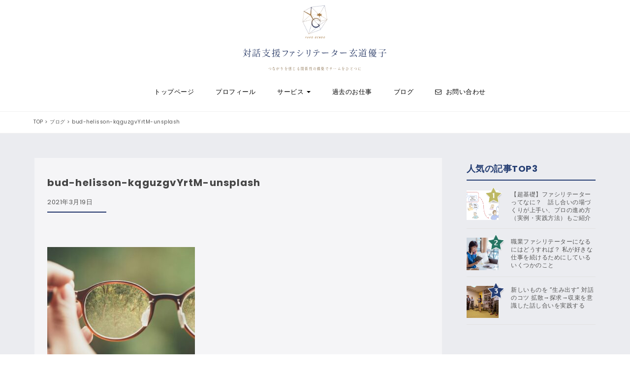

--- FILE ---
content_type: text/html; charset=UTF-8
request_url: https://dialogue-facilitator.com/blog/report/wellbeing3.html/attachment/bud-helisson-kqguzgvyrtm-unsplash
body_size: 13949
content:
<!DOCTYPE html>
<html dir="ltr" lang="ja" prefix="og: https://ogp.me/ns#">
<head>
<meta charset="UTF-8">
<meta name="viewport" content="width=device-width, initial-scale=1">
<link rel="profile" href="http://gmpg.org/xfn/11">
<!-- Font Awesome -->	
<link rel ="stylesheet" href="https://cdnjs.cloudflare.com/ajax/libs/font-awesome/6.0.0/css/all.min.css">
<title>bud-helisson-kqguzgvYrtM-unsplash | 対話支援ファシリテーター玄道優子</title>

		<!-- All in One SEO 4.6.6 - aioseo.com -->
		<meta name="robots" content="max-image-preview:large" />
		<link rel="canonical" href="https://dialogue-facilitator.com/blog/report/wellbeing3.html/attachment/bud-helisson-kqguzgvyrtm-unsplash" />
		<meta name="generator" content="All in One SEO (AIOSEO) 4.6.6" />
		<meta property="og:locale" content="ja_JP" />
		<meta property="og:site_name" content="玄道優子様" />
		<meta property="og:type" content="article" />
		<meta property="og:title" content="bud-helisson-kqguzgvYrtM-unsplash | 対話支援ファシリテーター玄道優子" />
		<meta property="og:url" content="https://dialogue-facilitator.com/blog/report/wellbeing3.html/attachment/bud-helisson-kqguzgvyrtm-unsplash" />
		<meta property="og:image" content="https://dialogue-facilitator.com/wp-content/uploads/2019/08/190830.jpg" />
		<meta property="og:image:secure_url" content="https://dialogue-facilitator.com/wp-content/uploads/2019/08/190830.jpg" />
		<meta property="og:image:width" content="1200" />
		<meta property="og:image:height" content="630" />
		<meta property="article:published_time" content="2021-03-19T07:02:57+00:00" />
		<meta property="article:modified_time" content="2021-03-19T07:02:57+00:00" />
		<meta name="twitter:card" content="summary" />
		<meta name="twitter:title" content="bud-helisson-kqguzgvYrtM-unsplash | 対話支援ファシリテーター玄道優子" />
		<meta name="twitter:image" content="https://dialogue-facilitator.com/wp-content/uploads/2019/08/190830.jpg" />
		<meta name="google" content="nositelinkssearchbox" />
		<script type="application/ld+json" class="aioseo-schema">
			{"@context":"https:\/\/schema.org","@graph":[{"@type":"BreadcrumbList","@id":"https:\/\/dialogue-facilitator.com\/blog\/report\/wellbeing3.html\/attachment\/bud-helisson-kqguzgvyrtm-unsplash#breadcrumblist","itemListElement":[{"@type":"ListItem","@id":"https:\/\/dialogue-facilitator.com\/#listItem","position":1,"name":"\u5bb6","item":"https:\/\/dialogue-facilitator.com\/","nextItem":"https:\/\/dialogue-facilitator.com\/blog\/report\/wellbeing3.html\/attachment\/bud-helisson-kqguzgvyrtm-unsplash#listItem"},{"@type":"ListItem","@id":"https:\/\/dialogue-facilitator.com\/blog\/report\/wellbeing3.html\/attachment\/bud-helisson-kqguzgvyrtm-unsplash#listItem","position":2,"name":"bud-helisson-kqguzgvYrtM-unsplash","previousItem":"https:\/\/dialogue-facilitator.com\/#listItem"}]},{"@type":"ItemPage","@id":"https:\/\/dialogue-facilitator.com\/blog\/report\/wellbeing3.html\/attachment\/bud-helisson-kqguzgvyrtm-unsplash#itempage","url":"https:\/\/dialogue-facilitator.com\/blog\/report\/wellbeing3.html\/attachment\/bud-helisson-kqguzgvyrtm-unsplash","name":"bud-helisson-kqguzgvYrtM-unsplash | \u5bfe\u8a71\u652f\u63f4\u30d5\u30a1\u30b7\u30ea\u30c6\u30fc\u30bf\u30fc\u7384\u9053\u512a\u5b50","inLanguage":"ja","isPartOf":{"@id":"https:\/\/dialogue-facilitator.com\/#website"},"breadcrumb":{"@id":"https:\/\/dialogue-facilitator.com\/blog\/report\/wellbeing3.html\/attachment\/bud-helisson-kqguzgvyrtm-unsplash#breadcrumblist"},"author":{"@id":"https:\/\/dialogue-facilitator.com\/user\/user1#author"},"creator":{"@id":"https:\/\/dialogue-facilitator.com\/user\/user1#author"},"datePublished":"2021-03-19T16:02:57+09:00","dateModified":"2021-03-19T16:02:57+09:00"},{"@type":"Organization","@id":"https:\/\/dialogue-facilitator.com\/#organization","name":"\u5bfe\u8a71\u652f\u63f4\u30d5\u30a1\u30b7\u30ea\u30c6\u30fc\u30bf\u30fc\u7384\u9053\u512a\u5b50","description":"\u3064\u306a\u304c\u308a\u3092\u611f\u3058\u308b\u95a2\u4fc2\u6027\u306e\u69cb\u7bc9\u3067\u30c1\u30fc\u30e0\u3092\u3072\u3068\u3064\u306b","url":"https:\/\/dialogue-facilitator.com\/","logo":{"@type":"ImageObject","url":"https:\/\/dialogue-facilitator.com\/wp-content\/uploads\/2019\/01\/b0b26aba24fae2e271726acb8832a30f.gif","@id":"https:\/\/dialogue-facilitator.com\/blog\/report\/wellbeing3.html\/attachment\/bud-helisson-kqguzgvyrtm-unsplash\/#organizationLogo","width":500,"height":670},"image":{"@id":"https:\/\/dialogue-facilitator.com\/blog\/report\/wellbeing3.html\/attachment\/bud-helisson-kqguzgvyrtm-unsplash\/#organizationLogo"}},{"@type":"Person","@id":"https:\/\/dialogue-facilitator.com\/user\/user1#author","url":"https:\/\/dialogue-facilitator.com\/user\/user1","name":"\u7384\u9053\u512a\u5b50","image":{"@type":"ImageObject","@id":"https:\/\/dialogue-facilitator.com\/blog\/report\/wellbeing3.html\/attachment\/bud-helisson-kqguzgvyrtm-unsplash#authorImage","url":"https:\/\/secure.gravatar.com\/avatar\/1ecbf574d3f0863b58722a8243c4efc3?s=96&d=mm&r=g","width":96,"height":96,"caption":"\u7384\u9053\u512a\u5b50"}},{"@type":"WebSite","@id":"https:\/\/dialogue-facilitator.com\/#website","url":"https:\/\/dialogue-facilitator.com\/","name":"\u5bfe\u8a71\u652f\u63f4\u30d5\u30a1\u30b7\u30ea\u30c6\u30fc\u30bf\u30fc\u7384\u9053\u512a\u5b50","description":"\u3064\u306a\u304c\u308a\u3092\u611f\u3058\u308b\u95a2\u4fc2\u6027\u306e\u69cb\u7bc9\u3067\u30c1\u30fc\u30e0\u3092\u3072\u3068\u3064\u306b","inLanguage":"ja","publisher":{"@id":"https:\/\/dialogue-facilitator.com\/#organization"}}]}
		</script>
		<!-- All in One SEO -->

<link rel='dns-prefetch' href='//static.addtoany.com' />
<link rel='dns-prefetch' href='//fonts.googleapis.com' />
<link rel='dns-prefetch' href='//s.w.org' />
<link rel="alternate" type="application/rss+xml" title="対話支援ファシリテーター玄道優子 &raquo; フィード" href="https://dialogue-facilitator.com/feed" />
<link rel="alternate" type="application/rss+xml" title="対話支援ファシリテーター玄道優子 &raquo; コメントフィード" href="https://dialogue-facilitator.com/comments/feed" />
		<script type="text/javascript">
			window._wpemojiSettings = {"baseUrl":"https:\/\/s.w.org\/images\/core\/emoji\/13.1.0\/72x72\/","ext":".png","svgUrl":"https:\/\/s.w.org\/images\/core\/emoji\/13.1.0\/svg\/","svgExt":".svg","source":{"concatemoji":"https:\/\/dialogue-facilitator.com\/wp-includes\/js\/wp-emoji-release.min.js?ver=5.8.12"}};
			!function(e,a,t){var n,r,o,i=a.createElement("canvas"),p=i.getContext&&i.getContext("2d");function s(e,t){var a=String.fromCharCode;p.clearRect(0,0,i.width,i.height),p.fillText(a.apply(this,e),0,0);e=i.toDataURL();return p.clearRect(0,0,i.width,i.height),p.fillText(a.apply(this,t),0,0),e===i.toDataURL()}function c(e){var t=a.createElement("script");t.src=e,t.defer=t.type="text/javascript",a.getElementsByTagName("head")[0].appendChild(t)}for(o=Array("flag","emoji"),t.supports={everything:!0,everythingExceptFlag:!0},r=0;r<o.length;r++)t.supports[o[r]]=function(e){if(!p||!p.fillText)return!1;switch(p.textBaseline="top",p.font="600 32px Arial",e){case"flag":return s([127987,65039,8205,9895,65039],[127987,65039,8203,9895,65039])?!1:!s([55356,56826,55356,56819],[55356,56826,8203,55356,56819])&&!s([55356,57332,56128,56423,56128,56418,56128,56421,56128,56430,56128,56423,56128,56447],[55356,57332,8203,56128,56423,8203,56128,56418,8203,56128,56421,8203,56128,56430,8203,56128,56423,8203,56128,56447]);case"emoji":return!s([10084,65039,8205,55357,56613],[10084,65039,8203,55357,56613])}return!1}(o[r]),t.supports.everything=t.supports.everything&&t.supports[o[r]],"flag"!==o[r]&&(t.supports.everythingExceptFlag=t.supports.everythingExceptFlag&&t.supports[o[r]]);t.supports.everythingExceptFlag=t.supports.everythingExceptFlag&&!t.supports.flag,t.DOMReady=!1,t.readyCallback=function(){t.DOMReady=!0},t.supports.everything||(n=function(){t.readyCallback()},a.addEventListener?(a.addEventListener("DOMContentLoaded",n,!1),e.addEventListener("load",n,!1)):(e.attachEvent("onload",n),a.attachEvent("onreadystatechange",function(){"complete"===a.readyState&&t.readyCallback()})),(n=t.source||{}).concatemoji?c(n.concatemoji):n.wpemoji&&n.twemoji&&(c(n.twemoji),c(n.wpemoji)))}(window,document,window._wpemojiSettings);
		</script>
		<style type="text/css">
img.wp-smiley,
img.emoji {
	display: inline !important;
	border: none !important;
	box-shadow: none !important;
	height: 1em !important;
	width: 1em !important;
	margin: 0 .07em !important;
	vertical-align: -0.1em !important;
	background: none !important;
	padding: 0 !important;
}
</style>
	<link rel='stylesheet' id='snow-monkey-blocks/child-pages/nopro-css'  href='https://dialogue-facilitator.com/wp-content/plugins/snow-monkey-blocks/dist/block/child-pages/nopro.css?ver=1654224070' type='text/css' media='all' />
<link rel='stylesheet' id='snow-monkey-blocks/contents-outline/nopro-css'  href='https://dialogue-facilitator.com/wp-content/plugins/snow-monkey-blocks/dist/block/contents-outline/nopro.css?ver=1654224070' type='text/css' media='all' />
<link rel='stylesheet' id='snow-monkey-blocks/like-me-box/nopro-css'  href='https://dialogue-facilitator.com/wp-content/plugins/snow-monkey-blocks/dist/block/like-me-box/nopro.css?ver=1654224070' type='text/css' media='all' />
<link rel='stylesheet' id='snow-monkey-blocks/pickup-slider/nopro-css'  href='https://dialogue-facilitator.com/wp-content/plugins/snow-monkey-blocks/dist/block/pickup-slider/nopro.css?ver=1654224070' type='text/css' media='all' />
<link rel='stylesheet' id='snow-monkey-blocks/recent-posts/nopro-css'  href='https://dialogue-facilitator.com/wp-content/plugins/snow-monkey-blocks/dist/block/recent-posts/nopro.css?ver=1654224070' type='text/css' media='all' />
<link rel='stylesheet' id='snow-monkey-blocks/rss/nopro-css'  href='https://dialogue-facilitator.com/wp-content/plugins/snow-monkey-blocks/dist/block/rss/nopro.css?ver=1654224070' type='text/css' media='all' />
<link rel='stylesheet' id='snow-monkey-blocks/taxonomy-posts/nopro-css'  href='https://dialogue-facilitator.com/wp-content/plugins/snow-monkey-blocks/dist/block/taxonomy-posts/nopro.css?ver=1654224070' type='text/css' media='all' />
<link rel='stylesheet' id='snow-monkey-blocks/taxonomy-terms/nopro-css'  href='https://dialogue-facilitator.com/wp-content/plugins/snow-monkey-blocks/dist/block/taxonomy-terms/nopro.css?ver=1654224070' type='text/css' media='all' />
<link rel='stylesheet' id='sbi_styles-css'  href='https://dialogue-facilitator.com/wp-content/plugins/instagram-feed/css/sbi-styles.min.css?ver=6.3.1' type='text/css' media='all' />
<link rel='stylesheet' id='wp-block-library-css'  href='https://dialogue-facilitator.com/wp-includes/css/dist/block-library/style.min.css?ver=5.8.12' type='text/css' media='all' />
<link rel='stylesheet' id='snow-monkey-blocks-css'  href='https://dialogue-facilitator.com/wp-content/plugins/snow-monkey-blocks/dist/css/blocks.css?ver=1654224070' type='text/css' media='all' />
<link rel='stylesheet' id='snow-monkey-blocks/accordion-css'  href='https://dialogue-facilitator.com/wp-content/plugins/snow-monkey-blocks/dist/block/accordion/style.css?ver=1654224070' type='text/css' media='all' />
<link rel='stylesheet' id='snow-monkey-blocks/alert-css'  href='https://dialogue-facilitator.com/wp-content/plugins/snow-monkey-blocks/dist/block/alert/style.css?ver=1654224070' type='text/css' media='all' />
<link rel='stylesheet' id='snow-monkey-blocks/balloon-css'  href='https://dialogue-facilitator.com/wp-content/plugins/snow-monkey-blocks/dist/block/balloon/style.css?ver=1654224070' type='text/css' media='all' />
<link rel='stylesheet' id='snow-monkey-blocks/box-css'  href='https://dialogue-facilitator.com/wp-content/plugins/snow-monkey-blocks/dist/block/box/style.css?ver=1654224070' type='text/css' media='all' />
<link rel='stylesheet' id='snow-monkey-blocks/btn-box-css'  href='https://dialogue-facilitator.com/wp-content/plugins/snow-monkey-blocks/dist/block/btn-box/style.css?ver=1654224070' type='text/css' media='all' />
<link rel='stylesheet' id='snow-monkey-blocks/btn-css'  href='https://dialogue-facilitator.com/wp-content/plugins/snow-monkey-blocks/dist/block/btn/style.css?ver=1654224070' type='text/css' media='all' />
<link rel='stylesheet' id='snow-monkey-blocks/buttons-css'  href='https://dialogue-facilitator.com/wp-content/plugins/snow-monkey-blocks/dist/block/buttons/style.css?ver=1654224070' type='text/css' media='all' />
<link rel='stylesheet' id='snow-monkey-blocks/categories-list-css'  href='https://dialogue-facilitator.com/wp-content/plugins/snow-monkey-blocks/dist/block/categories-list/style.css?ver=1654224070' type='text/css' media='all' />
<link rel='stylesheet' id='snow-monkey-blocks/container-css'  href='https://dialogue-facilitator.com/wp-content/plugins/snow-monkey-blocks/dist/block/container/style.css?ver=1654224070' type='text/css' media='all' />
<link rel='stylesheet' id='snow-monkey-blocks/countdown-css'  href='https://dialogue-facilitator.com/wp-content/plugins/snow-monkey-blocks/dist/block/countdown/style.css?ver=1654224070' type='text/css' media='all' />
<link rel='stylesheet' id='snow-monkey-blocks/directory-structure-css'  href='https://dialogue-facilitator.com/wp-content/plugins/snow-monkey-blocks/dist/block/directory-structure/style.css?ver=1654224070' type='text/css' media='all' />
<link rel='stylesheet' id='snow-monkey-blocks/evaluation-star-css'  href='https://dialogue-facilitator.com/wp-content/plugins/snow-monkey-blocks/dist/block/evaluation-star/style.css?ver=1654224070' type='text/css' media='all' />
<link rel='stylesheet' id='snow-monkey-blocks/faq-css'  href='https://dialogue-facilitator.com/wp-content/plugins/snow-monkey-blocks/dist/block/faq/style.css?ver=1654224070' type='text/css' media='all' />
<link rel='stylesheet' id='snow-monkey-blocks/information-css'  href='https://dialogue-facilitator.com/wp-content/plugins/snow-monkey-blocks/dist/block/information/style.css?ver=1654224070' type='text/css' media='all' />
<link rel='stylesheet' id='snow-monkey-blocks/items-css'  href='https://dialogue-facilitator.com/wp-content/plugins/snow-monkey-blocks/dist/block/items/style.css?ver=1654224070' type='text/css' media='all' />
<link rel='stylesheet' id='snow-monkey-blocks/list-css'  href='https://dialogue-facilitator.com/wp-content/plugins/snow-monkey-blocks/dist/block/list/style.css?ver=1654224070' type='text/css' media='all' />
<link rel='stylesheet' id='snow-monkey-blocks/media-text-css'  href='https://dialogue-facilitator.com/wp-content/plugins/snow-monkey-blocks/dist/block/media-text/style.css?ver=1654224070' type='text/css' media='all' />
<link rel='stylesheet' id='snow-monkey-blocks/panels-css'  href='https://dialogue-facilitator.com/wp-content/plugins/snow-monkey-blocks/dist/block/panels/style.css?ver=1654224070' type='text/css' media='all' />
<link rel='stylesheet' id='snow-monkey-blocks/price-menu-css'  href='https://dialogue-facilitator.com/wp-content/plugins/snow-monkey-blocks/dist/block/price-menu/style.css?ver=1654224070' type='text/css' media='all' />
<link rel='stylesheet' id='snow-monkey-blocks/pricing-table-css'  href='https://dialogue-facilitator.com/wp-content/plugins/snow-monkey-blocks/dist/block/pricing-table/style.css?ver=1654224070' type='text/css' media='all' />
<link rel='stylesheet' id='snow-monkey-blocks/rating-box-css'  href='https://dialogue-facilitator.com/wp-content/plugins/snow-monkey-blocks/dist/block/rating-box/style.css?ver=1654224070' type='text/css' media='all' />
<link rel='stylesheet' id='snow-monkey-blocks/section-css'  href='https://dialogue-facilitator.com/wp-content/plugins/snow-monkey-blocks/dist/block/section/style.css?ver=1654224070' type='text/css' media='all' />
<link rel='stylesheet' id='snow-monkey-blocks/section-break-the-grid-css'  href='https://dialogue-facilitator.com/wp-content/plugins/snow-monkey-blocks/dist/block/section-break-the-grid/style.css?ver=1654224070' type='text/css' media='all' />
<link rel='stylesheet' id='snow-monkey-blocks/section-side-heading-css'  href='https://dialogue-facilitator.com/wp-content/plugins/snow-monkey-blocks/dist/block/section-side-heading/style.css?ver=1654224070' type='text/css' media='all' />
<link rel='stylesheet' id='snow-monkey-blocks/section-with-bgimage-css'  href='https://dialogue-facilitator.com/wp-content/plugins/snow-monkey-blocks/dist/block/section-with-bgimage/style.css?ver=1654224070' type='text/css' media='all' />
<link rel='stylesheet' id='snow-monkey-blocks/section-with-bgvideo-css'  href='https://dialogue-facilitator.com/wp-content/plugins/snow-monkey-blocks/dist/block/section-with-bgvideo/style.css?ver=1654224070' type='text/css' media='all' />
<link rel='stylesheet' id='slick-carousel-css'  href='https://dialogue-facilitator.com/wp-content/plugins/snow-monkey-blocks/dist/packages/slick/slick.css?ver=1654224070' type='text/css' media='all' />
<link rel='stylesheet' id='slick-carousel-theme-css'  href='https://dialogue-facilitator.com/wp-content/plugins/snow-monkey-blocks/dist/packages/slick/slick-theme.css?ver=1654224070' type='text/css' media='all' />
<link rel='stylesheet' id='snow-monkey-blocks/slider-css'  href='https://dialogue-facilitator.com/wp-content/plugins/snow-monkey-blocks/dist/block/slider/style.css?ver=1654224070' type='text/css' media='all' />
<link rel='stylesheet' id='spider-css'  href='https://dialogue-facilitator.com/wp-content/plugins/snow-monkey-blocks/dist/packages/spider/dist/css/spider.css?ver=1654224070' type='text/css' media='all' />
<link rel='stylesheet' id='snow-monkey-blocks/spider-contents-slider-css'  href='https://dialogue-facilitator.com/wp-content/plugins/snow-monkey-blocks/dist/block/spider-contents-slider/style.css?ver=1654224070' type='text/css' media='all' />
<link rel='stylesheet' id='snow-monkey-blocks/spider-pickup-slider-css'  href='https://dialogue-facilitator.com/wp-content/plugins/snow-monkey-blocks/dist/block/spider-pickup-slider/style.css?ver=1654224070' type='text/css' media='all' />
<link rel='stylesheet' id='snow-monkey-blocks/spider-slider-css'  href='https://dialogue-facilitator.com/wp-content/plugins/snow-monkey-blocks/dist/block/spider-slider/style.css?ver=1654224070' type='text/css' media='all' />
<link rel='stylesheet' id='snow-monkey-blocks/step-css'  href='https://dialogue-facilitator.com/wp-content/plugins/snow-monkey-blocks/dist/block/step/style.css?ver=1654224070' type='text/css' media='all' />
<link rel='stylesheet' id='snow-monkey-blocks/tabs-css'  href='https://dialogue-facilitator.com/wp-content/plugins/snow-monkey-blocks/dist/block/tabs/style.css?ver=1654224070' type='text/css' media='all' />
<link rel='stylesheet' id='snow-monkey-blocks/taxonomy-terms-css'  href='https://dialogue-facilitator.com/wp-content/plugins/snow-monkey-blocks/dist/block/taxonomy-terms/style.css?ver=1654224070' type='text/css' media='all' />
<link rel='stylesheet' id='snow-monkey-blocks/testimonial-css'  href='https://dialogue-facilitator.com/wp-content/plugins/snow-monkey-blocks/dist/block/testimonial/style.css?ver=1654224070' type='text/css' media='all' />
<link rel='stylesheet' id='snow-monkey-blocks/thumbnail-gallery-css'  href='https://dialogue-facilitator.com/wp-content/plugins/snow-monkey-blocks/dist/block/thumbnail-gallery/style.css?ver=1654224070' type='text/css' media='all' />
<link rel='stylesheet' id='snow-monkey-blocks-fallback-css'  href='https://dialogue-facilitator.com/wp-content/plugins/snow-monkey-blocks/dist/css/fallback.css?ver=1654224070' type='text/css' media='all' />
<link rel='stylesheet' id='contact-form-7-css'  href='https://dialogue-facilitator.com/wp-content/plugins/contact-form-7/includes/css/styles.css?ver=5.5.6' type='text/css' media='all' />
<link rel='stylesheet' id='snow-monkey-editor-css'  href='https://dialogue-facilitator.com/wp-content/plugins/snow-monkey-editor/dist/css/app.css?ver=1654224070' type='text/css' media='all' />
<link rel='stylesheet' id='wordpress-popular-posts-css-css'  href='https://dialogue-facilitator.com/wp-content/plugins/wordpress-popular-posts/assets/css/wpp.css?ver=6.4.2' type='text/css' media='all' />
<link rel='stylesheet' id='bootstrap-css'  href='https://dialogue-facilitator.com/wp-content/themes/elvinaa/css/bootstrap.css?ver=3.3.7' type='text/css' media='all' />
<link rel='stylesheet' id='style-css'  href='https://dialogue-facilitator.com/wp-content/themes/elvinaa-plus/style.css?ver=5.8.12' type='text/css' media='all' />
<link rel='stylesheet' id='fontawesome-css'  href='https://dialogue-facilitator.com/wp-content/themes/elvinaa/css/font-awesome.css?ver=4.6.3' type='text/css' media='all' />
<link rel='stylesheet' id='flexslider-css-css'  href='https://dialogue-facilitator.com/wp-content/themes/elvinaa/css/flexslider.css?ver=2.0' type='text/css' media='all' />
<link rel='stylesheet' id='elvinaa-google-font-css'  href='https://fonts.googleapis.com/css?family=Poppins%3A300%2C400%2C700%2C900&#038;ver=1.0' type='text/css' media='all' />
<link rel='stylesheet' id='m-customscrollbar-css-css'  href='https://dialogue-facilitator.com/wp-content/themes/elvinaa/css/jquery.mCustomScrollbar.css?ver=1.0' type='text/css' media='all' />
<link rel='stylesheet' id='elvinaa-responsive-css'  href='https://dialogue-facilitator.com/wp-content/themes/elvinaa/css/elvinaa-style-responsive.css?ver=1.0.9' type='text/css' media='all' />
<link rel='stylesheet' id='animate-css'  href='https://dialogue-facilitator.com/wp-content/themes/elvinaa/css/animate.css?ver=1.0' type='text/css' media='all' />
<link rel='stylesheet' id='parent-style-css'  href='https://dialogue-facilitator.com/wp-content/themes/elvinaa/style.css?ver=5.8.12' type='text/css' media='all' />
<link rel='stylesheet' id='parent-elvinaa-style-responsive-css'  href='https://dialogue-facilitator.com/wp-content/themes/elvinaa/css/elvinaa-style-responsive.css?ver=5.8.12' type='text/css' media='all' />
<link rel='stylesheet' id='child-style-css'  href='https://dialogue-facilitator.com/wp-content/themes/elvinaa-plus/style.css?ver=1.0.1' type='text/css' media='all' />
<link rel='stylesheet' id='elvinaa-plus-woocommerce-style-css'  href='https://dialogue-facilitator.com/wp-content/themes/elvinaa-plus/css/woocommerce-style.css?ver=1.0.1' type='text/css' media='all' />
<link rel='stylesheet' id='newpost-catch-css'  href='https://dialogue-facilitator.com/wp-content/plugins/newpost-catch/style.css?ver=5.8.12' type='text/css' media='all' />
<link rel='stylesheet' id='addtoany-css'  href='https://dialogue-facilitator.com/wp-content/plugins/add-to-any/addtoany.min.css?ver=1.16' type='text/css' media='all' />
<script type='text/javascript' src='https://dialogue-facilitator.com/wp-content/plugins/snow-monkey-blocks/dist/packages/spider/dist/js/spider.js?ver=1654224070' id='spider-js'></script>
<script type='text/javascript' src='https://dialogue-facilitator.com/wp-content/plugins/snow-monkey-blocks/dist/block/spider-pickup-slider/script.js?ver=1654224070' id='snow-monkey-blocks/spider-pickup-slider-js'></script>
<script type='text/javascript' src='https://dialogue-facilitator.com/wp-content/plugins/snow-monkey-blocks/dist/block/spider-slider/script.js?ver=1654224070' id='snow-monkey-blocks/spider-slider-js'></script>
<script type='text/javascript' id='addtoany-core-js-before'>
window.a2a_config=window.a2a_config||{};a2a_config.callbacks=[];a2a_config.overlays=[];a2a_config.templates={};a2a_localize = {
	Share: "共有",
	Save: "ブックマーク",
	Subscribe: "購読",
	Email: "メール",
	Bookmark: "ブックマーク",
	ShowAll: "すべて表示する",
	ShowLess: "小さく表示する",
	FindServices: "サービスを探す",
	FindAnyServiceToAddTo: "追加するサービスを今すぐ探す",
	PoweredBy: "Powered by",
	ShareViaEmail: "メールでシェアする",
	SubscribeViaEmail: "メールで購読する",
	BookmarkInYourBrowser: "ブラウザにブックマーク",
	BookmarkInstructions: "このページをブックマークするには、 Ctrl+D または \u2318+D を押下。",
	AddToYourFavorites: "お気に入りに追加",
	SendFromWebOrProgram: "任意のメールアドレスまたはメールプログラムから送信",
	EmailProgram: "メールプログラム",
	More: "詳細&#8230;",
	ThanksForSharing: "共有ありがとうございます !",
	ThanksForFollowing: "フォローありがとうございます !"
};
</script>
<script type='text/javascript' async src='https://static.addtoany.com/menu/page.js' id='addtoany-core-js'></script>
<script type='text/javascript' src='https://dialogue-facilitator.com/wp-includes/js/jquery/jquery.min.js?ver=3.6.0' id='jquery-core-js'></script>
<script type='text/javascript' src='https://dialogue-facilitator.com/wp-includes/js/jquery/jquery-migrate.min.js?ver=3.3.2' id='jquery-migrate-js'></script>
<script type='text/javascript' async src='https://dialogue-facilitator.com/wp-content/plugins/add-to-any/addtoany.min.js?ver=1.1' id='addtoany-jquery-js'></script>
<script type='application/json' id='wpp-json'>
{"sampling_active":0,"sampling_rate":100,"ajax_url":"https:\/\/dialogue-facilitator.com\/wp-json\/wordpress-popular-posts\/v1\/popular-posts","api_url":"https:\/\/dialogue-facilitator.com\/wp-json\/wordpress-popular-posts","ID":2612,"token":"867c8b06a7","lang":0,"debug":0}
</script>
<script type='text/javascript' src='https://dialogue-facilitator.com/wp-content/plugins/wordpress-popular-posts/assets/js/wpp.min.js?ver=6.4.2' id='wpp-js-js'></script>
<!--[if lt IE 9]>
<script type='text/javascript' src='https://dialogue-facilitator.com/wp-content/themes/elvinaa/js/html5shiv.js?ver=3.7.3' id='html5shiv-js'></script>
<![endif]-->
<!--[if lt IE 9]>
<script type='text/javascript' src='https://dialogue-facilitator.com/wp-content/themes/elvinaa/js/respond.js?ver=5.8.12' id='respond-js'></script>
<![endif]-->
<link rel="https://api.w.org/" href="https://dialogue-facilitator.com/wp-json/" /><link rel="alternate" type="application/json" href="https://dialogue-facilitator.com/wp-json/wp/v2/media/2612" /><link rel="EditURI" type="application/rsd+xml" title="RSD" href="https://dialogue-facilitator.com/xmlrpc.php?rsd" />
<link rel="wlwmanifest" type="application/wlwmanifest+xml" href="https://dialogue-facilitator.com/wp-includes/wlwmanifest.xml" /> 
<meta name="generator" content="WordPress 5.8.12" />
<link rel='shortlink' href='https://dialogue-facilitator.com/?p=2612' />
<link rel="alternate" type="application/json+oembed" href="https://dialogue-facilitator.com/wp-json/oembed/1.0/embed?url=https%3A%2F%2Fdialogue-facilitator.com%2Fblog%2Freport%2Fwellbeing3.html%2Fattachment%2Fbud-helisson-kqguzgvyrtm-unsplash" />
<link rel="alternate" type="text/xml+oembed" href="https://dialogue-facilitator.com/wp-json/oembed/1.0/embed?url=https%3A%2F%2Fdialogue-facilitator.com%2Fblog%2Freport%2Fwellbeing3.html%2Fattachment%2Fbud-helisson-kqguzgvyrtm-unsplash&#038;format=xml" />
<script type="text/javascript">
	window._wp_rp_static_base_url = 'https://wprp.sovrn.com/static/';
	window._wp_rp_wp_ajax_url = "https://dialogue-facilitator.com/wp-admin/admin-ajax.php";
	window._wp_rp_plugin_version = '3.6.4';
	window._wp_rp_post_id = '2612';
	window._wp_rp_num_rel_posts = '4';
	window._wp_rp_thumbnails = true;
	window._wp_rp_post_title = 'bud-helisson-kqguzgvYrtM-unsplash';
	window._wp_rp_post_tags = [];
	window._wp_rp_promoted_content = true;
</script>
<link rel="stylesheet" href="https://dialogue-facilitator.com/wp-content/plugins/wordpress-23-related-posts-plugin/static/themes/twocolumns.css?version=3.6.4" />
<style type="text/css">
ul.related_post li{
padding: 5px 0 !important;
}
ul.related_post{
margin-bottom:0!important;
}
ul.related_post li a.wp_rp_thumbnail{
    width: 20%!important;
    margin-right: 0!important;
}
@media screen and (min-width:600px) and ( max-width:960px) {
ul.related_post li a.wp_rp_thumbnail{
    width: 20%!important;
    margin-right: 0!important;
}
}

@media only screen and (max-width: 600px){
	ul.related_post li a.wp_rp_thumbnail{
		    width: 15%!important;
    height: auto!important;
    margin-right: 0!important;
	}
ul.related_post{
column-count: unset!important;
 column-gap: unset!important;
column-rule: unset !important;
}
}</style>
            <style id="wpp-loading-animation-styles">@-webkit-keyframes bgslide{from{background-position-x:0}to{background-position-x:-200%}}@keyframes bgslide{from{background-position-x:0}to{background-position-x:-200%}}.wpp-widget-placeholder,.wpp-widget-block-placeholder,.wpp-shortcode-placeholder{margin:0 auto;width:60px;height:3px;background:#dd3737;background:linear-gradient(90deg,#dd3737 0%,#571313 10%,#dd3737 100%);background-size:200% auto;border-radius:3px;-webkit-animation:bgslide 1s infinite linear;animation:bgslide 1s infinite linear}</style>
            

    <style type="text/css" id="elvinaa-plus-theme-dynamic-style">
        

    button,
    input[type=submit],
    .woocommerce ul.products li.product .button,
    .woocommerce div.product form.cart .button{
        background: #444444;
    }

    .woocommerce #respond input#submit.alt, 
    .woocommerce a.button.alt, 
    .woocommerce button.button.alt, 
    .woocommerce input.button.alt,
    .woocommerce .widget_shopping_cart .buttons a, 
    .woocommerce.widget_shopping_cart .buttons a,
    .woocommerce .return-to-shop a.button{
        background: #444444 !important;
    }

    button:hover,
    input[type=submit]:hover,
    .woocommerce ul.products li.product .button:hover,
    .woocommerce div.product form.cart .button:hover{
        background: #444444;
    }

    .woocommerce #respond input#submit.alt:hover, 
    .woocommerce a.button.alt:hover, 
    .woocommerce button.button.alt:hover, 
    .woocommerce input.button.alt:hover,
    .woocommerce .widget_shopping_cart .buttons a:hover, 
    .woocommerce.widget_shopping_cart .buttons a:hover,
    .woocommerce .return-to-shop a.button:hover{
        background: #444444 !important;
    }

    .woocommerce div.product .woocommerce-tabs ul.tabs li.active { 
        border-bottom: 3px solid #444444;
    }

    .woocommerce span.onsale{
        background:#444444;
    }

    .woocommerce .cart .button, 
    .woocommerce .cart input.button,
    .woocommerce button.button{
        background:#444444;   
    }

    .woocommerce .cart .button:hover, 
    .woocommerce .cart input.button:hover,
    .woocommerce button.button:hover{
        background:#444444;   
    }

    .woocommerce .return-to-shop a.button:hover{
        background: #444444;
        color: #fff;   
    }

    .woocommerce-MyAccount-navigation ul li a:hover{
        color: #000000; 
    }

    .woocommerce .widget_price_filter .price_slider_amount .button:hover{
        background: #444444;
        border: 1px solid #444444;
    }

    .woocommerce nav.woocommerce-pagination ul li a:focus, 
    .woocommerce nav.woocommerce-pagination ul li a:hover, 
    .woocommerce nav.woocommerce-pagination ul li span.current{
        background: #444444;
    }

    </style>
  

  <style type="text/css" id="custom-theme-dynamic-style">
    


    a{        
        color: #555555; 
        text-decoration: none;
        transition: all 0.3s ease-in-out; 
    }

    a:hover,a:focus{
        color: #555555; 
        text-decoration: none;
        transition: all 0.3s ease-in-out;   
        
    }  

    h1,h2,h3,h4,h5,h6{        
        color: #444444; 
    }

    h1:hover,
    h2:hover,
    h3:hover,
    h4:hover,
    h5:hover,
    h6:hover{
        color: #b68f56;    
    }

    button,
    input[type=submit]{
        background: #b68f56;
    }

    button:hover,
    input[type=submit]:hover{
        background: #253d73 !important;
    }

    .title-date h1>a{
        color: #444444;    
    }

    .title-date h1>a:hover{
        color: #b68f56;    
    }

    #commentform input[type=submit]{
        background: #b68f56 !important;
    }

    #commentform input[type=submit]:hover{
        background: #253d73 !important;
        color: #fff !important;
        transition: all 0.3s ease-in-out; 
    }

    .slide-bg-section .read-more a:hover,
    .slider .slider-button .read-more a:hover,
    .slider-buttons a:hover{
        background: #253d73 !important;
        border: 1px solid #253d73 !important;
        color: #fff !important;
        transition: all 0.3s ease-in-out;
    }

    .btn-default{
        background: #b68f56 !important;
        border: 1px solid #b68f56 !important;
    }

    .btn-default:hover{
        background: #253d73 !important;
    }

    .slider-buttons a .btn-default{
        background:none !important;
    }

    .pagination .nav-links .current{
        background: #555555 !important;
    }

    footer#footer {        
        background: #000000;
        color: #ffffff;
    }

    footer h4{
        color: #ffffff;   
    }

    footer#footer a,
    footer#footer a:hover{
        color: #b3b3b3;      
    }

    #elvinaa-main-menu-wrapper .nav>li>a,
    #elvinaa-main-menu-wrapper .nav>li.dropdown .dropdown-menu li a,
    .site-title a, .site-title a:hover, .site-title a:focus, .site-title a:visited,
    p.site-description,
    .navbar-toggle{
        color: #000;      
    }

    header.menu-wrapper.fixed nav ul li a,
    header.menu-wrapper.style-2.fixed nav ul li a{
        color: #555;
    }

    .main-menu li.menu-button > a {
        background-color: #5b9dd9;
        color: #fff !important;        
    }

    .main-menu li.menu-button > a:active,
    .main-menu li.menu-button > a:hover {
        background-color: #5b9dd9;
        color: #fff !important;
    }

    header.menu-wrapper.fixed nav ul li.menu-button a, 
    header.menu-wrapper.style-2.fixed nav ul li.menu-button a{
        color: #fff !important;   
    }

    .slide-bg-section h1,
    .slide-bg-section,
    .slide-bg-section .read-more a{
        color: #fff !important;         
    }

    .slide-bg-section .read-more a,
    .scroll-down .mouse{
        border: 1px solid: #fff !important;         
    }

    .slide-bg-section .read-more a{
        background: #fff;
        color: #b68f56 !important; 
    }

    .slider .slider-button .read-more a{
        background: #fff;
        color: #b68f56 !important; 
    }

    .blog-wrapper .read-more a{
        background: #b68f56 !important;
    }

    .blog-wrapper .read-more a:hover{
        background: #253d73 !important;   
    }

    form.wpcf7-form input,
    form.wpcf7-form textarea,
    form.wpcf7-form radio,
    form.wpcf7-form checkbox{
        border: none;
        color: #555;
    }

    form.wpcf7-form input::placeholder,
    form.wpcf7-form textarea::placeholder{
        color: #555;
    }

    form.wpcf7-form input[type="submit"]{
        color: #fff;
    }

    form.wpcf7-form input[type="submit"]:hover{
        background: #253d73 !important;
        color: #fff;
    }

    form.wpcf7-form label{
        color: #555;               
    }

    button.navbar-toggle,
    button.navbar-toggle:hover{
        background: none !important;
        box-shadow: none;
    }

    .style1 button.navbar-toggle,
    .style1 button.navbar-toggle:hover{
        margin: auto !important;
    }

    .style1 .navbar-toggle {
        float: none;
    }

    .title-date p:after{
        border-bottom: 2px solid #b68f56;   
    }

    .btntoTop.active:hover{
        background: #b68f56;
        border: 1px solid #b68f56;
    }

    .menu-social li a{
        color: #555555; 
    }

    .menu-social li a:hover{
        color: #555555; 
    }


        .circle-ripple .dot:before{
            content:"";
            position: absolute;
            z-index:2;
            left:0;
            top:0px;
            width:10px;
            height:10px; 
            background-color: #b68f56;
            border-radius: 50%;
        }

        .circle-ripple .dot:after {
            content:"";
            position: absolute;
            z-index:1;
            width:10px;
            height:10px; 
            background: none;
            border-radius: 50%;
            box-shadow: 0;
            -webkit-animation-name:none;
            -webkit-animation-duration: 1s;
            -webkit-animation-timing-function: ease;
            -webkit-animation-delay: 0s;
            -webkit-animation-iteration-count: infinite;
            -webkit-animation-direction: normal;
        }
            
         article.post {
            width: 49%;
            display: inline-block;
            vertical-align: top;
        }    

        .blog-wrapper h1{
            font-size: 25px;
        } 

        article.sticky,
        .single article{
            width: 100%;
        }    

        article.sticky .blog-wrapper h1,
        .single article .blog-wrapper h1{
            font-size: 38px;
        }

            
         article{
            padding-right: 20px;
        }         
            
        footer#footer{
            padding-top: 50px;
        }
            
        .header-outer{
            margin-top: 0 !important;
        }
      </style>
<link rel="icon" href="https://dialogue-facilitator.com/wp-content/uploads/2019/01/59d206dd2ad907ec20031916103d353e-150x150.gif" sizes="32x32" />
<link rel="icon" href="https://dialogue-facilitator.com/wp-content/uploads/2019/01/59d206dd2ad907ec20031916103d353e.gif" sizes="192x192" />
<link rel="apple-touch-icon" href="https://dialogue-facilitator.com/wp-content/uploads/2019/01/59d206dd2ad907ec20031916103d353e.gif" />
<meta name="msapplication-TileImage" content="https://dialogue-facilitator.com/wp-content/uploads/2019/01/59d206dd2ad907ec20031916103d353e.gif" />
		<style type="text/css" id="wp-custom-css">
			.blog-wrapper .read-more a{
	background:url(https://dialogue-facilitator.com/wp-content/uploads/2019/03/frame_sora.jpg)!important;
	font-size:12px;
	 background-size: 400px!important;
    background-position: center!important;
}
.blog-wrapper .read-more a:hover {
    background-position:bottom!important;
	background:url(https://dialogue-facilitator.com/wp-content/uploads/2019/03/frame_sora.jpg)!important;
}
		</style>
		<script>
  (function(d) {
    var config = {
      kitId: 'mzl0pih',
      scriptTimeout: 3000,
      async: true
    },
    h=d.documentElement,t=setTimeout(function(){h.className=h.className.replace(/\bwf-loading\b/g,"")+" wf-inactive";},config.scriptTimeout),tk=d.createElement("script"),f=false,s=d.getElementsByTagName("script")[0],a;h.className+=" wf-loading";tk.src='https://use.typekit.net/'+config.kitId+'.js';tk.async=true;tk.onload=tk.onreadystatechange=function(){a=this.readyState;if(f||a&&a!="complete"&&a!="loaded")return;f=true;clearTimeout(t);try{Typekit.load(config)}catch(e){}};s.parentNode.insertBefore(tk,s)
  })(document);
</script>
	<script>
//スムーズスクロール
jQuery(function(){
   // #で始まるアンカーをクリックした場合に処理
   jQuery('a[href^=#]').click(function() {
	  // スクロールの速度
	  var speed = 400; // ミリ秒
	  // アンカーの値取得
	  var href= jQuery(this).attr("href");
	  // 移動先を取得
	  var target = jQuery(href == "#" || href == "" ? 'html' : href);
	  // 移動先を数値で取得
	  var position = target.offset().top;
	  // スムーススクロール
	  jQuery('body,html').animate({scrollTop:position}, speed, 'swing');
	  return false;
   });
});
</script>
<!-- Global site tag (gtag.js) - Google Analytics -->
<script async src="https://www.googletagmanager.com/gtag/js?id=UA-142051074-1"></script>
<script>
  window.dataLayer = window.dataLayer || [];
  function gtag(){dataLayer.push(arguments);}
  gtag('js', new Date());

  gtag('config', 'UA-142051074-1');
</script>
</head>

<body class="attachment attachment-template-default single single-attachment postid-2612 attachmentid-2612 attachment-jpeg wp-custom-logo columns-3">
			        <!-- Begin Preloader -->
		        <div class="loader-wrapper">
		            <div id="pre-loader"></div>
		        </div>
        		<!-- End Preloader -->
      		
    <!-- Header Styles -->
    		<header id="home-inner" class="elementor-menu-anchor elvinaa-menu-wrapper full-width-menu style1">
			<div class="header-wrapper">
				<div class="container">
					<div class="row">
						<div class="col-md-6">
							<div class="top-left-sidebar">
															</div>
						</div>
						<div class="col-md-6">
							<div class="top-right-sidebar">
								<ul id="menu-social" class="menu">
																	</ul>
							</div>
						</div>
					</div>
					<div class="clearfix">      
		    			<div class="logo">
		           			<a href="https://dialogue-facilitator.com/" class="custom-logo-link" rel="home"><img width="500" height="670" src="https://dialogue-facilitator.com/wp-content/uploads/2019/01/b0b26aba24fae2e271726acb8832a30f.gif" class="custom-logo" alt="対話支援ファシリテーター玄道優子" /></a>			                <h1 class="site-title">
						        <a href="https://dialogue-facilitator.com/" rel="home">対話支援ファシリテーター玄道優子</a>
						    </h1>
						    						                <p class="site-description">つながりを感じる関係性の構築でチームをひとつに</p>
						            						</div>
						<nav class="elvinaa-main-menu navbar" id="elvinaa-main-menu-wrapper">
							<div class="navbar-header">
						     	<button type="button" class="navbar-toggle collapsed" data-toggle="collapse" data-target="#navbar-collapse-1" aria-expanded="false">
							       	<span class="sr-only">Toggle navigation</span>
							      	<span class="icon-bar"></span>
							       	<span class="icon-bar"></span>
							       	<span class="icon-bar"></span>
						     	</button>
						   	</div>
							<div class="collapse navbar-collapse" id="navbar-collapse-1">
						   		<ul id="menu-menu-1" class="nav"><li id="menu-item-29" class="menu-item menu-item-type-post_type menu-item-object-page menu-item-home menu-item-29"><a title="トップページ" href="https://dialogue-facilitator.com/">トップページ</a></li>
<li id="menu-item-30" class="menu-item menu-item-type-post_type menu-item-object-page menu-item-30"><a title="プロフィール" href="https://dialogue-facilitator.com/profile">プロフィール</a></li>
<li id="menu-item-31" class="menu-item menu-item-type-post_type menu-item-object-page menu-item-has-children menu-item-31 dropdown"><a title="サービス" href="https://dialogue-facilitator.com/service" data-hover="dropdown" class="dropdown-toggle" aria-haspopup="true">サービス <span class="caret"></span></a>
<ul role="menu" class=" dropdown-menu">
	<li id="menu-item-32" class="menu-item menu-item-type-post_type menu-item-object-page menu-item-32"><a title="組織向け" href="https://dialogue-facilitator.com/service/soshiki">組織向け</a></li>
	<li id="menu-item-33" class="menu-item menu-item-type-post_type menu-item-object-page menu-item-33"><a title="個人向け" href="https://dialogue-facilitator.com/service/kojin">個人向け</a></li>
	<li id="menu-item-593" class="menu-item menu-item-type-post_type menu-item-object-page menu-item-593"><a title="イベント" href="https://dialogue-facilitator.com/service/event">イベント</a></li>
</ul>
</li>
<li id="menu-item-34" class="menu-item menu-item-type-post_type menu-item-object-page menu-item-34"><a title="過去のお仕事" href="https://dialogue-facilitator.com/works">過去のお仕事</a></li>
<li id="menu-item-923" class="menu-item menu-item-type-taxonomy menu-item-object-category menu-item-923"><a title="ブログ" href="https://dialogue-facilitator.com/category/blog">ブログ</a></li>
<li id="menu-item-36" class="menu-item menu-item-type-post_type menu-item-object-page menu-item-36"><a title="お問い合わせ" href="https://dialogue-facilitator.com/contact">お問い合わせ</a></li>
</ul>							
						   	</div>
						</nav>
					</div>
		        </div>
		    </div>
	    </header> 
		
    
<div class="breadcrumbs" typeof="BreadcrumbList" vocab="https://schema.org/">
    <!-- Breadcrumb NavXT 7.3.1 -->
<span property="itemListElement" typeof="ListItem"><a property="item" typeof="WebPage" title="Go to 対話支援ファシリテーター玄道優子." href="https://dialogue-facilitator.com" class="home"><span property="name">TOP</span></a><meta property="position" content="1"></span> &gt; <span property="itemListElement" typeof="ListItem"><a property="item" typeof="WebPage" title="Go to ブログ." href="https://dialogue-facilitator.com/blog" class="post-root post post-post"><span property="name">ブログ</span></a><meta property="position" content="2"></span> &gt; <span class="post post-attachment current-item">bud-helisson-kqguzgvYrtM-unsplash</span></div>
<div id="primary" class="content-area">
	<main id="main" class="site-main" role="main">
		<div class="content-inner">
			<div id="blog-section">
			    <div class="container">
			        <div class="row">
			        				        							        							<div id="post-wrapper" class="col-md-9">
													

	<article id="post-2612" class="post-2612 attachment type-attachment status-inherit hentry">
        <div class="blog-wrapper">
            <div class="cat">
                <div class="circle-ripple">
                  <div class="dot"></div>
                </div>
                <div class="cat-name">
                                          
                </div>
            </div>
            <div class="title-date">
                <h1>bud-helisson-kqguzgvYrtM-unsplash</h1>                <p class="date">2021年3月19日</p>
            </div>
            <div class="post-image">
                            </div>
              
                        <div class="author-whitespace">
                        </div>
                                
            <div class="meta">
                <span class="comments">
                    <i class="fa fa-comments-o"></i>
                    <a class="post-comments-url" href="https://dialogue-facilitator.com/blog/report/wellbeing3.html/attachment/bud-helisson-kqguzgvyrtm-unsplash#comments">0 Comments                    </a>
                </span>
                                            <span class="author-no-image">
                                <i class="fa fa-user"></i>
                                <a class="author-post-url" href="https://dialogue-facilitator.com/user/user1">玄道優子                                </a>
                            </span>
                                        <span class="share">
                                                    <a href="https://facebook.com/sharer/sharer.php?u=https://dialogue-facilitator.com/blog/report/wellbeing3.html/attachment/bud-helisson-kqguzgvyrtm-unsplash" target="_blank" data-toggle="tooltip" data-placement="top" title="Share on Facebook"><i class="fa fa-facebook"></i></a>
                                                            <a href="https://twitter.com/intent/tweet/?text=https://dialogue-facilitator.com/blog/report/wellbeing3.html/attachment/bud-helisson-kqguzgvyrtm-unsplash" target="_blank" data-toggle="tooltip" data-placement="top" title="Share on Twitter"><i class="fa fa-twitter"></i></a>
                                                            <a href="https://plus.google.com/share?url=https://dialogue-facilitator.com/blog/report/wellbeing3.html/attachment/bud-helisson-kqguzgvyrtm-unsplash" target="_blank" data-toggle="tooltip" data-placement="top" title="Share on Google Plus"><i class="fa fa-google-plus"></i></a>
                                            </span>
            </div>
            <div class="content">
                <p>
                    <p class="attachment"><a href='https://dialogue-facilitator.com/wp-content/uploads/2021/03/bud-helisson-kqguzgvYrtM-unsplash.jpg'><img width="300" height="239" src="https://dialogue-facilitator.com/wp-content/uploads/2021/03/bud-helisson-kqguzgvYrtM-unsplash-300x239.jpg" class="attachment-medium size-medium" alt="" loading="lazy" srcset="https://dialogue-facilitator.com/wp-content/uploads/2021/03/bud-helisson-kqguzgvYrtM-unsplash-300x239.jpg 300w, https://dialogue-facilitator.com/wp-content/uploads/2021/03/bud-helisson-kqguzgvYrtM-unsplash-1024x816.jpg 1024w, https://dialogue-facilitator.com/wp-content/uploads/2021/03/bud-helisson-kqguzgvYrtM-unsplash-768x612.jpg 768w, https://dialogue-facilitator.com/wp-content/uploads/2021/03/bud-helisson-kqguzgvYrtM-unsplash.jpg 1400w" sizes="(max-width: 300px) 100vw, 300px" /></a></p>
                </p>
            </div>
            
                                    <div class="post-tags">
                                                    </div>
                            
                    
        </div>
    </article>
	<nav class="navigation post-navigation" role="navigation" aria-label="投稿">
		<h2 class="screen-reader-text">投稿ナビゲーション</h2>
		<div class="nav-links"><div class="nav-previous"><a href="https://dialogue-facilitator.com/blog/report/wellbeing3.html" rel="prev">ウェルビーイングな未来を描き、暮らしにウェルビーイングを溶け込ませる　〜コンパスプロジェクトの開催レポート〜</a></div></div>
	</nav>							
												</div>
												<div id="sidebar-wrapper" class="col-md-3">
													
<aside id="secondary" class="widget-area" role="complementary">
	
<aside id="wpp-2" class="widget popular-posts">
<h5 class="widget-title">人気の記事TOP3</h5><ul class="wpp-list wpp-list-with-thumbnails">
<li>
<a href="https://dialogue-facilitator.com/blog/facilitation/facilitator-point-of-view.html" target="_self"><img src="https://dialogue-facilitator.com/wp-content/uploads/wordpress-popular-posts/1993-featured-500x500.png" width="500" height="500" alt="" class="wpp-thumbnail wpp_featured wpp_cached_thumb" decoding="async" loading="lazy"></a>
<a href="https://dialogue-facilitator.com/blog/facilitation/facilitator-point-of-view.html" class="wpp-post-title" target="_self">【超基礎】ファシリテーターってなに？　話し合いの場づくりが上手い、プロの進め方（実例・実践方法）もご紹介</a>
</li>
<li>
<a href="https://dialogue-facilitator.com/blog/facilitation/facilitator_job.html" target="_self"><img src="https://dialogue-facilitator.com/wp-content/uploads/wordpress-popular-posts/2228-featured-500x500.jpg" width="500" height="500" alt="" class="wpp-thumbnail wpp_featured wpp_cached_thumb" decoding="async" loading="lazy"></a>
<a href="https://dialogue-facilitator.com/blog/facilitation/facilitator_job.html" class="wpp-post-title" target="_self">職業ファシリテーターになるにはどうすれば？  私が好きな仕事を続けるためにしているいくつかのこと</a>
</li>
<li>
<a href="https://dialogue-facilitator.com/blog/taiwanoba-tips/dialogue-framework.html" target="_self"><img src="https://dialogue-facilitator.com/wp-content/uploads/wordpress-popular-posts/1562-featured-500x500.jpg" width="500" height="500" alt="" class="wpp-thumbnail wpp_featured wpp_cached_thumb" decoding="async" loading="lazy"></a>
<a href="https://dialogue-facilitator.com/blog/taiwanoba-tips/dialogue-framework.html" class="wpp-post-title" target="_self">新しいものを ”生み出す” 対話のコツ 拡散→探求→収束を意識した話し合いを実践する</a>
</li>
</ul>
</aside>
<aside id="block-2" class="widget widget_block"><p><iframe loading="lazy" src="https://greenfunding.jp/miraifes/projects/5835/widget?format=portrait&amp;type=6" width="230px" height="407px" frameborder="0"></iframe></p></aside><aside id="newpostcatch-2" class="widget widget_newpostcatch"><h5 class="widget-title">新着記事</h5>				<ul id="npcatch" class="npcatch">
										<li>
							<a href="https://dialogue-facilitator.com/blog/facilitation/climate-fresk.html" title="気候変動を3時間で学ぶ！ 世界130ヶ国 100万人へと広がり続けるClimate Freskワークショップの広め方">
								<figure>
									<img src="https://dialogue-facilitator.com/wp-content/uploads/2023/12/399597947_6709798609088489_8986782202829312722_n-150x150.jpg" width="65" height="65" alt="気候変動を3時間で学ぶ！ 世界130ヶ国 100万人へと広がり続けるClimate Freskワークショップの広め方" title="気候変動を3時間で学ぶ！ 世界130ヶ国 100万人へと広がり続けるClimate Freskワークショップの広め方"/>
								</figure>
								<div class="detail">
									<span class="title">気候変動を3時間で学ぶ！ 世界130ヶ国 100万人へと広がり続けるClimate Freskワークショップの広め方</span>
									<span class="date">2023年12月20日</span>								</div>
							</a>
						</li>
					  						<li>
							<a href="https://dialogue-facilitator.com/blog/facilitation/visual-communication.html" title="ビジュアルコミュニケーションは何のため？ファシリテーターが意識すべき「小さな声」を拾う場作りとは">
								<figure>
									<img src="https://dialogue-facilitator.com/wp-content/uploads/2023/04/visual_communication-150x150.png" width="65" height="65" alt="ビジュアルコミュニケーションは何のため？ファシリテーターが意識すべき「小さな声」を拾う場作りとは" title="ビジュアルコミュニケーションは何のため？ファシリテーターが意識すべき「小さな声」を拾う場作りとは"/>
								</figure>
								<div class="detail">
									<span class="title">ビジュアルコミュニケーションは何のため？ファシリテーターが意識すべき「小さな声」を拾う場作りとは</span>
									<span class="date">2023年4月6日</span>								</div>
							</a>
						</li>
					  						<li>
							<a href="https://dialogue-facilitator.com/blog/facilitation/miro/miro-value.html" title="miroの本質は発想の転換と新しいコミュニケーションを自然に習慣化できるところにある">
								<figure>
									<img src="https://dialogue-facilitator.com/wp-content/uploads/2022/12/team-whiteboard-brainstorm-150x150.jpg" width="65" height="65" alt="miroの本質は発想の転換と新しいコミュニケーションを自然に習慣化できるところにある" title="miroの本質は発想の転換と新しいコミュニケーションを自然に習慣化できるところにある"/>
								</figure>
								<div class="detail">
									<span class="title">miroの本質は発想の転換と新しいコミュニケーションを自然に習慣化できるところにある</span>
									<span class="date">2022年12月23日</span>								</div>
							</a>
						</li>
					  				</ul>
			</aside><aside id="categories-2" class="widget widget_categories"><h5 class="widget-title">カテゴリー</h5>
			<ul>
					<li class="cat-item cat-item-1"><a href="https://dialogue-facilitator.com/category/blog">【全てのブログ】</a>
<ul class='children'>
	<li class="cat-item cat-item-81"><a href="https://dialogue-facilitator.com/category/blog/service">サービスについて</a>
</li>
	<li class="cat-item cat-item-6"><a href="https://dialogue-facilitator.com/category/blog/facilitation">ファシリテーション</a>
	<ul class='children'>
	<li class="cat-item cat-item-80"><a href="https://dialogue-facilitator.com/category/blog/facilitation/miro">Miro</a>
</li>
	</ul>
</li>
	<li class="cat-item cat-item-45"><a href="https://dialogue-facilitator.com/category/blog/taiwanoba-tips">対話の場づくりのコツ</a>
</li>
	<li class="cat-item cat-item-7"><a href="https://dialogue-facilitator.com/category/blog/report">開催レポート</a>
</li>
	<li class="cat-item cat-item-20"><a href="https://dialogue-facilitator.com/category/blog/other">その他</a>
</li>
	<li class="cat-item cat-item-21"><a href="https://dialogue-facilitator.com/category/blog/info">お知らせ</a>
</li>
</ul>
</li>
	<li class="cat-item cat-item-8"><a href="https://dialogue-facilitator.com/category/glossary">【ファシリテーション用語解説】</a>
<ul class='children'>
	<li class="cat-item cat-item-9"><a href="https://dialogue-facilitator.com/category/glossary/glossary-a">【ファシリテーション用語解説】あ行</a>
</li>
	<li class="cat-item cat-item-10"><a href="https://dialogue-facilitator.com/category/glossary/glossary-k">【ファシリテーション用語解説】か行</a>
</li>
	<li class="cat-item cat-item-12"><a href="https://dialogue-facilitator.com/category/glossary/glossary-s">【ファシリテーション用語解説】さ行</a>
</li>
	<li class="cat-item cat-item-13"><a href="https://dialogue-facilitator.com/category/glossary/glossary-t">【ファシリテーション用語解説】た行</a>
</li>
	<li class="cat-item cat-item-15"><a href="https://dialogue-facilitator.com/category/glossary/glossary-h">【ファシリテーション用語解説】は行</a>
</li>
	<li class="cat-item cat-item-19"><a href="https://dialogue-facilitator.com/category/glossary/glossary-w">【ファシリテーション用語解説】わをん</a>
</li>
</ul>
</li>
			</ul>

			</aside><aside id="archives-2" class="widget widget_archive"><h5 class="widget-title">アーカイブ</h5>		<label class="screen-reader-text" for="archives-dropdown-2">アーカイブ</label>
		<select id="archives-dropdown-2" name="archive-dropdown">
			
			<option value="">月を選択</option>
				<option value='https://dialogue-facilitator.com/2023/12'> 2023年12月 </option>
	<option value='https://dialogue-facilitator.com/2023/04'> 2023年4月 </option>
	<option value='https://dialogue-facilitator.com/2022/12'> 2022年12月 </option>
	<option value='https://dialogue-facilitator.com/2022/10'> 2022年10月 </option>
	<option value='https://dialogue-facilitator.com/2022/09'> 2022年9月 </option>
	<option value='https://dialogue-facilitator.com/2022/08'> 2022年8月 </option>
	<option value='https://dialogue-facilitator.com/2022/07'> 2022年7月 </option>
	<option value='https://dialogue-facilitator.com/2022/04'> 2022年4月 </option>
	<option value='https://dialogue-facilitator.com/2022/03'> 2022年3月 </option>
	<option value='https://dialogue-facilitator.com/2022/02'> 2022年2月 </option>
	<option value='https://dialogue-facilitator.com/2022/01'> 2022年1月 </option>
	<option value='https://dialogue-facilitator.com/2021/12'> 2021年12月 </option>
	<option value='https://dialogue-facilitator.com/2021/10'> 2021年10月 </option>
	<option value='https://dialogue-facilitator.com/2021/09'> 2021年9月 </option>
	<option value='https://dialogue-facilitator.com/2021/08'> 2021年8月 </option>
	<option value='https://dialogue-facilitator.com/2021/06'> 2021年6月 </option>
	<option value='https://dialogue-facilitator.com/2021/05'> 2021年5月 </option>
	<option value='https://dialogue-facilitator.com/2021/03'> 2021年3月 </option>
	<option value='https://dialogue-facilitator.com/2021/02'> 2021年2月 </option>
	<option value='https://dialogue-facilitator.com/2021/01'> 2021年1月 </option>
	<option value='https://dialogue-facilitator.com/2020/12'> 2020年12月 </option>
	<option value='https://dialogue-facilitator.com/2020/11'> 2020年11月 </option>
	<option value='https://dialogue-facilitator.com/2020/10'> 2020年10月 </option>
	<option value='https://dialogue-facilitator.com/2020/09'> 2020年9月 </option>
	<option value='https://dialogue-facilitator.com/2020/08'> 2020年8月 </option>
	<option value='https://dialogue-facilitator.com/2020/07'> 2020年7月 </option>
	<option value='https://dialogue-facilitator.com/2020/06'> 2020年6月 </option>
	<option value='https://dialogue-facilitator.com/2020/05'> 2020年5月 </option>
	<option value='https://dialogue-facilitator.com/2020/04'> 2020年4月 </option>
	<option value='https://dialogue-facilitator.com/2020/03'> 2020年3月 </option>
	<option value='https://dialogue-facilitator.com/2020/02'> 2020年2月 </option>
	<option value='https://dialogue-facilitator.com/2020/01'> 2020年1月 </option>
	<option value='https://dialogue-facilitator.com/2019/11'> 2019年11月 </option>
	<option value='https://dialogue-facilitator.com/2019/10'> 2019年10月 </option>
	<option value='https://dialogue-facilitator.com/2019/09'> 2019年9月 </option>
	<option value='https://dialogue-facilitator.com/2019/08'> 2019年8月 </option>
	<option value='https://dialogue-facilitator.com/2019/06'> 2019年6月 </option>

		</select>

<script type="text/javascript">
/* <![CDATA[ */
(function() {
	var dropdown = document.getElementById( "archives-dropdown-2" );
	function onSelectChange() {
		if ( dropdown.options[ dropdown.selectedIndex ].value !== '' ) {
			document.location.href = this.options[ this.selectedIndex ].value;
		}
	}
	dropdown.onchange = onSelectChange;
})();
/* ]]> */
</script>
			</aside><aside id="search-2" class="widget widget_search"><form role="search" method="get" id="searchform" class="searchform" action="https://dialogue-facilitator.com/" >
    <div class="search">
      <input type="text" value="" class="blog-search" name="s" id="s" placeholder="Search here">
      <label for="searchsubmit" class="search-icon"><i class="fa fa-search"></i></label>
      <input type="submit" id="searchsubmit" value="Search" />
    </div>
    </form></aside></aside><!-- #secondary -->
												</div>	
			        									        				
			        										
					</div>
				</div>
			</div>
		</div>		
	</main>
</div>


	<!-- Begin Footer Section -->
	<footer id="footer">
        <div class="container">
            <div class="row">
                                            <div class="footer-widgets-wrapper">
                                                                            <div class="col-md-4">
                                                <div id="text-2" class="section widget_text">			<div class="textwidget"><div class="fnavi-box">
<div class="logo"><a href="https://dialogue-facilitator.com/"><img src="https://dialogue-facilitator.com/wp-content/uploads/2019/01/logo-3.png" width="80px" /></a></div>
<ul>
<li class="link02"><a href="https://dialogue-facilitator.com#aboutFacilitation">ファシリテーションとは</a></li>
<li>サービス内容</li>
<li class="link01"><a href="https://dialogue-facilitator.com/service/soshiki">組織向け</a></li>
<li class="link01"><a href="https://dialogue-facilitator.com/service/kojin">個人向け</a></li>
<li class="link01"><a href="https://dialogue-facilitator.com/service/event">イベント</a></li>
</ul>
<ul>
<li class="link02"><a href="https://dialogue-facilitator.com/profile">プロフィール</a></li>
<li class="link02"><a href="https://dialogue-facilitator.com/works">過去のサポート事例</a></li>
<li class="link02"><a href="https://dialogue-facilitator.com/category/blog">ブログ</a></li>
<li class="link02"><a href="https://dialogue-facilitator.com/glossary/list.html">ファシリテーション用語解説集</a></li>
</ul>
<ul>
<li class="link02"><a href=" https://dialogue-facilitator.com/sitemap">サイトマップ</a></li>
<li class="link02"><a href="https://dialogue-facilitator.com/terms">プライバシーサイトポリシー</a></li>
<li class="link-contact"><a href="https://dialogue-facilitator.com/contact">お問い合わせ</a></li>
</ul>
</div>
</div>
		</div>                    
                                            </div>
                                            <div class="col-md-4">
                                                                    
                                            </div>
                                            <div class="col-md-4">
                                                                    
                                            </div>            
                                                                    </div>
                                    </div>

            		<div class="row">
            <div class="copyrights">
                <p>&copy; 2019 対話支援ファシリテーター 玄道 優子</p>
            </div>
        </div>
	        	
            
        </div>
    </footer>
<!-- Instagram Feed JS -->
<script type="text/javascript">
var sbiajaxurl = "https://dialogue-facilitator.com/wp-admin/admin-ajax.php";
</script>
<script type='text/javascript' src='https://dialogue-facilitator.com/wp-content/plugins/snow-monkey-blocks/dist/block/categories-list/script.js?ver=1654224070' id='snow-monkey-blocks/categories-list-js'></script>
<script type='text/javascript' src='https://dialogue-facilitator.com/wp-content/plugins/snow-monkey-blocks/dist/block/countdown/script.js?ver=1654224070' id='snow-monkey-blocks/countdown-js'></script>
<script type='text/javascript' src='https://dialogue-facilitator.com/wp-content/plugins/snow-monkey-blocks/dist/block/list/script.js?ver=1654224070' id='snow-monkey-blocks/list-js'></script>
<script type='text/javascript' src='https://dialogue-facilitator.com/wp-content/plugins/snow-monkey-blocks/dist/block/section-with-bgvideo/script.js?ver=1654224070' id='snow-monkey-blocks/section-with-bgvideo-js'></script>
<script type='text/javascript' src='https://dialogue-facilitator.com/wp-content/plugins/snow-monkey-blocks/dist/block/tabs/script.js?ver=1654224070' id='snow-monkey-blocks/tabs-js'></script>
<script type='text/javascript' src='https://dialogue-facilitator.com/wp-content/plugins/snow-monkey-blocks/dist/packages/fontawesome-free/js/all.min.js?ver=1654224070' id='fontawesome5-js'></script>
<script type='text/javascript' src='https://dialogue-facilitator.com/wp-includes/js/dist/vendor/regenerator-runtime.min.js?ver=0.13.7' id='regenerator-runtime-js'></script>
<script type='text/javascript' src='https://dialogue-facilitator.com/wp-includes/js/dist/vendor/wp-polyfill.min.js?ver=3.15.0' id='wp-polyfill-js'></script>
<script type='text/javascript' id='contact-form-7-js-extra'>
/* <![CDATA[ */
var wpcf7 = {"api":{"root":"https:\/\/dialogue-facilitator.com\/wp-json\/","namespace":"contact-form-7\/v1"}};
/* ]]> */
</script>
<script type='text/javascript' src='https://dialogue-facilitator.com/wp-content/plugins/contact-form-7/includes/js/index.js?ver=5.5.6' id='contact-form-7-js'></script>
<script type='text/javascript' src='https://dialogue-facilitator.com/wp-content/plugins/snow-monkey-editor/dist/js/app.js?ver=1654224070' id='snow-monkey-editor-js'></script>
<script type='text/javascript' src='https://dialogue-facilitator.com/wp-content/themes/elvinaa/js/bootstrap.js?ver=3.3.7' id='bootstrap-js-js'></script>
<script type='text/javascript' src='https://dialogue-facilitator.com/wp-content/themes/elvinaa/js/jquery.easing.1.3.js?ver=1.3' id='jquery-easing-js'></script>
<script type='text/javascript' src='https://dialogue-facilitator.com/wp-content/themes/elvinaa/js/modernizr.js?ver=2.6.2' id='modernizr-js'></script>
<script type='text/javascript' src='https://dialogue-facilitator.com/wp-content/themes/elvinaa/js/jquery.flexslider.js?ver=2.0' id='jquery-flexslider-js'></script>
<script type='text/javascript' src='https://dialogue-facilitator.com/wp-content/themes/elvinaa/js/parallax.js?ver=1.4.2' id='parallax-js'></script>
<script type='text/javascript' src='https://dialogue-facilitator.com/wp-content/themes/elvinaa/js/ResizeSensor.js?ver=1.0.0' id='resize-sensor-js'></script>
<script type='text/javascript' src='https://dialogue-facilitator.com/wp-content/themes/elvinaa/js/theia-sticky-sidebar.js?ver=1.7.0' id='theia-sticky-sidebar-js'></script>
<script type='text/javascript' src='https://dialogue-facilitator.com/wp-content/themes/elvinaa/js/elvinaa-main.js?ver=1.0.9' id='elvinaa-script-js'></script>
<script type='text/javascript' src='https://dialogue-facilitator.com/wp-content/themes/elvinaa-plus/js/elvinaa-plus-main.js?ver=1.0.1' id='elvinaa-plus-script-js'></script>
<script type='text/javascript' src='https://dialogue-facilitator.com/wp-includes/js/wp-embed.min.js?ver=5.8.12' id='wp-embed-js'></script>

</body>
</html>

--- FILE ---
content_type: text/html; charset=utf-8
request_url: https://greenfunding.jp/miraifes/projects/5835/widget?format=portrait&type=6
body_size: 1665
content:
<!DOCTYPE html>
<html>
<head>
<meta charset='UTF-8'>
<link rel="stylesheet" media="all" href="https://assets.greenfunding.jp/assets/widget-29645905679165f6a7fe9627b8ed1342b1e934db94344b075a7a357fc3909e93.css" />
</head>
<body class='widget widget-portrait-6'>
<div class='container'>
<div class='project_card'>
<div class='project_card-image'>
<a target="_blank" data-no-turbolink="true" href="/miraifes/projects/5835"><img class="attachment project image overwhite" alt="image" onerror="this.error=null;this.src=&quot;https://assets.greenfunding.jp/assets/loading_image-c8ad271e12f4eac92d6ad11d1b7a3786b990fae3fca09d690dd64a34875d7207.gif&quot;" src="https://images.greenfunding.jp/store/0caa9d75be040fb645478645740963c6c6114bb5aec0a35dcd7f97d086a3" />
</a></div>
<div class='project_card-container'>
<div class='project_card-content'>
<div class='project_card-title'>
<a target="_blank" href="/miraifes/projects/5835">「Miro革命」の出版支援プロジェクト</a>
</div>
</div>
<div class='project_card-progress'>
<div class='project_card-amount'>
<img alt='Icon_heart' src='https://assets.greenfunding.jp/assets/icon_heart-a630cc50b13d70a05435dcba2cf0a40db6092dd8b2020a572ac9d41f0afb941c.png'>
965,755
円
<font class='font-progress'>達成</font>
</div>
<div class='progress_bar'>
<div class='progress_bar-bar' style='width: 100%'></div>
<div class='progress_bar-label' style='right: 0%'>
120%
</div>
</div>
<div class='post-element'>
<img alt='Icon_clock' src='https://assets.greenfunding.jp/assets/icon_clock-91a819ec59106213b97f0470f9ca456374a84ed2f52df4cc42f0999b07cf66f8.png'>
終了
<img alt='Icon_supporters' class='p' src='https://assets.greenfunding.jp/assets/icon_clock-91a819ec59106213b97f0470f9ca456374a84ed2f52df4cc42f0999b07cf66f8.png'>
支援者
196 人
</div>
</div>
</div>
<span class='project_card-ribbon is-success'></span>
<div class='site-name'>
<a target="_blank" href="/miraifes">MIRAI FES!</a>
</div>
</div>

</div>
</body>
</html>


--- FILE ---
content_type: text/css
request_url: https://dialogue-facilitator.com/wp-content/plugins/snow-monkey-blocks/dist/block/balloon/style.css?ver=1654224070
body_size: 664
content:
.smb-balloon{align-items:flex-start;display:flex;flex-direction:column}.smb-balloon__person{align-items:center;display:inline-flex;justify-content:center;margin:0 0 20px}.smb-balloon__person .smb-balloon__name{margin:0 0 0 5px}.smb-balloon__figure{border:3px solid #eee;border-color:var(--_lighter-color-gray,#eee);border-radius:100%;flex:0 0 60px;height:60px;max-width:60px;overflow:hidden;position:relative;width:60px}.smb-balloon__figure>img{height:100%;-o-object-fit:cover;object-fit:cover;-o-object-position:50% 50%;object-position:50% 50%;width:100%}.smb-balloon__name{font-size:12px;line-height:1;white-space:nowrap}.smb-balloon__body{background-color:#f7f7f7;background-color:var(--_lightest-color-gray,#f7f7f7);border-color:#f7f7f7;border-color:var(--_lightest-color-gray,#f7f7f7);border-radius:6px;border-radius:var(--_border-radius,6px);color:#333;color:var(--_color-text,#333);flex:1 1 auto;max-width:100%;overflow-wrap:break-word;padding:1.8rem;padding:calc(var(--_space, 1.8rem)*1);position:relative;width:100%}.smb-balloon__body:after{border-bottom-color:inherit;border-bottom-style:solid;border-bottom-width:10px;border-left:5px solid transparent;border-right:5px solid transparent;border-top:0 solid transparent;content:"";display:block;height:0;left:24px;margin-left:0;position:absolute;top:-10px;width:0}.smb-balloon--reverse{align-items:flex-end}.smb-balloon--reverse .smb-balloon__person .smb-balloon__name{margin-right:5px;order:-1}.smb-balloon--reverse .smb-balloon__body:after{left:auto;right:24px}@media (min-width:40em){.smb-balloon{align-items:center;flex-direction:row;flex-wrap:nowrap}.smb-balloon__person{flex-direction:column;margin:0 20px 0 0}.smb-balloon__person .smb-balloon__name{margin:5px 0 0}.smb-balloon__body{max-width:calc(100% - 80px)}.smb-balloon__body:after{border-color:transparent;border-right-color:inherit;border-width:5px 10px 5px 0;left:-10px;margin-top:-5px;top:50%}.smb-balloon--reverse{align-items:center;flex-direction:row-reverse}.smb-balloon--reverse .smb-balloon__person{margin:0 0 0 20px}.smb-balloon--reverse .smb-balloon__person .smb-balloon__name{margin-right:0;order:0}.smb-balloon--reverse .smb-balloon__body:after{border-color:transparent;border-left-color:inherit;border-width:5px 0 5px 10px;right:-10px}}

--- FILE ---
content_type: text/css
request_url: https://dialogue-facilitator.com/wp-content/plugins/snow-monkey-blocks/dist/block/section-with-bgimage/style.css?ver=1654224070
body_size: 437
content:
.smb-section-with-bgimage{overflow:hidden;position:relative}.smb-section-with-bgimage__repeatable-image{background-position:50% 50%;background-repeat:repeat;bottom:0;left:0;position:absolute;right:0;top:0}.smb-section-with-bgimage__repeatable-image img{display:none}.smb-section-with-bgimage__bgimage{background-color:#fff;background-color:var(--_color-white,#fff);bottom:0;left:0;position:absolute;right:0;top:0}.smb-section-with-bgimage__bgimage iframe,.smb-section-with-bgimage__bgimage img,.smb-section-with-bgimage__bgimage video{left:50%;max-height:none;max-width:none;min-height:100%;min-width:100%;position:absolute;top:50%;transform:translate(-50%,-50%)}@supports ((-o-object-fit:cover) or (object-fit:cover)){.smb-section-with-bgimage__bgimage iframe,.smb-section-with-bgimage__bgimage img,.smb-section-with-bgimage__bgimage video{height:100%;max-width:100%;min-height:auto;min-width:auto;-o-object-position:50% 50%;object-position:50% 50%;width:100%}.smb-section-with-bgimage__bgimage img,.smb-section-with-bgimage__bgimage video{-o-object-fit:cover;object-fit:cover}}.smb-section-with-bgimage__mask{background-color:#111;background-color:var(--_color-black,#111);bottom:0;left:0;position:absolute;right:0;top:0}.smb-section-with-bgimage--left:not([class*=smb-section--])>.c-container>.smb-section__body,.smb-section-with-bgimage--left:not([class*=smb-section--])>.c-container>.smb-section__lede,.smb-section-with-bgimage--left:not([class*=smb-section--])>.c-container>.smb-section__lede-wrapper>.smb-section__lede,.smb-section-with-bgimage--left:not([class*=smb-section--])>.c-container>.smb-section__subtitle,.smb-section-with-bgimage--left:not([class*=smb-section--])>.c-container>.smb-section__title{text-align:left}.smb-section-with-bgimage--left:not([class*=smb-section--])>.c-container>.smb-section__lede-wrapper{display:block}.smb-section-with-bgimage--center:not([class*=smb-section--])>.c-container>.smb-section__body,.smb-section-with-bgimage--center:not([class*=smb-section--])>.c-container>.smb-section__title{text-align:center}.smb-section-with-bgimage--right:not([class*=smb-section--])>.c-container>.smb-section__body,.smb-section-with-bgimage--right:not([class*=smb-section--])>.c-container>.smb-section__lede,.smb-section-with-bgimage--right:not([class*=smb-section--])>.c-container>.smb-section__lede-wrapper>.smb-section__lede,.smb-section-with-bgimage--right:not([class*=smb-section--])>.c-container>.smb-section__subtitle,.smb-section-with-bgimage--right:not([class*=smb-section--])>.c-container>.smb-section__title{text-align:right}.smb-section-with-bgimage--right:not([class*=smb-section--])>.c-container>.smb-section__lede-wrapper{display:block}@media (min-width:40em){.smb-section-with-bgimage__bgimage--sm{display:none}}@media (min-width:64em){.smb-section-with-bgimage__bgimage--md{display:none}}

--- FILE ---
content_type: text/css
request_url: https://dialogue-facilitator.com/wp-content/themes/elvinaa-plus/style.css?ver=5.8.12
body_size: 17590
content:
/*
Theme Name: Elvinaa Plus
Theme URI: https://www.spiraclethemes.com/elvinaa-plus-free-wordpress-theme/
Author: Spiracle Themes
Author URI: https://www.spiraclethemes.com
Description: Elvinaa Plus is a clean, modern and powerful free WordPress theme. It is best suitalble for all small sized and medium sized businesses. Elvinaa Plus comes with powerful theme customizer options that can be used to customize your website the way you want. It has a responsive layout built on Bootstrap framework. It also supports WooCommerce to build online stores.
Template: elvinaa
Version: 1.0.1
Tags: e-commerce,right-sidebar,left-sidebar,custom-menu,featured-images,theme-options,blog,custom-colors,custom-logo,flexible-header,threaded-comments,one-column,full-width-template,sticky-post,translation-ready
License: GNU General Public License v3 or later
License URI: http://www.gnu.org/licenses/gpl.html
Text Domain: elvinaa-plus
*/

html,body {   
height: auto;
min-height: 100%;
width: 100%;
letter-spacing: 0.5px;    
margin: 0;
padding: 0;
overflow-x:hidden;
}

form.wpcf7-form {
width: 100%;
margin: auto;
}

article.page{
margin-bottom: 0;
font-size:14px;
line-height: 1.8;
}

article.page footer{
margin: 0;
}


/* フォントサイズ
--------------------------------*/
.f10 {font-size: 10px!important;line-height: normal;}
.f11 {font-size: 11px!important;line-height: normal;}
.f12 {font-size: 12px!important;line-height: normal;}
.f13 {font-size: 13px!important;line-height: normal;}
.f14 {font-size: 14px!important;}
.f15 {font-size: 15px!important;}
.f16 {font-size: 16px!important;}
.f17 {font-size: 17px!important;}
.f18 {font-size: 18px!important;}
.f19 {font-size: 19px!important;}
.f20 {font-size: 20px!important;}
.f25 {font-size: 25px!important;}
.f30 {font-size: 30px!important;}
.f35 {font-size: 35px!important;}

/* 余白
--------------------------------*/
.mrt0 {margin-top: 0!important;}
.mrt5 {margin-top: 5px!important;}
.mrt10 {margin-top: 10px!important;}
.mrt20 {margin-top: 20px!important;}
.mrt30 {margin-top: 30px!important;}
.mrt40 {margin-top: 40px!important;}
.mrt50 {margin-top: 50px!important;}
.mrt60 {margin-top: 60px!important;}
.mrt70 {margin-top: 70px!important;}
.mrb0 {margin-bottom: 0!important;}
.mrb5 {margin-bottom: 5px!important;}
.mrb10 {margin-bottom: 10px!important;}
.mrb20 {margin-bottom: 20px!important;}
.mrb30 {margin-bottom: 30px!important;}
.mrb40 {margin-bottom: 40px!important;}
.mrb50 {margin-bottom: 50px!important;}
.mrb60 {margin-bottom: 60px!important;}
.mrb70 {margin-bottom: 70px!important;}
.mrb100 {margin-bottom: 100px!important;}
.pdb0 {padding-bottom: 0!important;}
.pdt0 {padding-top: 0!important;}
.pt5{padding-top:5px;}

/* 配置など
--------------------------------*/
.center {text-align: center;}
.right {text-align: right;}
.clb{clear: both;}
.ofh {overflow: hidden;}

/* 文字色
--------------------------------*/
.red {color: #e81919;}
.gold {color: #b69363;}

#page a , .content-page a{
color: #ad844c;
}

#page a:hover ,  .content-page a:hover{
color: #555;
}

/* リンク
--------------------------------*/
a{
display: unset;
}

.content-inner a[target="_blank"]:after{
font-family: 'FontAwesome';
content: '\f08e';
font-size: 0.9em;
margin: 0 3px 0 2px;
}

/* もしくはこちら */
.link_n a:before {
font-family: FontAwesome;
content: '\f0a9';
margin-right: 2px;
margin-left: 2px;
}

.link_g a:before {
font-family: FontAwesome;
content: '\f14c';
margin-right: 2px;
margin-left: 2px;
}

.link_b a:before {
font-family: FontAwesome;
content: '\f0ab';
margin-right: 2px;
margin-left: 2px;
}

/* マウスオーバー
--------------------------------*/
a:hover img{
opacity:0.6;
}

/* リスト
--------------------------------*/
ul.arrow , ul.check {
list-style:none!important;
margin-left:.5rem;
}

ul.arrow li:before {
font-family: FontAwesome;
content: '\f105';
margin-right: 8px;
color: #253d73;
}

ul.check li:before {
font-family: FontAwesome;
content: '\f00c';
margin-right: 8px;
color: #253d73;
}

ul li,ol li{
margin-bottom:.5rem;
}

ul,ol{
margin-bottom:1.5rem;
}

/* table
--------------------------------*/
.table_normal{
border-top: 1px solid #999999;
border-bottom: 1px solid #999999;
text-align:left;
width:100%;
}

.table_normal th{
width:20%;
}

.table_normal tr:nth-child(odd) th{
background-color:#f0f1f3!important;
} 

.table_normal tr:nth-child(odd) td{
background-color:#f0f1f3!important;
} 

.table_normal tr:nth-child(even) th{
background-color:#fff!important;
} 

.table_normal tr:nth-child(even) td{
background-color:#fff!important;
} 

.table_normal th , .table_normal td{
padding: 2em 0.75em!important;
}

/* フォーム
--------------------------------*/
.page-id-21 .section-title.page-title h1 , .page-id-21 .section-title.page-title h1:hover{
color:#000!important;
filter:none!important;
}

.mw_wp_form form table th{
width:25%;
vertical-align: middle;
padding-right: 2rem;
}

.mw_wp_form form table {
border-bottom:none;
}

.mw_wp_form form table a{
color: #c6a572;
}

.mw_wp_form form table a:hover{
color: #000;
}

.mw_wp_form form table td{
width:calc(70% - 2rem);
}

.mw_wp_form form table td{
border-top: none;
}

.mw_wp_form form table tr{
border-bottom: 1px solid #f5f5f5;
}

.mw_wp_form .horizontal-item + .horizontal-item{
margin-left:0;
}

.mw_wp_form .horizontal-item {
margin-right:1rem;
}

textarea , input[type="text"], input[type="email"], input[type="password"]{
border:1px solid #ededed;
}

button, input[type=submit] {
background: #bf9c64!important;
font-size: 1.1rem;
}

button:hover, input[type=submit]:hover {
background: #253d73 !important;
}

.formrequired{
background-color: #c1282b;
color: #fff;
font-size: 0.7rem;
padding: 5px 10px;
margin-right: 10px;
}

.formrequired_houdou{
background-color: #c1be28;
color: #fff;
font-size: 0.7rem;
padding: 5px 10px;
margin-right: 10px;
}

.table_form input[type="text"] , .table_form textarea{
background: #fff;
width:100%;	
}

.table_form .mwform-tel-field input[type="text"]{
width:auto;		
}

.form_complete_case{
background-color: #f8f8f8;
border-radius: 20px;
padding: 30px;
}

.form_complete_case p{
font-size: 0.9rem;
}

.form_complete_case b{
font-weight: bold;
font-size: 1rem;
}

.form_complete_case ul{
margin-bottom:0!important;
}

.form_complete_case li:last-child p{
margin-bottom:0!important;
}

button:hover, input[type="button"]:hover, input[type="submit"]:hover, input[type="reset"]:hover{
background-color:#2f5330!important;
}

.form_btn{
text-align: center;	
}

.form_btn input[type="submit"]{
width: 50%;
border-style: none;
background: url(https://dialogue-facilitator.com/wp-content/uploads/2019/03/frame_sora.jpg)!important;
background-position: center!important;
transition: all 0.3s ease-in-out;
font-weight: bold;
}

.form_btn input[type="submit"]:hover{
background-position: bottom!important;
background: url(https://dialogue-facilitator.com/wp-content/uploads/2019/03/frame_sora.jpg)!important;
}

#post-199 .form_btn input[type="submit"]{
margin-bottom: 1rem;
}



.mw_wp_form form table tr:last-child p:last-child{
margin-bottom:0;
}

select{
background-color: rgb(237, 237, 237);
border-width: 1px;
border-style: solid;
border-color: #ededed;
}

.foamGuide{
padding: 1rem;
background-color: #203569;
margin-bottom: 2rem;
color: #fff;
}

/* ぱんくず
--------------------------------*/
.breadcrumbs{
max-width: 1170px;
margin: 0 auto;
font-size: .8rem;
padding: .8rem 1rem;	
}

/* 装飾：マーカー
--------------------------------*/
.marker {
background: linear-gradient(transparent 60%,#f4eee6 0%);
font-weight:bold;
}

/* 装飾
--------------------------------*/
.shadow{
filter: drop-shadow(3px 3px 3px rgba(0,0,0,0.1)); 
}

#post-26 h2 , h2.simple{
border: 2px solid #f5f5f5;
/*    font-size: 22px;*/
font-size: 5vw;
padding: 1.2rem 1rem;
background-color: #fcfcfc;
}

#post-26 h3　, h3.simple{
border-bottom: 2px solid #f5f5f5;
/* font-size: 20px;*/
font-size: 4.5vw;
padding-bottom:1rem;
border-bottom: 1px solid #ebecf0;
}

h3.simple{
border-bottom: 1px solid #ebecf0;
padding-bottom: .5rem;
font-size: 4.5vw;
}

h2{
font-size: 10vw;
}

h2.design{
background-color: #253d73;
padding: 20px;
margin: 70px 0 40px;
background: url(https://dialogue-facilitator.com/wp-content/uploads/2019/03/frame_sora.jpg);
background-size: cover;
background-position: bottom;
color: #fff!important;
/*  font-size: 1.8rem;*/
font-weight:normal;
font-size: 6vw;
}

h2.design:hover{
color:#fff!important;
}

h3.design{
border-left: 5px solid #253d73;
padding-left: 15px;
font-size: 5vw;
margin: 60px 0 30px;
padding-bottom: 1rem;
padding-top: 1rem;
background-image: -webkit-gradient(
linear
, left top
, right bottom
, from(#eee)
, color-stop(0.50, #eeeeee38));
}

h3.design2{
font-size: 5vw;
}

h4.design{
border-left: 5px solid #b68f56;
padding-left: 15px;
/*    font-size: 1.3rem;*/
font-size: 5vw;
margin: 35px 0 10px;
padding-bottom: .5rem;
padding-top: .5rem;
}

h5.design{
font-size: 4.5vw;
}

h6.design{
font-size: 4vw;
}

.wp-block-image figcaption{
font-size: 11px;
text-align: center;
color: #999;
}

/* 枠
--------------------------------*/
.frame p , .frame2 p ,.frame_1 p {
margin: 0; 
padding: 0;
}

.frame{
border: 1px solid #555;
padding: 1rem 1.5rem;
}

.frame2{
background-color: #f5f5f5;
padding: 20px 40px;
margin: 0 auto;
border-radius: 20px;
}

.frame_1 {
position: relative;
padding: 1em 1.5em;
margin: 40px 0;
border: solid 3px #bd9a64;
border-radius: 8px;
color: #000000;
}

.frame_1 .sample_box_title{
position: absolute;
display: inline-block;
top: -16px;
left: 10px;
padding: .5rem;
line-height: 1;
font-size: 1em;
background: #c4a372;
color: #fff;
font-weight: normal;
}

.frame_1 p , .frame_info p , .frame_2 p {
margin-bottom:0!important;
margin-top:0!important;
}

.frame_2 {
padding: 1em 1.5em;
margin: 40px 0;
border: solid 3px #2b467d;
border-radius: 8px;
color: #000000;
background-color: #f8f9fb;
}

h1:hover, h2:hover, h3:hover, h4:hover, h5:hover, h6:hover{
color:unset!important;
}

/* フォーム内で仕様の枠 */
.frame_info{
background-color: #f6f6f6;
padding: 1rem;
margin: 30px 0;
background: url(https://dialogue-facilitator.com/wp-content/uploads/2019/03/frame_sora.jpg);
color: #fff;
background-size: cover;
background-position: bottom;
}

.frame_info_1{
background-color: rgba(0, 0, 0, 0.41);
padding: 1rem;
}

.frame_info span.day{
font-size:.8rem;
}

.frame_fukidashi {
margin-top: 16px;
margin-bottom:40px;
}

.frame_fukidashi .tit {
text-align: left;
font-weight: bold;
font-size: 17px;
background: url(https://dialogue-facilitator.com/wp-content/uploads/2019/04/frame_fukidashi.png) no-repeat left;
background-size: contain;
padding: 20px 0 22px 120px;
position: relative;
bottom: -15px;
margin: 0px;
background-position: left 30px center;
border: none;
}

.frame_fukidashi .inner {
margin-top: 0;
background-color: #ececec;
padding: 25px;
font-size: 15px;
border-radius: 10px;
}

/* カラム
--------------------------------*/
.float , .column2{
display: flex;
flex-wrap: wrap;
justify-content: space-around;	
}

.column2-1 ,.column2-2 {
width: calc(50% - 10px);
border: 1px solid #00000038;
padding: 15px 10px;
font-size: 12px;
margin-bottom:25px;
background-color: #f8f3ea;
}


/* 文字選択
--------------------------------*/
::selection {
background: #1D2F5E;
color: #fff;
}

::-moz-selection {
background: #1D2F5E;
color: #fff;
}

/* Gナビ
--------------------------------*/
#menu-item-36 a:before , .link-contact a:before , .link-contact a span:before , .bnr-blogListContact a span:before{
font-family: FontAwesome;
content: '\f003';
margin-right: 8px;
}

#elvinaa-main-menu-wrapper .nav>li>a:hover , #elvinaa-main-menu-wrapper .nav>li.dropdown .dropdown-menu li a:hover{
color: #c2a275;
}

.dropdown-toggle{
pointer-events: none;
cursor: default;
}

#elvinaa-main-menu-wrapper .nav>li.dropdown .dropdown-menu li{
text-align:center;
padding-top: 0;
padding-bottom: 0;
}

#menu-item-31 .svg-inline--fa {
display:none;
}

/* ヘッダー
--------------------------------*/
body{
margin-top: -32px;
}

header.elvinaa-menu-wrapper , .header-wrapper{
padding-bottom:0!important;
}

header#home-inner{
background: #fff;
}

#parallax-bg #slider-inner{
padding-top:32px;
background-image: url(https://dialogue-facilitator.com/wp-content/uploads/2019/08/header3-1.jpg);
background-size: cover;
background-repeat: no-repeat;
background-position: center;
}

.header-wrapper{
background-color:#fff;	
padding-bottom: 5px;
}

.navbar-header{
padding-bottom: 15px;
}

h1.site-title{
display:block!important;
color: #1D2F5E;
font-family: ryo-text-plusn, serif;
font-weight: 400;
font-style: normal;
padding-bottom: 0.5rem;
padding-top: 0.2rem;
-webkit-font-feature-settings: "palt";
font-feature-settings: "palt";
}

.logo .site-description{
font-family: ryo-text-plusn, serif;
font-weight: 400;
font-style: normal;
letter-spacing: 0.2em;
color: #795b34;
font-size: 0.5em;
}

h1.site-title a{
color: #1D2F5E!important;
font-size: 0.7em;
letter-spacing: 0.1em;
}

.logo img{
width:50px;
padding-top: 1rem;
}

header#home-inner {
display: block;
}

.slide-bg-text{
position: absolute;
background: url(https://dialogue-facilitator.com/wp-content/uploads/2019/01/header-text-1.png) no-repeat;
text-indent: 100%;
background-size: 450px;
white-space: nowrap;
overflow: hidden;
background-position: 20% 88%;
height: 100%;
width: 91%;
}

.slide-bg-section{
height: calc(100vh - 32px);
}

.slide-bg-section .slide-bg-text{
display: block; 
vertical-align: unset; 
}

.admin-bar #parallax-bg #slider-wrapper:before{
background:none!important;
}

/* ページ共通
--------------------------------*/
iframe{
width:100%!important;	
}

#pre-loader{
border-color: #d0d0d0 #d0d0d0 #253d73 #d0d0d0;
}

#primary{
border-top: 1px solid #f3f3f3;
}

.section-title.page-title {
padding: 30px 10px;
}


.section-title.page-title h1{
font-size: 5vw;
font-weight: normal;
letter-spacing: .2rem;
font-feature-settings: "palt";
}

#main .content-section {
margin-bottom: 50px;
}

article.post-9 , article.post-13, article.post-15, article.post-17 , #post-591, #post-21 , #post-23, #post-5　, #post-26 , #post-23{
padding-right:0;
}/*横幅いっぱい*/

.page-id-9 .container ,.page-id-13 .container,.page-id-15 .container,.page-id-591 .container, .page-id-17 .container{
width:100%;
padding-right:0;
padding-left:0;
}/*横幅いっぱい*/

.inner{
margin-bottom:80px;
}

.inner-l{
margin-bottom:100px;
}

.inner-s{
margin-bottom:40px;
}

/* ページ内ナビ
--------------------------------*/
.div-page-nav{
padding: 30px 10px;
margin-bottom: 50px;
}

ul.page-nav {
display: flex;
flex-wrap: wrap;
justify-content: space-between;
padding-inline-start: 0;
max-width: 700px;
margin: 0 auto;
padding: 0 15px;
font-size: 16px;
line-height: 2.5;
}
ul.page-nav li {
list-style: none;
margin-right: 1rem;
}

ul.page-nav a{
color:#555;
}

ul.page-nav a:hover{
color:#ad844c!important;
}

ul.page-nav li:before {
content: "▼";
font: normal normal normal 1rem/1 FontAwesome;
margin-right: 10px;
color: #000;
}

/* トップページ
--------------------------------*/
#primary{
background-color: #ebecf0;
}

#main .content-inner{
padding-top: 50px;
margin-top:0;
}

#main .col-md-12 , #post-2 , #main #facilitator {
padding:0;
}

#main section{
padding-right: 15px;
padding-left: 15px;
}

#main section#sns{
background-color: #ffffff;
padding-top: 50px;
}

#main #facilitator{
background-color:#ccc;
padding-left: 30px;
padding-right: 30px;
padding: 50px 0;
background: url(https://dialogue-facilitator.com/wp-content/uploads/2019/01/bg-aboutFacillitation.jpg);
background-size: cover;
background-repeat: no-repeat;
background-position: left;
font-size:14px;
}

#main #facilitator .section-box{
padding-left: 30px;
padding-right: 30px;
}

#main .aboutFacilitation-movie{
text-align:center;
margin-top:50px;
}

#main .aboutFacilitation-movie iframe{
max-width:543px;
}

#main #facilitator h2{
font-family: ryo-text-plusn, serif;
font-weight: 400;
font-style: normal;
font-size:8vw;
}

section div.section-box{
padding-left: 15px;
padding-right: 15px;
}

.article-list-col{
display: flex;
flex-wrap: wrap;
justify-content: space-between;
margin-bottom:30px;
}

.blog-text{
width:67%;
margin-left:3%;
}

.blog-text .right{
margin-bottom:0;
}

.article-text{
font-size:13px;
}

figure.eyecatch{
width: 30%;
max-height: 150px;
overflow: hidden;
}

.article-title{
font-size: 1.3rem;
margin-top: 1rem;
margin-bottom: 1rem;
color: #b68f56;
-webkit-font-feature-settings: "palt";
font-feature-settings: "palt";
}

.article-date{
letter-spacing: 0.2rem;
}

.article-cat {
margin-left: 10px;
padding: 2px 10px;
color: #fff!important;
font-style: italic;
font-size: 0.7em;
color: black;
letter-spacing: 0.1em;
background-color: #ad844c;
}

/* カテゴリ：全てのブログ　*/
.blog-text .blog{
background-color: #ad844c!important;
}
/* カテゴリ：1ファシリテーション　*/
.blog-text .facilitation{
background-color: #1e305d!important;
}
/* カテゴリ：2対話の場づくりのコツ　*/
.blog-text .taiwanoba-tips{
background-color: #b5b655!important;
}
/* カテゴリ：3開催レポート　*/
.blog-text .report{
background-color: #56b6b6!important;
}

/*.blog-text .hatarakikata{
background-color: #1e5d26!important;
}*/
/* カテゴリ：4その他　*/
.blog-text .other{
background-color: #b16de4!important;
}
/* カテゴリ：5お知らせ　*/
.blog-text .info{
background-color: #e46d6d!important;
}
/* カテゴリ：6miro　*/
.blog-text .miro{
background-color: #5681b6;
}



#bnr{
text-align: center;
margin: 50px auto 50px;
width: 100%;
max-width: 600px;
}


#bnr .btn-blogList p{
margin-bottom:0;
}

#bnr .btn-blogList a{
color:#1D2F5E;
padding: 1.5rem 3rem;
width:100%;
}

#bnr .box-2{
display: flex;
flex-wrap: wrap;
justify-content: space-between;
margin-bottom: 1rem;
}

#bnr .box-2 div{
width: calc(100%/2 - 5px);
}

.btn-blogList a:hover{
color: #FFF!important;
background-color: #1D2F5E;
transition: 0s ease-out;
}

#bnr .btn-blogList span{
padding:10px 0;	
}

#bnr .btn-blogList span{
font-size:14px;
}

.btn-blogList span{
text-align: center;
font-size: 1rem;
}

.btn-blogListProfile span{
text-align:right;
}

.btn-blogList a{
display: block;
background-color: #FFF;
border: 1px solid #1D2F5E;
margin: 0 auto;
line-height: 1;
color: #1D2F5E!important;
transition: 0.2s ease-out;
padding: 20px;
}

.home #info {
font-size:16px;	
padding-bottom:50px;
}

.home #info h2{
font-family: ryo-text-plusn, serif;
font-weight: 400;
font-style: normal;
color: #1D2F5E!important;
padding-top:0;
font-size: 6vw;
}

.home #info dl{
display: flex;
flex-wrap: wrap;
justify-content: space-between;
border-bottom: 1px solid #c7ccd6;
padding-bottom: 1rem;
padding-top: 1rem;
}

.home #info dt{
width: 140px;
font-weight:normal;
}

.home #info dd{
width: calc(100% - 140px);
margin: 0 0 0 0;
}

#blog{
padding-bottom: 70px;
padding-right:0!important;
padding-left:0!important;
background-color: #fff;
padding-top: 70px;
}

#blog h2.content-title {
font-family: ryo-text-plusn, serif;
font-weight: 400;
font-style: normal;
align-items: center;
display: flex;
width: 100%;
}

#blog h2.content-title::before,
#blog h2.content-title::after {
background: #ad844c;
content: '';
flex: 1;
height: 1px;
}

#blog h2.content-title::before {
margin-right: 5em;
}

#blog h2.content-title::after {
margin-left: 5em;
}

#blog h2.content-title{
font-size: 1rem;
letter-spacing: 1rem;
margin-bottom: 40px;
color: #1D2F5E!important;
font-weight: normal;
background-color:unset;
border:none;
padding:0;
}

#blog h2.content-title span{
position: relative;
padding-left: 13px;
}

#blog h2.content-title span:before{
position: absolute;
content: '';
background: url(https://dialogue-facilitator.com/wp-content/uploads/2019/01/ic-star.png);
width: 26px;
height: 19px;
background-size: 26px;
background-repeat: no-repeat;
background-position: center;
right: 150%;
}

#blog h2.content-title span:after{
position: absolute;
content: '';
background: url(https://dialogue-facilitator.com/wp-content/uploads/2019/01/ic-star.png);
width: 26px;
height: 19px;
background-size: 26px;
background-repeat: no-repeat;
background-position: center;
left: 150%;
}

#slider-inner{
position:relative;
}

#slider-inner:after{
position: absolute;
content: '';
background: url(https://dialogue-facilitator.com/wp-content/uploads/2019/01/bg-header-b.jpg);
height: 25px;
background-size: cover;
background-position: center;
width: 100%;
background-repeat: repeat-x;
bottom: 0px;
}

#blog .article-title a{
color: #b68f56;
}

#blog .article-title a:hover{
color: #1D2F5E;
}

#threeService {
padding-top: 100px;
padding-bottom:100px;
background-color: #1D2F5E;
background-image: url(https://dialogue-facilitator.com/wp-content/uploads/2019/01/bg_threeservicelist.png);
background-position: center;
background-size: cover;
background-repeat: no-repeat;
background-attachment: fixed;
}

#threeService .section-box{
display: flex;
flex-wrap: wrap;
justify-content: space-between;
}

.threeServiceList{
width: 32%;
}

.threeServiceList a{
display: block;
height: 100%;
background-color: #fff;
}

.threeServiceList a:hover{
background-color: rgba(255, 255, 255, 0.1);
color: #fff;
}

.threeServiceList a:hover .serviceList_more {
border-bottom: solid 1px #fff;
}

.threeServiceList a:hover .serviceList_title{
color:#fff!important;	
}

.threeServiceList p{
margin: 0 !important;
}

.threeServiceList a:hover .serviceList_more:after{
border-bottom: solid 3px #fff;
width: 100%;
}

#threeService .threeServiceList .tl_l{
height: 200px;
background-size: cover;
background-position: center;
}

#threeService .threeServiceList .tl_r{
padding: 0 20px;
}

#threeService .threeServiceList1 .tl_l{
background-image: url(https://dialogue-facilitator.com/wp-content/uploads/2019/08/service-1.jpg);
}

#threeService .threeServiceList2 .tl_l{
background-image: url(https://dialogue-facilitator.com/wp-content/uploads/2019/04/service-2.jpg);
}

#threeService .threeServiceList3 .tl_l{
background-image: url(https://dialogue-facilitator.com/wp-content/uploads/2019/06/service-3.jpg);
}

#threeService .serviceList_title{
text-align: center;
font-weight: normal;
color: #b68f56;
-webkit-font-feature-settings: "palt";
font-feature-settings: "palt";
font-size: 1.7rem;
letter-spacing: 0.05em;
line-height: 160%;
margin: 0;
padding-top: 3.5rem;	
margin-bottom: 1rem;
font-family: ryo-text-plusn, serif;
font-weight: 400;
font-style: normal;
letter-spacing: .2rem;
}

.serviceList_tag {
font-size: 0.9rem;
}

.threeServiceList a .serviceList_tag {
color:#555!important;
}

.threeServiceList a:hover .serviceList_tag , .threeServiceList a:hover .serviceList_more{
color:#fff!important;
}

.serviceList_more {
border-bottom: solid 1px #1D2F5E;
position: relative;
text-align:right;
float: right;
margin-top: 15px;
margin-bottom: 30px;
}

#threeService .tl_r{
position: relative;
}

#threeService .tl_r:before{
content: '';
width: 70px;
height: 70px;
margin-right: -35px;
position: absolute;
right: 50%;
top: -35px;
}

#threeService .threeServiceList1 .tl_r:before{
background: url(https://dialogue-facilitator.com/wp-content/uploads/2019/01/ic_irai-1.png);
background-size: 70px;
background-repeat: no-repeat;
}

#threeService .threeServiceList2 .tl_r:before{
background: url(https://dialogue-facilitator.com/wp-content/uploads/2019/01/ic_manabu-1.png);
background-size: 70px;
background-repeat: no-repeat;
}

#threeService .threeServiceList3 .tl_r:before{
background: url(https://dialogue-facilitator.com/wp-content/uploads/2019/01/ic_sanka-1.png);
background-size: 70px;
background-repeat: no-repeat;
}

.btn-blogListProfile {
position:relative;
}

.btn-blogListProfile:before{
position: absolute;
content: '';
background: url(https://dialogue-facilitator.com/wp-content/uploads/2019/01/ic_profileYuko.png);
height: 140px;
width: 100px;
background-size: 100px;
background-repeat: no-repeat;
left: 1px;
bottom: 1px;
background-position: bottom;
}

.bnr-blogListContact a{
background-color:#1D2F5E;
color:#fff!important;
}

.bnr-blogListContact a:hover{
background-color: #fff;
color:#1D2F5E!important;
}

.bnr-blogListOther a{
border: 2px solid #c8a465;
color: #c8a465!important;
}

.bnr-blogListOther a:hover{
background-color: #c8a465;
}

.bnr-blogListOther a span:before {
font-family: FontAwesome;
content: '\f04b';
margin-right: 8px;
}

#SNS{
background-color: #fff;
padding-top: 70px ;
padding-bottom: 0px;
padding-left:30px!important;
padding-right:30px!important;
}

#SNS a[target="_blank"]:after {
content: none;
}

.fnavi-box .fnavi-box-sns-icon a , .fnavi-box-other dd a{
color: #b68f56;
}

.fnavi-box .fnavi-box-sns-icon a:hover , .fnavi-box-other dd a:hover{
color: #1D2F5E;
}

.fnavi-box dt {
color: #1D2F5E;
border-bottom: 1px solid #000;
margin-bottom: 1rem;
padding-bottom: .5rem;
}

.fnavi-box h2{
color: #1D2F5E;
font-family: ryo-text-plusn, serif;
font-weight: 400;
font-style: normal;
padding-top:0;
}

.fnavi-box h3{
color: #1e2f5e;
margin-bottom: 1rem;
font-size: 14px;
}

.fnavi-box-sns-icon{
font-size:24px!important;
}

.fnavi-box-sns-icon a{
margin-right:1.5rem;
}

.fnavi-box dl dt{
font-size:20px;
}

.fnavi-box dl dd{
font-size:13px;
margin-left:0;
margin-bottom:25px;
line-height: 1.6;
display: flex;
flex-wrap: wrap;
justify-content: flex-start;
}

.fnavi-box-other dd {
margin-bottom:1rem!important;
}

.fnavi-box-other dd:last-child {
margin-bottom:25px!important;
}

.fnavi-box-other dd i{
margin-right:.5rem;
}

#service{
background-color: #f4efe8;
padding: 100px 0;
}

#service .serviceList-box{
display: flex;
flex-wrap: wrap;
justify-content: space-between;
margin-bottom: 50px;
}

.serviceList {
width: calc(100%/3);
}

.serviceList img{
width: 304px;
}

.service-elearning{
max-width:602px;
margin: 0 auto;
}


/* ツイッター埋め込み
--------------------------------*/

#twitter{
margin: 0 auto;
width: 980px;
}

#twitter p{
font-size: 1rem!important;
line-height: 1.5;
}

.timeline-Tweet-text{
font-size: 1rem!important;
line-height: 1.5;
}

/* ページ：プロフィール body.page-id-9　article#post-9
--------------------------------*/
.page-id-9 .section-title.page-title h1 , .page-id-9 .section-title.page-title h1:hover{
color:#fff!important;
filter: drop-shadow(2px 2px 2px rgba(36,53,103,1))!important;
}

.page-id-9 .content-section{
background:url(https://dialogue-facilitator.com/wp-content/uploads/2019/05/bg_profile.jpg);
background-position: center;
background-size: cover;
background-repeat: no-repeat;
}

#profile .section-box1{
background-color: #ccc;
padding-left: 30px;
padding-right: 30px;
padding: 50px 0;
background-size: cover;
background-repeat: no-repeat;
background-position: left;
}

#profile .section-box2{
padding-left:30PX;
padding-right:30PX;
}

#profile .h2{
position: relative;
padding-left: 13px;
}

#profile h2.h-title{
border-bottom: 1px solid #b69363;
font-family: ryo-text-plusn, serif;
font-weight: 400;
font-style: normal;
text-align: center;
/*    font-size: 30px;*/
font-size:6vw;
display: table;
margin: 0 auto;
padding-bottom: 15px;
margin-bottom: 30px;
}/*h2デザイン*/

#profile h2.h-title span.s{
font-size:18px;
display:block;
}	

.page-id-9 .page-nav{
margin-top:0;
}

#profile #about .about-1{
background-color: #e3e2e9;
padding:50px 0;
}

#profile #about .about-1-1{
display: flex;
flex-wrap: wrap;
justify-content: space-around;
}

#profile #about .about-1-1 .about-1-1-img{
width: 35%;
position:relative;
}

#profile #about .about-1-1 .about-1-1-img:before{
content: '';
position:absolute;
width: 112px;
height: 130px;
background: url(https://dialogue-facilitator.com/wp-content/uploads/2019/05/img_logo.png);
background-size: 112px; 
background-position: center;
background-repeat: no-repeat;
left: -20px;
top: -70px;
}

#profile #about .about-1-2 {
width: 65%;
text-align: center;
}

#profile #about .about-1-2 p{
max-width: 400px;
margin: 1rem auto;
font-size:13px;
}

#profile #about .about-1-2 h2{
font-family: ryo-text-plusn, serif;
font-weight: 400;
font-style: normal;
/*	font-size:30px;*/
font-size:7vw;
line-height:1.8;
letter-spacing: 1rem;
padding: 2rem 0;
position:relative;
margin-bottom:1rem;
}

#profile #about .about-1-2 h2:before{
content: '';
position:absolute;
width: 542px;
height: 19px;
background: url(https://dialogue-facilitator.com/wp-content/uploads/2019/05/line-star-r.png);
background-size: 542px; 
background-position: center;
background-repeat: no-repeat;
left: -20px;
top: 0px;
}

#profile #about .about-1-2 h2:after{
content: '';
position:absolute;
width: 542px;
height: 19px;
background: url(https://dialogue-facilitator.com/wp-content/uploads/2019/05/line-star-l.png);
background-size: 542px; 
background-position: center;
background-repeat: no-repeat;
right: 0px;
bottom: 0px;
}

#profile #about .about-1-2 h2 span{
display:block;
letter-spacing: .5rem;
}

#profile #about .about-1-2 h2 span.s{	
font-size:14px;
}

.certification{
font-size:16px;
}

.certification:before{	
font-family: FontAwesome;
content: '\f040';
margin-right: 8px;
}


#profile .about-2{
padding-top:70px;
padding-bottom:70px;
}

.about-2-point{
background-color: #e8eaf0;
padding: 35px;
margin-top: 110px;
background-image: url(https://dialogue-facilitator.com/wp-content/uploads/2019/05/bg_point.jpg);
background-size: cover;
background-position: top;
padding-bottom: 70px;
}

.about-2-point h2{
/*font-size:28px;*/
font-size:8vw;
font-family: ryo-text-plusn, serif;
font-weight: 400;
font-style: normal;
text-align: center;
color: #20346a;
position:relative;
}

.about-2-point h2 span{
color:#ad844c;
}

.about-2-point h2:before {
content: '';
position: absolute;
width: 360px;
height: 81px;
background: url(https://dialogue-facilitator.com/wp-content/uploads/2019/05/t_point.png);
background-size: 360px;
background-position: center;
background-repeat: no-repeat;
left: 50%;
top: -80px;
margin-left: -180px;
}

.about-2-point-inner{
display: flex;
flex-wrap: wrap;
justify-content: space-around;	
margin-top: 50px;
}

.about-2-point-inner1 , .about-2-point-inner2 ,.about-2-point-inner3{
width: calc(100%/3);
position: relative;
}

.about-2-point-inner1 {
right: -30px;
}

.about-2-point-inner3{
left: -30px;
}

.about-2-point-inner1 .text ,.about-2-point-inner2 .text , .about-2-point-inner3 .text{
position: absolute;
bottom: -40px;
right: 50%;
margin-right: -100px;
width: 200px;
text-align: center;
}

.about-2-point-inner1 .text h3 ,.about-2-point-inner2 .text h3 ,.about-2-point-inner3 .text h3{
font-size: 20px;
margin-bottom: 3rem;
}

.about-2-point-inner1 .text p,.about-2-point-inner2 .text p ,.about-2-point-inner3 .text p{
font-size: 11px;
}

#personality{
background-color: #faf8f5;
padding: 70px 0;
background-image: url(https://dialogue-facilitator.com/wp-content/uploads/2019/05/bg_personality.png);
background-repeat: no-repeat;
background-size:75%;
background-position: 50% 30px;
}

.personality-1-list{
max-width:800px;	
margin:0 auto;
padding-left: 2rem;
margin-top: 50px;
}
.personality-1-list li{
padding-left:1rem;
margin-bottom: .5rem;
}

li.plane{
list-style-image: url(https://dialogue-facilitator.com/wp-content/uploads/2019/05/ic_plane.png);
}

li.heart{
list-style-image: url(https://dialogue-facilitator.com/wp-content/uploads/2019/05/ic_heart.png);
}

li.smile{
list-style-image: url(https://dialogue-facilitator.com/wp-content/uploads/2019/05/ic_smile.png);
}

#career{
padding:70px 0;
}

#fromNowOn{
padding: 70px 0;
background-image: url(https://dialogue-facilitator.com/wp-content/uploads/2019/05/bg_fromNowOn.jpg);
background-size: cover;
background-position: top;
color:#fff;
background-attachment: fixed;
}

#fromNowOn h2 {
border-bottom: 1px solid #fff!important;
}

#fromNowOn h2 , #fromNowOn h3{
color:#fff!important;	
}

#fromNowOn h3{
font-size:16px;
border-bottom: 1px dashed #ffffff63;
padding-bottom: 1rem;
display: inline-block;
margin-top:20px;
}

.fromNowOn-1 div{
padding:2rem;
background-color: rgba(255, 255, 255, 0.1);
}

.fromNowOn-1-1{
font-size:13px;
}

.timeline-year {
margin-bottom: 20px;
margin-left: -1.9em;
padding: 0.5em;
background: #fff;
font-size: 1.4em;
font-weight: normal;
letter-spacing: 0.2em;
}

.timeline {
max-width: 750px;
margin: 0 auto;
padding-bottom: 10px;
border-left: 1px solid rgb(233, 224, 211);
}

.timeline-1 {
margin-bottom: 20px;
}

.timeline-list {
margin-left: -10px;
}

.timeline-list dd{
margin:0;
}

.timeline-list dt{
margin-bottom: .5rem;
}

.timeline-list {
padding-left: 50px;
background-image: url(https://dialogue-facilitator.com/wp-content/uploads/2019/05/ic_star2.png) ;
background-repeat: no-repeat;
background-size:19px;
}

/* ページ：サービス一覧　ody.page-id-11　article#post-11
--------------------------------*/


/* ページ：サービス　組織向け body.page-id-13　article#post-13
--------------------------------*/
.page-id-13 .content-section {
background: url(https://dialogue-facilitator.com/wp-content/uploads/2019/05/bg_soshiki.jpg);
background-position: center;
background-size: cover;
background-repeat: no-repeat;
}/* h1エリア背景変え */

.page-id-13 .section-title.page-title h1, .page-id-13 .section-title.page-title h1:hover {
color: #fff!important;
filter: drop-shadow(2px 2px 2px rgba(36,53,103,1))!important;
}/* h1エリア文字色 */

#soshiki .div-page-nav{
background-color: #eceaf0;
margin-top:50px;
}

#soshiki h2{
font-family: ryo-text-plusn, serif;
font-weight: 400;
font-style: normal;
text-align: center;	
/*font-size: 30px;*/
font-size:6vw;
line-height: 1.6;
margin: 0 auto;
/*padding-bottom: 15px;*/
margin-bottom: 30px;
}/*h2デザイン*/

#soshiki h3.h-title{
border-top: 1px solid #b69363;
border-bottom: 1px solid #b69363;
font-family: ryo-text-plusn, serif;
font-weight: 400;
font-style: normal;
text-align: center;
/*font-size: 30px;*/
font-size: 6vw;
margin: 0 auto;
padding: 20px;
margin-bottom: 30px;
line-height: 1.7;
position:relative;
}/*h3デザイン*/

#soshiki h3.h-title .s{
font-size:12px;
display:block;
}

#soshiki h3.h-title:before , #kojin h3.h-title:before, #event h3.h-title:before, #works h3.h-title:before{
content: '';
position: absolute;
width: 20px;
height: 16px;
background: url(https://dialogue-facilitator.com/wp-content/uploads/2019/05/ic_star2.png);
background-size: 20px;
background-position: center;
background-repeat: no-repeat;
left: 50%;
top: -9px;
margin-left: -10px;
}
/*  個人・イベント・過去のお仕事 共通　*/

#soshiki h4.h-title , #kojin h4.h-title , #event h4.h-title , #works h5.h-title{
border-bottom: 1px solid #b69363;
font-family: ryo-text-plusn, serif;
font-weight: 400;
font-style: normal;
text-align: center;
/*font-size: 24px;*/
font-size: 5vw;
display: table;
margin: 0 auto;
padding-bottom: 15px;
margin-bottom: 30px;
}/*h4デザイン*//*  個人・イベント・過去のお仕事　共通　*/

.yoikaigi-nagare{
display: flex;
flex-wrap: wrap;
justify-content:space-around;
margin-bottom:10px;
}

.yoikaigi-nagare h5.h-title{
color:#c8a465;
font-size: 18px;
margin-bottom:25px;
text-align:center;
}

.yoikaigi-nagare ul li{
margin:0;
font-size:12px;		
}

.yoikaigi-nagare-1, .yoikaigi-nagare-2 , .yoikaigi-nagare-3{
height: 220px;
width: calc(100%/3 - 10px);
background-size: cover;
padding: 10px ;
}

.yoikaigi-nagare-1{
background-image:url(https://dialogue-facilitator.com/wp-content/uploads/2019/05/bg_yoikaigiNagare1.jpg)	;
position:relative;
}

.yoikaigi-nagare-2{
background-image:url(https://dialogue-facilitator.com/wp-content/uploads/2019/05/bg_yoikaigiNagare2.jpg);	
position:relative;
}

.yoikaigi-nagare-3{
background-image:url(https://dialogue-facilitator.com/wp-content/uploads/2019/05/bg_yoikaigiNagare3.jpg)	;
position:relative;
}

.yoikaigi-nagare-2:before , .yoikaigi-nagare-3:before{	
content: '\f04b';
font-family: FontAwesome;
position: absolute;
left: -20px;
top: 50%;
font-size: 40px;
color: #cdac72;
margin-top: -31px;
}

#consider{
background-color: #f8f3ea;
padding-bottom: 10px;
}

#consider h3.h-title , #consider h3.h-title:hover{
background-color: #c8a465;
color:#fff!important;
}

#consider h3.h-title:before{
content: '';
position: absolute;
width: 50px;
height: 60px;
background: url(https://dialogue-facilitator.com/wp-content/uploads/2019/05/img_logo.png);
background-size: 50px;
background-position: center;
background-repeat: no-repeat;
left: 50%;
top: -40px;
margin-left: -25px;
}

/* ページ：サービス 個人向け body.page-id-15　article#post-15
--------------------------------*/
#mailmaga{
padding:30px 0;
background-color: #fafafc;
padding-right: 15px;
padding-left: 15px;
}

#mailmaga .mc4wp-form-fields .mc-form{
display: flex;
flex-wrap: wrap;
justify-content:space-between;
}

#mailmaga .mc4wp-form-fields p:first-child , #mailmaga .mc4wp-form-fields p:nth-child(2){
width: calc(100%/2 - 5px) ;
}

#mailmaga .mc4wp-form-fields p:nth-child(3) , #mailmaga .mc4wp-form-fields p:last-child {
width: 100%;
}

#mailmaga h3{
background: linear-gradient(transparent 50%,#ddd4cd 0%);
border-bottom: none!important;
border-top:none!important;
line-height: .5;
margin-top: 100px;
position:relative;
line-height: .1!important;
}

#mailmaga h3:before{
position:absolute;
content:"";
background-image:url(https://dialogue-facilitator.com/wp-content/uploads/2020/05/img-newsletter.png)!important;
background-size:116px!important;
width:116px!important;
height:39px!important;
background-repeat:no-repeat;
top:-50px!important;
left:0!important;
}

.mailmaga-1{
background-color: #fff;
padding: 30px!important;
border-radius: 20px;
border: 1px solid #ddd4cd;
margin: 30px auto!important;
}

#mailmaga .mc4wp-form-1 , #mailmaga #mc4wp-form-1{
margin-bottom:0!important;
}

.page-id-15 .section-title.page-title h1 , .page-id-15 .section-title.page-title h1:hover{
color:#fff!important;
filter: drop-shadow(2px 2px 2px rgba(36,53,103,1))!important;
}/* h1エリア背景変え */

.page-id-15 .content-section{
background:url(https://dialogue-facilitator.com/wp-content/uploads/2019/05/bg_-service_kozin.jpg);
background-position: top;
background-size: cover;
background-repeat: no-repeat;
}/* h1エリア文字色 */

#kojin .div-page-nav{
background-color: #eceaf0;
margin-top:50px;
}

#kojin h2{
font-family: ryo-text-plusn, serif;
font-weight: 400;
font-style: normal;
text-align: center;
/*font-size: 30px;*/
font-size: 6vw;
line-height: 1.6;
margin: 0 auto;
margin-bottom: 30px;
}/*h2デザイン*/

#kojin h3.h-title{
border-top: 1px solid #b69363;
border-bottom: 1px solid #b69363;
font-family: ryo-text-plusn, serif;
font-weight: 400;
font-style: normal;
text-align: center;
/*font-size: 30px;*/
font-size: 6vw;
margin: 0 auto;
padding: 20px;
margin-bottom: 30px;
line-height: 1.7;
position:relative;
}/*h3デザイン*/

#course .column2 h5 , #course .column2 h5:hover{
padding: .7rem;
background-color: #b69363;
color: #fff!important;
margin-bottom: 1rem;
text-align: center;
font-size:14px;
}

#course .column2 ul{
margin-bottom:0;
}

.course-kakokouza div{
width:calc(100%/4 - 10px);
margin-bottom:15px;
}

.course-kakokouza div p{
font-size:10px;
margin-bottom:0;
line-height: 1.4;
}

.course-1 table .title{
width:100px;
font-size:14px;
}

.course-1 table{
border-left: 1px solid #555;
border-right: 1px solid #555;
border-bottom: 1px solid #555;
border-top: 1px solid #555;
margin-bottom:0;
}

.course-1 table td{
padding: 6px 10px;
border-right: 1px solid #555;
border-top: 1px solid #555;
font-size:12px;
}

.course-1-kako{
background-color: #f8f3ea;
padding: 30px 25px;
border-radius: 30px;
}

.course-1-kako h5{
font-size:4.5vw;
}

.noteLink{
font-weight:bold;
margin-bottom:.5rem;
}

.noteLink:before{
font-family: FontAwesome;
content: '\f0f6';
margin-right: 8px;
font-size: 20px;
}

#online .frame2 , #event .frame2 {
font-size:12px;
position:relative;
}/* イベント共通 */

#online .frame2 {
text-align:center;
margin-top:70px;
}

#online .frame2:before {
content: '';
position: absolute;
width: 71px;
height: 71px;
background: url(https://dialogue-facilitator.com/wp-content/uploads/2019/05/ic_check.png);
background-size: 71px;
background-position: center;
background-repeat: no-repeat;
left: 50%;
top: -45px;
margin-left: -35.5px;
}

#online .frame2 h5{
text-align:center;
font-size:14px;
border-bottom:1px solid #fff;
font-family: ryo-text-plusn, serif;
font-weight: 400;
font-style: normal;
padding-bottom:1rem;
}

.consul-1-1{
background-image: url(https://dialogue-facilitator.com/wp-content/uploads/2019/05/img_consul.png);
background-repeat: no-repeat;
background-size: 400px;
background-position: right top;
}

.consul-1-1 .text{
max-width: 580px;
padding:2rem 0;
}

.consul-1-1 .text p:last-child{
margin-bottom:0;
}

.consul-1 table .title{
width:120px;
font-size:14px;
}

.consul-1 table{
border-left: 1px solid #555;
border-right: 1px solid #555;
border-bottom: 1px solid #555;
border-top: 1px solid #555;
}

.consul-1 table td{
padding: 6px 10px;
border-right: 1px solid #555;
border-top: 1px solid #555;
font-size:12px;
}

/* ページ：サービス イベント body.page-id-591　article#post-591
--------------------------------*/
.page-id-591 .section-title.page-title h1 , .page-id-591 .section-title.page-title h1:hover{
color:#fff!important;
filter: drop-shadow(2px 2px 2px rgba(36,53,103,1))!important;
}/* h1エリア文字 */

.page-id-591 .content-section{
background:url(https://dialogue-facilitator.com/wp-content/uploads/2019/05/bg_-service_kozin.jpg);
background-position: top;
background-size: cover;
background-repeat: no-repeat;
}/* h1エリア背景変え */

section#event .div-page-nav{
background-color: #eceaf0;
margin-top:50px;
}

section#event h2{
font-family: ryo-text-plusn, serif;
font-weight: 400;
font-style: normal;
text-align: center;
/*font-size: 30px;*/
font-size: 6vw;
line-height: 1.6;
margin: 0 auto;
margin-bottom: 30px;
}/*h2デザイン*/

section#event h3.h-title{
border-top: 1px solid #b69363;
border-bottom: 1px solid #b69363;
font-family: ryo-text-plusn, serif;
font-weight: 400;
font-style: normal;
text-align: center;
/*font-size: 30px;*/
font-size: 6vw;
margin: 0 auto;
padding: 20px;
margin-bottom: 30px;
line-height: 1.7;
position:relative;
}/*h3デザイン*/

#event h4.h-title {
line-height:1.8;
}

#event h3.h-title span.s{
display:block;
font-size:14px;
}

#event h4.h-title span.s{
display:block;
font-size:14px;
}

#event .frame2 h5{
text-align:center;
font-size:16px;
border-bottom:1px solid #fff;
font-family: ryo-text-plusn, serif;
font-weight: 400;
font-style: normal;
padding-bottom:1rem;
}

.box-sankasya{
display: flex;
justify-content: space-between;
margin-bottom:20px;
}

.box-sankasya-text{
position: relative;
display: inline-block;
padding: 7px 10px;
min-width: 120px;
max-width: 100%;
background: #FFF;
border: solid 3px #b69362;
box-sizing: border-box;
font-size: 13px;
}

.box-sankasya-text:before {
content: "";
position: absolute;
top: 50%;
left: -24px;
margin-top: -12px;
border: 12px solid transparent;
border-right: 12px solid #FFF;
z-index: 2;
}

.box-sankasya-text:after {
content: "";
position: absolute;
top: 50%;
left: -30px;
margin-top: -14px;
border: 14px solid transparent;
border-right: 14px solid #b69362;
z-index: 1;
}

.box-sankasya-text p {
margin: 0;
padding: 0;
}

.box-sankasya-img{
width:50px;
position: relative;
}

.box-sankasya-img img{
position: absolute;
top: 50%;
margin-top: -25px;
}

.box-sankasya-text{
padding-left: 20px;
/*background-color: #eff2f3;*/
border-radius: 10px;
padding: 1rem 1.5rem;
width: calc(100% - 70px);
}

.box-sankasya-text p:last-child{
margin-bottom:0;
}

/* ページ：過去のお仕事 body.page-id-17　article#post-17
--------------------------------*/
.page-id-17 .section-title.page-title h1 , .page-id-17 .section-title.page-title h1:hover{
color:#fff!important;
filter: drop-shadow(2px 2px 2px rgba(36,53,103,1))!important;
}/* h1エリア文字 */

.page-id-17 .content-section{
background:url(https://dialogue-facilitator.com/wp-content/uploads/2019/05/bg_works.jpg);
background-position: top;
background-size: cover;
background-repeat: no-repeat;
}/* h1エリア背景変え */

#soshiki .div-page-nav{
background-color: #eceaf0;
margin-top:50px;
}

#works h2{
font-family: ryo-text-plusn, serif;
font-weight: 400;
font-style: normal;
text-align: center;
/*font-size: 30px;*/
font-size: 6vw;
line-height: 1.6;
margin: 0 auto;
margin-bottom: 30px;
}/*h2デザイン*/

#works h3.h-title{
border-top: 1px solid #b69363;
border-bottom: 1px solid #b69363;
font-family: ryo-text-plusn, serif;
font-weight: 400;
font-style: normal;
text-align: center;
/*font-size: 30px;*/
font-size: 6vw;
margin: 0 auto;
padding: 20px;
margin-bottom: 30px;
line-height: 1.7;
position:relative;
}/*h3デザイン*/

#works h3.h-title .s{
font-size:12px;
display:block;
}

#works .div-page-nav{
background-color: #eceaf0;
margin-top:50px;
}

#works h4.h-title , #works h4.h-title:hover{
font-size: 16px;
padding: 20px;
background-color: #c8a465;
color: #fff!important;
border-radius: 15px;
filter: drop-shadow(3px 3px 3px rgba(0,0,0,0.1));
margin-bottom:30px;
margin-top: 50px;
position:relative;
}

#works h4.h-title:before{
content: '';
position:absolute;
width: 40px;
height: 50px;
background: url(https://dialogue-facilitator.com/wp-content/uploads/2019/05/img_logo.png);
background-size: 40px; 
background-position: center;
background-repeat: no-repeat;
left: 20px;
top: -33px;
}

#works h4.h-title span.s{
font-size:12px;
display: block;
}

.case-1-img , .case-1-tantou , .case-1-pear {
display: flex;
flex-wrap: wrap;
justify-content: space-around;
}
.case-1-img div{
width: calc(100%/3 - 20px);
margin-bottom: 20px;
}

#works .case table{
border-left: 1px solid #304795;
border-right: 1px solid #304795;
border-bottom: 1px solid #304795;
border-top: 1px solid #304795;
}

#works .case table td{
padding: 6px 10px;
border-right: 1px solid #304795;
border-top: 1px solid #304795;
font-size: 12px;
}

#works .case table td.title{
font-size: 14px;
background-color:#304795;
color:#fff;
border-bottom: 1px solid #fff;
min-width: 120px;
}

#works .case table tr:last-child td.title{
border-bottom: 1px solid #304795;
}

#works .case ul.check {
font-weight:bold;
}

#works .case ul.check li{
display: flex;
}	

#works .case ul.check li:before{
font-size:25px;
position: relative;
top: -9px;
}

#works h5.h-title{
position:relative;
}

#works h5.h-title-arrow:before{
content: '';
position:absolute;
width: 17px;
height: 38px;
background: url(https://dialogue-facilitator.com/wp-content/uploads/2019/05/img_arrowB.png);
background-size: 17px; 
background-position: center;
background-repeat: no-repeat;
left: 50%;
top: -46px;
margin-left: -8.5px;
}

.case-1-voice , .case-1-check{
background-color: #f5efe6;
padding: 50px 30px 30px;
position:relative;
margin-top: 65px;
}
.case-1-voice p:last-child ,.case-1-check p:last-child{
margin-bottom:0;
}

.case-1-voice:before{
content: '';
position: absolute;
width: 72px;
height: 62px;
background: url(https://dialogue-facilitator.com/wp-content/uploads/2019/05/ic_voice.png);
background-size: 72px;
background-position: center;
background-repeat: no-repeat;
left: 20px;
top: -28px;
}

.case-1-check:before{
content: '';
position: absolute;
width: 72px;
height: 62px;
background: url(https://dialogue-facilitator.com/wp-content/uploads/2019/06/ic_check.png);
background-size: 72px;
background-position: center;
background-repeat: no-repeat;
left: 20px;
top: -28px;
}

.case-1-tantou .img{
width:200px;
}

.case-1-tantou .text{
width:calc(100% -  200px);
padding-left:25px;
font-size:12px;
}

.case-1-pear .text{
font-size:12px;
}

.case-1-pear .text p:last-child{
margin-bottom:0;
}

.case-1-pear{
background-color: #f9f9f9;
padding: 20px;
border-radius: 10px;
margin-top:20px;
}

.case-1-pear .img{
width: 120px;
}

.case-1-pear .text{
width: calc(100% - 120px);
padding-left: 20px;
}

.case-1-pear-event{
background-color: #fbf6db;
}

#other dl.other-list {
margin-bottom: .5rem;
}

#other dl.other-list dt{
display: inline-block;
}

#other dl.other-list dt:before{
content: ">";
margin-right: 8px;
margin-left: 15px;
}

#other dl.other-list dd span.link:after{
font-family: FontAwesome;
content: '\f15c';
margin-left: 7px;
}

/* ポリシー
--------------------------------*/
#post-26 section{
margin-bottom:80px;
}

/* サイトマップ
--------------------------------*/	
#sitemap_list li{
list-style:none;
position:relative;
margin-bottom: .5rem;
}

#sitemap_list > li.home-item:before , #sitemap_list > li.page_item:before{
content: '';
position:absolute;
width: 12px;
height: 12px;
background: url(https://dialogue-facilitator.com/wp-content/uploads/2019/01/ic-star.png);
background-size: 12px; 
background-position: center;
background-repeat: no-repeat;
left: 0;
top: .2rem;
}

#sitemap_list ul.children li:before{
font-family: FontAwesome;
content: '\f105';
color: #ad844c;
margin-right: .5rem;
}
#sitemap_list ul.children li a{
margin-left:0;
}

#sitemap_list li a{
margin-left:20px;
color: #ad844c;
display: inline-block;
}

#sitemap_list li a:hover{
color: #20346a;
}

/* サイドカラム
--------------------------------*/
#mc4wp_form_widget-6{
border-radius: 20px;
background-color: #fbfafa;
padding: 30px 15px!important;
border: 1px solid #ddd4cd;
}

#mc4wp_form_widget-6 h5{
position:relative;
border-bottom: none!important;
font-size: 14px;
text-align: center;
background: linear-gradient(transparent 50%,#ddd4cd 0%);
line-height: .3;
}

#mc4wp_form_widget-6 h5:before{
position:absolute;
content:"";
background-image:url(https://dialogue-facilitator.com/wp-content/uploads/2020/05/img-newsletter.png);
background-size:116px;
width:116px;
height:39px;
background-repeat:no-repeat;
top: -50px;
left:0;
}

#mc4wp-form-1 .mc4wp-form-fields .mc-form p:last-child{
margin-bottom:0!important;
}

#sidebar-wrapper #mc4wp-form-1 .mc-text{
font-size:12px;
}

#mc4wp-form-1 .mc-text{
color:#1e2f5e;
}

.mc4wp-form input[type=submit]{
/*	
background: url(https://dialogue-facilitator.com/wp-content/uploads/2019/03/frame_sora.jpg)!important;
background-position: 80% 80% !important;
background-size: 400px!important;
*/
width:100%;
font-weight: bold;
border-style:none;
background: url(https://dialogue-facilitator.com/wp-content/uploads/2019/03/frame_sora.jpg)!important;
background-position: center!important;
transition: all 0.3s ease-in-out;
}

.mc4wp-form input[type=submit]:hover {
background-position: bottom!important;
background: url(https://dialogue-facilitator.com/wp-content/uploads/2019/03/frame_sora.jpg)!important;
}

#secondary h5.widget-title{
color: #253e73;
border-bottom: 2px solid;
}

#secondary #newpostcatch-2 #npcatch{
margin-left:0;
list-style: none;
}

#secondary #newpostcatch-2 #npcatch img{
padding-right:0;
}

#secondary #newpostcatch-2 #npcatch .title {
text-align: left;
padding-left: 25px;
font-size: 12px;
width:100%!important;
}

#secondary #newpostcatch-2 #npcatch .date {
text-align: right;
display: block;
margin-top: .5rem;
color:#adadad;
font-size: 10px;
}

#secondary #newpostcatch-2 #npcatch figure {
padding: 0;
width: 100%;
max-width: 65px;
}

#secondary #newpostcatch-2 #npcatch figure img{
width: 100%;
}

#wpp-2 .wpp-list li a:last-child{
padding-top: .0;
width: 75%;
padding-left: 25px;
font-size: 12px;
line-height: 1.4;
}

#wpp-2 .wpp-list li a:first-child{
width: 25%;
}

#secondary #newpostcatch-2 a:hover{
color: #bd9862;
}

#secondary #wpp-2 .wpp-list li:first-child , #secondary #wpp-2 .wpp-list li:nth-child(2) , #secondary #wpp-2 .wpp-list li:nth-child(3){
position:relative;
}

#secondary #wpp-2 .wpp-list li:first-child a:before{
position: absolute;
content: '';
background-image: url(https://dialogue-facilitator.com/wp-content/uploads/2019/08/img_top1.png);
background-repeat: no-repeat;
background-position: center;
background-size: 35px;
width: 35px;
height: 35px;
top: -2px;
left: 38px;
}

#secondary #wpp-2 .wpp-list li:nth-child(2) a:before{
position: absolute;
content: '';
background-image: url(https://dialogue-facilitator.com/wp-content/uploads/2019/08/img_top2.png);
background-repeat: no-repeat;
background-position: center;
background-size: 35px;
width: 35px;
height: 35px;
top: -2px;
left: 43px;
}

#secondary #wpp-2 .wpp-list li:nth-child(3) a:before{
position: absolute;
content: '';
background-image: url(https://dialogue-facilitator.com/wp-content/uploads/2019/08/img_top3.png);
background-repeat: no-repeat;
background-position: center;
background-size: 35px;
width: 35px;
height: 35px;
top: -2px;
left: 43px;
}

/* ブログ
--------------------------------*/
body.archive #main .content-section{
background-image: url(https://dialogue-facilitator.com/wp-content/uploads/2019/03/frame_sora.jpg);
background-size: cover;
background-position: center;
}

.post .post-image .image{
text-align:center;
}

#blog-section .blog-wrapper{
background-color: rgba(255, 255, 255, .5);
padding: 2rem;
}

body.archive #main .content-section h1{
color: #fff!important;
filter: drop-shadow(2px 2px 2px rgba(36,53,103,1))!important;
}

.cat-item-8, .cat-item-9 , .cat-item-10 , .cat-item-11 , .cat-item-12 , .cat-item-13 , .cat-item-14 , .cat-item-15 , .cat-item-16 , .cat-item-17, .cat-item-18, .cat-item-19{
display:none;
}


#post-wrapper .content a{
color: #bd9963;
text-decoration: underline
}

#post-wrapper .content a:hover{
text-decoration: none;
}

blockquote{
border: 1px solid #e8e9e8;
padding: 3.5rem;
background-position: 1rem 1rem;
margin:40px 0;
}

blockquote p{
margin:0!important;
}

.archive .section-title.page-title h1, .archive .section-title.page-title h1:hover{
filter: unset!important;
color: #000!important;
}

.post-template-default .blog-wrapper{
background-color: #fff;
padding: 3.5rem 3.5rem;
}

.archive{
background-color:#f5f5f5;
}

.archive .blog-wrapper h1 , .blog .blog-wrapper h1{
font-size: 1.6rem;
}

.archive .blog-wrapper .content , .blog .blog-wrapper .content{
font-size: 12px!important;
}

.archive #primary{
background-color: #fff;
border-top:none;
}

.archive .blog-wrapper ,.blog .blog-wrapper{
padding: 0 1rem;
}

.archive article{
margin-bottom:20px;
}

.circle-ripple .dot:before{
content:unset!important;
border-radius:unset;
background:url(https://dialogue-facilitator.com/wp-content/uploads/2019/01/ic-star.png);
background-repeat:no-repeat;
background-size:20px;
background-color:unset!important;
width:20px!important;
height:20px!important;
}

.blog #main .content-inner , .post-template-default #main .content-inner{
padding-top:50px;
}

.blog-wrapper .content{
margin-top:0;
}

.content p{
margin:15px 0;
}

.blog-wrapper .author-image , .blog-wrapper .meta{
display:none;
}

.title-date p:after{
border-bottom: 2px solid #20346a!important;
}

.blog-wrapper .read-more a{
background:url(https://dialogue-facilitator.com/wp-content/uploads/2019/03/frame_sora.jpg)!important;
font-size:12px;
background-size: 400px!important;
background-position: center!important;
position:relative;
font-weight:bold;
}

/* カテゴリ：全てのブログ */
article .cat-name li a{
background-color: #b68f56;
font-size: 11px;
padding: 2px 10px;
color: #fff;
margin-left:0;
}

/* カテゴリ：1ファシリテーション */
.category-facilitation .cat li a {
background-color: #1e305d;
}
/* カテゴリ：2対話の場づくりのコツ */
.category-taiwanoba-tips .cat li a {
background-color: #b5b655;
}
/* カテゴリ： */
/*.category-hatarakikata .cat li a {
background-color: #1e5d26;
}*/
/* カテゴリ：3お知らせ */
.category-info .cat li a , .blog-text .info {
background-color: #e46d6d;
}
/* カテゴリ：4開催レポート */
.category-report .cat li a , .blog-text .info {
background-color: #56b6b6;
}
/* カテゴリ：5その他 */
.category-other .cat li a , .blog-text .info {
background-color: #b16de4;
}
/* カテゴリ：6miro */
.category-miro .cat li a , .blog-text .info {
background-color: #5681b6;
}


article .cat-name li a:hover{
opacity:.5;
}

.blog-wrapper .read-more a:after{
content:">";
font-size:12px;
position: absolute;
right: 1rem;
font-weight:normal;
}

.article.sticky .blog-wrapper h1, .single article .blog-wrapper h1{
font-size: 20px!important;
font-weight: bold;
}

.blog-wrapper .content{
font-size: 16px;
line-height: 2;
}

.nav-links .nav-previous, .nav-links .nav-next{
width:100%;
}

.nav-links .nav-previous{
margin-bottom: 1rem;
}

.content-inner a[target="_blank"]:after{
content:unset!important;
}

.blog_profile{
border-top: 1px dashed #ccc;
border-bottom: 1px dashed #ccc;
margin-top:70px;
}

.blog_profile .tit{
text-align: center;
font-size: 1.3rem;
margin: 2rem 1rem 1rem;
}

.blog_profile_inner {
display: flex;
flex-wrap: wrap;
justify-content: space-around;
}

.blog_profile_inner .img{
width: 20%;
}

.blog_profile_inner .text{
width: 80%;
padding-left: 2rem;
font-size: 1rem;
}

.blog_profile_inner .name{
font-size:1.1rem;
}

.blog_profile_inner .name span{
font-size:.9rem;
}

#wp-calendar a{
color: #bd9a64!important;
text-decoration:underline;
}

#wp-calendar a:hover{
color: #a94442!important;
}

#recent-posts-2 a:hover , #categories-2 a:hover , #archives-2 a:hover , #wpp-2 a:hover {
color:#bd9a64!important;
}

#recent-posts-2 .post-date{
display: block;
font-size: .9rem;
text-align:right;
}

#recent-posts-2 ul{
list-style:none;	
margin-left:.5rem;
}

#recent-posts-2 ul a{
display:inline;
}

#recent-posts-2 ul li{
margin-bottom: .5rem;
}

#recent-posts-2 ul li:before{
font-family: FontAwesome;
content: '\f040';
margin-right: 8px;
}

#wpp-2 li.current{
position:relative;
}

#wpp-2 li.current a:hover img{
opacity:1!important;
}

#wpp-2 li.current a:hover {
color:#555!important;
}

#wpp-2 li.current:before{
content: '現在のページ';
position: absolute;
font-size: 10px;
font-weight: bold;
background-color: #bd9963;
color: #fff;
padding: 0 .1rem;
min-width: 70px;
text-align: center;
left: 0;
bottom: 13px;
}

.wp_rp_wrap{
background-color: #f6f6f6;
margin: 70px 0 0;
padding: 3rem;
}

ul.related_post{
column-gap: 40px !important;
column-rule: none!important; 
}

ul.related_post li{
display: flex;
flex-wrap: wrap;
justify-content: space-around;
}

ul.related_post li{
padding-bottom:0!important;
}

ul.related_post li a.wp_rp_thumbnail{
width:30%;
}

ul.related_post li a.wp_rp_title{
width: 70%;
font-size: .9rem;
line-height: 1.5;
}

.wp_rp_content h3 {
margin-bottom: 2rem;
}

ul.related_post li{
margin:10px 5px 10px 5px !important
}

.wp_rp_content h3{
font-size: 1.2rem;
}

.wp_rp_content h3:before{
font-family: FontAwesome;
content: '\f0a4';
margin-right: 8px;
}

#wpp-2 .wpp-list li{
display: flex;
flex-wrap: wrap;
justify-content: space-around;
}

.wpp-thumbnail{
margin-right:0;
}

#wpp-2 ul{
margin-left:0;
}

#wpp-2 .wpp-list li{
border-bottom: 1px solid #e2e2e2;
padding-bottom: 1rem;
margin-bottom: 1rem;
}

#wpp-2 .wpp-list li a:first-child , #secondary #newpostcatch-2 #npcatch img{
width:25%;
}

#wpp-2 .wpp-list li a:last-child , #secondary #newpostcatch-2 #npcatch .title{
padding-top: .0;
width: 75%;
padding-left: 25px;
font-size: 12px;
line-height: 1.4;
}

#categories-2 ul {
list-style:none;
margin-left: .5rem;
}

#categories-2 ul li:before{
font-family: FontAwesome;
content: '\f07b';
margin-right: 8px;
}


/* 星降るボタン
--------------------------------*/
.designbtn .smb-btn{
border-style: none;
background: url(https://dialogue-facilitator.com/wp-content/uploads/2019/03/frame_sora.jpg)!important;
background-position: center!important;
transition: all 0.3s ease-in-out;
font-weight: bold;
color: #fff!important;
text-decoration: none!important;
border-radius: 45px;
padding: 15px 40px;
box-shadow: 1px 1px 15px 0px #6f6f6f73;
position: relative;
}

.designbtn .smb-btn:hover{
background-position: bottom!important;
background: url(https://dialogue-facilitator.com/wp-content/uploads/2019/03/frame_sora.jpg)!important;
}

.designbtn .smb-btn:after {
content: ">";
font-size: 1em;
position: absolute;
right: 1rem;
font-weight: normal;
}


/* SNSボタン
--------------------------------*/
.addtoany_share_save_container{
text-align: center;
font-size: 1rem;
font-family: ryo-text-plusn, serif;
font-weight: 400;
font-style: normal;
}

.addtoany_header{
margin-bottom: .4rem!important;
}

.addtoany_content{
margin:40px 0!important;
}

/* 目次
--------------------------------*/
#toc_container{
margin:40px auto;
border: 1px solid #e1e2e1;
padding: 1.5em 2em 
}

div#ez-toc-container p.ez-toc-title{
font-size:100%;
font-weight:bold;
margin: 1rem 0;
}

.toc_title{
padding: .2rem 0 0!important;
}

#toc_container .toc_list a{
display: block;
padding:.4rem 0;
}

#toc_container.no_bullets li{
padding: .1em 0;
}

#toc_container.no_bullets li > ul{
margin-top:5px;
}

#toc_container.no_bullets li > ul li:last-child{
margin-bottom:0;
padding-bottom:0;
}

#toc_container .toc_list a:hover{
text-decoration: none;
background-color: #f5f0e8;
padding-left:.5rem;
}

#toc_container a:hover span{
display:none;
}

div#ez-toc-container p.ez-toc-title {
padding-bottom: 10px;
}

#toc_container a span{
color: #bd9a64!important;
margin-right: 1rem;
font-weight:bold;
}

/* TOPヘ戻るボタン
--------------------------------*/
.btntoTop{
background-color: #fff;
bottom: 15px;
right: 10px;
}

.btntoTop:before{
padding-top:12px;
}

/* フッター
--------------------------------*/
footer .copyrights{
margin:30px 10px;
}

.copyrights{
font-size: 0.7rem;
}

#footer{
border-top: 1px solid #efeae3;
}

footer.entry-footer{
margin:50px auto;
}

footer#footer{
background: #f6f6f6!important;
}

footer .row:last-child{
background-color: #20346a;
}

#footer .container{
width:100%;
padding-right: 15px!important;
padding-left: 15px!important;
}

.footer-widgets-wrapper h4{
color: #20346a;
}

#footer .fnavi-box{
display: flex;
flex-wrap: wrap;
justify-content: center;
padding: 0 20px;
}

#footer .fnavi-box ul{
list-style:none;
color:#bf9b63;
}

.entry-footer{
margin:0 auto!important;
display:none;
}

.link-contact{
border: 1px solid #1D2F5E;
padding: 0;
margin-top: 15px;
text-align: center;
}

.link-contact a{
width: 100%;
padding: 1rem 2rem;
}

.link-contact span{
display:block;
}

.fnavi-box-00{
width: 60%;
float: left;
font-weight: bold;
margin-bottom: 50px;
}

.fnavi-box-00 ul{
width: 100%;
display: flex;
flex-wrap: wrap;
justify-content: space-between;
font-size: 0.8rem;
}

.fnavi-box-00 li:after {
content: "｜";
margin-left: 35px;
}

.fnavi-box-00 li:last-of-type:after{
content: "";
margin-left: 0;
}

.fnavi-box-00 li {
width: 25%;
text-align: right;
}

.fnavi-box-01{
clear: both;
display: flex;
flex-wrap: wrap;
justify-content: space-between;
}

.fnavi-box-01 .fnavi-box {
width: calc(100%/3 - 20px);
margin-bottom: 50px;
font-size: 0.8rem;
}

.fnavi-box-02 .fnavi-box {
font-size: 0.8rem;
}

#footer-top .footer-inside{
padding-top:0;
}

#site-copyright {
font-style: unset!important;
font-size: 0.8rem;
}

.footer-three a {
color: #333;
}

.footer-three a:hover {
text-decoration:underline;
}

.fnavi-box-t:before{
font-family: FontAwesome;
content: '\f138';
margin-right: 8px;
}

.fnavi-box li.link01:before{
font-family: FontAwesome;
content: '\f105';
margin-right: 8px;
color:#b68f56;
}

.fnavi-box li.link02:before{
font-family: FontAwesome;
content: '\f0da';
margin-right: 8px;
color:#b68f56;
}

.fnavi-box li{
margin-left: 20px;
margin-bottom:5px;
}

#footer .col-md-4{
padding: 0 0 50px 0;
}

#footer .logo img{
padding-top:0;
}

#footer .col-md-4:nth-child(2) , #footer .col-md-4:nth-child(3) {
display:none;
}

footer#footer a , footer#footer a:hover{
color: #b68f56!important;
}

.fnavi-box .logo{
margin-right: 20px;
}

.fnavi-box ul li a::after{
transition: all .3s cubic-bezier(.165,.84,.44,1);
}

.link-contact a::after{
content:unset!important;
}

.fnavi-box li a::after{
content: '';
position: absolute;
bottom: -5px;
left: 0;
width: 0;
height: 1px;
background: #b68f56;
}

.fnavi-box li a{
position: relative;
display: inline-block;
}

.fnavi-box li a:hover::after {
width: 100%;
}

.link-contact a:hover{
background-color: #1D2F5E;
}

footer#footer .link-contact a:hover{
color:#fff!important;
}

/* エラーページ
--------------------------------*/
.page-error{
font-size: 1.4rem;
}

.error404 #post-wrapper{
margin-bottom:50px;
}

/* レスポンシブ
--------------------------------*/
@media (min-width: 1200px){
.home #main .container {
width: 100%;
}
.home #main #about div.section-box , .entry-footer{
width: 980px;
margin: 0 auto;	
}
.home #main .container .section-box{
width:980px;
margin: 0 auto;
}/* 横幅いっぱい　横幅指定 */
#post-9 .section-box, #post-13 .section-box, #post-15 .section-box ,#post-591 .section-box ,#post-17 .section-	box{
width:900px;
margin: 0 auto;
}/* 横幅いっぱい　横幅指定 */
}

@media (min-width: 992px){
.home .container {
width: 100%;
}	
.home .container .section-box , .entry-footer{
width: 970px;
margin: 0 auto;
}
.br-sp{
display:none;
}/* パソコン改行しない */
.col-md-4 {
width: 100%;
}
}

@media (min-width: 768px){
.home .container {
width: 100%;
}
.home .container .section-box , .entry-footer , .page .section-box{
width: 750px;
margin: 0 auto;
}
}

/*　フォントサイズ　*/
@media only screen and (min-width: 500px){
.section-title.page-title h1{
font-size:28px;
}
.home #info h2 {
font-size: 2.5rem;
}
#main #facilitator h2 , .fnavi-box h2{
font-size: 3rem;
}
#profile #about .about-1-2 h2 , #profile h2.h-title ,  #soshiki h2 , #soshiki h3.h-title , #kojin h2 ,#kojin h3.h-title , section#event h2 , section#event h3.h-title , #works h2 , #works h3.h-title{
font-size:30px;
}
.about-2-point h2 {
font-size:28px;
}
#soshiki h4.h-title, #kojin h4.h-title, #event h4.h-title, #works h5.h-title{
font-size:24px;
}
.course-1-kako h5{
font-size:18px;
}
h2.design{
font-size:25px;
}
h3.design , #post-26 h2 , h2.simple ,h3.design2{
font-size:22px;
}
h4.design , #post-26 h3, h3.simple{
font-size:20px;
}
h5.design{
font-size:18px;
}
h6.design{
font-size:16px;
}
}

@media (max-width: 1100px){
#bnr{
width:100%;		
max-width: 600px;
}
}

/* Gナビ */
@media only screen and (max-width: 991px){
.elvinaa-menu-wrapper.style1 .row{
display:none;	
}
.home .elvinaa-menu-wrapper.style1 .logo{
margin-top:0;
}
.elvinaa-menu-wrapper.style1 .logo{
display: flex;
flex-wrap: wrap;
justify-content: center;
position: relative;
margin-top:35px;
}
h1.site-title a{
font-size: 1.1rem!important;
}
h1.site-title{
padding: 0;
padding-left: .8rem;
position: relative;
top: 13px;
}
.elvinaa-menu-wrapper.style1 .logo p{
width:100%;
margin-bottom:0;
}
.caret{
border: none;
}
#elvinaa-main-menu-wrapper .nav li.dropdown .fa{
border-left:none;
background-color: #dbdee7;
}
}

@media (max-width: 782px){
/*header.elvinaa-menu-wrapper{
padding-top:0;
}*/
}

@media screen and (min-width:769px) and ( max-width:823px) {
.slide-bg-text{
background-size: calc(100% - 65%);
background-position: center 85%;
}
}

@media screen and (min-width:767px) and ( max-width:960px) {
#menu-menu-1{
width: 100%;
}
}

@media (max-width: 767px){
.slide-bg-text{
background-size: calc(100% - 70%);
background-position: center 65%;
}
.entry-footer{
width:375px;
margin: 0 auto;
}
.site-title , .site-description{
margin-left:0!important;
}
header .custom-logo-link img{
width:28px;
margin-top: 0px !important; 
}
}

@media (max-width: 658px){
.aboutFacilitation-movie iframe{
height:50vw;
}
}

@media screen and (min-width:1178px) and ( max-width:1500px) {
#mc4wp_form_widget-6 h5 {
font-size: 1.2vw;
}
}



/* PC小型 */
@media screen and (min-width:960px) and ( max-width:1280px) {
#profile #about .about-1-2 h2:after{
width: 450px;
background-position: left;
}
#profile #about .about-1-2 h2:before{
width: 450px;
background-position: right;
}
.consul-1-1 .text{
max-width: 500px;
}
.mw_wp_form form table th {
width: 30%;
}
#works h5.h-title-arrow:before{
top: -46px;
}
}/* PC小型 */

/* タブレット */
@media screen and (min-width:600px) and ( max-width:960px) {
#main .content-section{
margin-bottom:30px;
}
.article-title{
line-height: 1.3;
margin-top: .5rem;
margin-bottom: .5rem;
}
.article-text{
font-size:12px;
}
figure.eyecatch{
width:40%;
}
.blog-text {
width: calc(100% - 40%);
padding-left: 1rem;
margin-left:0;
}
#blog .btn-blogList{
padding-left: 15px;
padding-right: 15px;
}
.fnavi-box .logo{
margin-bottom: 10px;
margin-right: 0;
}
#footer .fnavi-box ul{
width: 100%;
line-height: 1.2;
margin-bottom: 0;
}
#footer .fnavi-box ul li{
margin-left: 0;
}
#footer .fnavi-box ul li.link-contact{
width: 95%;
}
.div-page-nav{
padding:30px 10px;
margin-bottom: 30px;
}
#profile #about .about-1-1 .about-1-1-img:before{
width: 90px;
height: 110px;
background-size: 90px;
left: -5px;
top: -70px;
}
.about-1-1-img{
z-index:999;
}
#profile #about .about-1-2 h2:before{
width: 350px;
background-position: right;
}
#profile #about .about-1-2 h2:after{
width: 350px;
background-position: left;
}
#profile #about .about-1-1 .about-1-1-img{
width:40%;
}
#profile #about .about-1-2{
width:60%;
}
.about-2-point-inner1{
right:-10px;
}
.about-2-point-inner3{
left:-10px;
}
.about-2-point-inner1 .text h3, .about-2-point-inner2 .text h3, .about-2-point-inner3 .text h3{
font-size:14px;
margin-bottom: 1.5rem;
}
.about-2-point-inner1 .text p, .about-2-point-inner2 .text p, .about-2-point-inner3 .text p{
width: 90%;
margin: 0 auto;
font-size:10px;
}
.about-2-point-inner1 .text, .about-2-point-inner2 .text, .about-2-point-inner3 .text{
bottom: -14px;
}
.timeline-year {
margin-left: -20px;
}
.timeline-list {
padding-left: 35px;
}
.timeline {
margin-left: 15px;
}
.yoikaigi-nagare-1, .yoikaigi-nagare-2, .yoikaigi-nagare-3{
height:auto;
}
.yoikaigi-nagare-2:before, .yoikaigi-nagare-3:before{
left: -15px;
font-size: 25px;
margin-top: -22px;
}
.inner , .blog-wrapper .read-more , .widget-area .widget{
margin-bottom:50px;
}
.inner-s{
margin-bottom:30px;
}
.consul-1-1 .text {
max-width: 400px;
}
#post-wrapper article{
padding: 0 5px;
margin-bottom:30px;
}
.post-template-default #main .content-inner {
padding-top: 15px;
}
.post-template-default .blog-wrapper {
padding: 30px;
}
.addtoany_content {
margin: 20px 0!important;
}
div#toc_container {
width: 100%!important;
padding: 1rem;
font-size: 14px;
}
h2.design, h3.design {
margin-top: 50px;
margin-bottom: 20px;
}
blockquote, .frame_2, .frame_1 {
margin: 30px 0;
}
blockquote {
padding: 3.5rem 1.5rem 1.5rem;
}
.frame_fukidashi{
margin-bottom:30px;
}
#wpp-2 .wpp-list li a:first-child {
width: 10%;
}
#wpp-2 .wpp-list li a:last-child{
width:90%;
}
.mw_wp_form form table th {
width: 30%;
padding-right: 1rem;
}
#works h5.h-title-arrow:before{
top: -36px;
}
}/* タブレット */

/* スマホ横 */
@media screen and (min-width:480px) and ( max-width:600px) {
#mailmaga h3.h-title{
font-size:4.5vw;
}
#blog h2.content-title span:after , #blog h2.content-title span:after{
width: 15px;
height: 17px;
background-size: 15px;
}	
#parallax-bg #slider-inner{
height: 90vh;
}
#main .content-section{
margin-bottom:30px;
}
.home #info dt{
font-size: 12px;
width:100px;
}
.home #info dd{
width: calc(100% - 100px);
padding-left: 1rem;
}
.article-title{
line-height: 1.3;
margin-top: .5rem;
margin-bottom: .5rem;
}
.article-text{
font-size:12px;
}
figure.eyecatch{
width:40%;
}
.blog-text {
width: calc(100% - 40%);
padding-left: 1rem;
margin-left:0;
}
#blog .btn-blogList{
padding-left: 15px;
padding-right: 15px;
}
#threeService{
padding-top: 50px;
padding-bottom: 50px;
}
#threeService .section-box{
padding:0;
}
#threeService .threeServiceList .tl_l{
height:120px;
}
.serviceList_more{
margin-bottom: 20px;
}
#threeService .threeServiceList .tl_r{
padding:0 10px;
}
#sns .section-box{
padding-left:0;
padding-right:0;
}
.fnavi-box-01{
display: unset;
}
#bnr .box-2, .fnavi-box-01 .fnavi-box{
width:100%;
}
.fnavi-box h2{
margin-bottom:15px;
}
.fnavi-box-01 .fnavi-box{
margin-bottom:30px;
}
.fnavi-box .logo{
margin-bottom: 10px;
margin-right: 0;
}
#footer .fnavi-box ul{
width: 100%;
line-height: 1.2;
margin-bottom: 0;
}
#footer .fnavi-box ul li{
margin-left: 0;
}
#footer .fnavi-box ul li.link-contact{
width: 95%;
}
.div-page-nav{
padding: 30px 10px;
margin-bottom: 30px;
}
ul.page-nav{
font-size:14px;
}
#profile #about .about-1-1 .about-1-1-img{
width:40%;
z-index:999;
}
#profile #about .about-1-2{
width:60%;
padding-left: 1rem;
}
#profile #about .about-1-1 .about-1-1-img:before{
width: 70px;
height: 90px;
background-size: 70px;
left: 0px;
top: -60px;
}
#profile #about .about-1-2 h2:before{
width:280px;
background-position: right;
}
#profile #about .about-1-2 h2:after{
width:280px;
background-position: left;
}
#profile #about .about-1-2 h2 span.s, .personality-1-list {
font-size: 12px;
}
#profile #about .about-1 , #profile .about-2 , #personality , #career , #fromNowOn{
padding-top:30px;
padding-bottom:30px;
}
.about-2-point{
margin-top:100px;
}
.about-2-point h2:before{
top: -90px;
}
.about-2-point{
padding: 35px 20px;
}
.about-2-point-inner1{
right:-7px;
}
.about-2-point-inner3{
left:-7px;
}
.about-2-point-inner1 .text h3, .about-2-point-inner2 .text h3, .about-2-point-inner3 .text h3{
font-size: 13px;
margin-bottom: 1rem;
}
.about-2-point-inner3 .text{
bottom: -30px;
}
.about-2-point-inner1 .text, .about-2-point-inner2 .text{
bottom: -12px;
} 
.about-2-point-inner{
margin-top:30px;
}
.about-2-point-inner1 .text p, .about-2-point-inner2 .text p, .about-2-point-inner3 .text p{
width: 60%;
margin: 0 auto;
font-size: 10px;
}
.about-2-point-inner1 .text br.br-pc , 	.about-2-point-inner2 .text br.br-pc ,.about-2-point-inner3 .text br.br-pc{
display:none;	
}
.about-2-point-inner{
margin-bottom:30px;
}
#profile #about #bnr{
margin-top:30px;
}
.timeline{
margin-left: 15px;
}
.timeline-year {
margin-left: -20px;
}
.timeline-list {
padding-left: 35px;
}
#post-13, #post-9 ,#post-15 ,#post-17 ,#post-21,#post-26{
font-size: 12px;
}
.inner{
margin-bottom:50px;
}
.inner-s , .widget-area .widget{
margin-bottom:30px;
}
.yoikaigi-nagare-1, .yoikaigi-nagare-2, .yoikaigi-nagare-3{
height: auto;
padding: 20px 10px;
}
.yoikaigi-nagare-2:before, .yoikaigi-nagare-3:before{
left: -15px;
font-size: 25px;
}
.yoikaigi-nagare h5.h-title{
margin-bottom: 1rem;
padding-top: 0;
}
.yoikaigi-nagare ul{
margin-left: 15px;
margin-bottom:0;
}
.course-kakokouza div{
width: calc(100%/2 - 10px);
}
.consul-1-1 {
background-image: url(https://dialogue-facilitator.com/wp-content/uploads/2019/06/img_consul-opa.png);
}
.consul-1-1 .text {
padding: 2rem;
}
#other dl.other-list dt {
font-size: 14px;
}
#post-wrapper article{
padding-right:0;
}
.post-template-default #main .content-inner {
padding-top: 15px;
}
.post-template-default .blog-wrapper {
padding: 15px;
}
.addtoany_content {
margin: 20px 0!important;
}
div#toc_container {
width: 100%!important;
padding: 1rem;
font-size: 14px;
}
h2.design, h3.design {
margin-top: 50px;
margin-bottom: 20px;
}
blockquote, .frame_2, .frame_1 {
margin: 30px 0;
}
blockquote {
padding: 3.5rem 1.5rem 1.5rem;
}
.wp_rp_wrap{
padding:2rem;
}
ul.related_post li {
width: 100%;
}
.frame_fukidashi{
margin-bottom:30px;
}
#wpp-2 .wpp-list li a:first-child {
width: 15%;
}
#wpp-2 .wpp-list li a:last-child{
width:85%;
}
.mw_wp_form form table th {
font-size: 12px;
width: 27%;
padding-right: 1rem;
}
.formrequired {
display: table-cell;
padding: .1rem .5rem;
}
.table_form .dnone {
font-size: 12px!important;
}
#works h5.h-title-arrow:before{
top: -36px;
}
#secondary #newpostcatch-2 #npcatch figure {
max-width: 72px;
}
#service .section-box {
padding-left: 0;
padding-right: 0;
}	
}/* スマホ横ここまで */


/* スマホ縦 */
@media only screen and (max-width: 480px){
#mailmaga h3.h-title{
font-size:4.5vw;
}
.article-list-col figure{
box-shadow: 0px 0px 6px 0px rgba(0,0,0,0.2);
-webkit-box-shadow: 0px 0px 6px 0px rgba(0,0,0,0.2);
-moz-box-shadow: 0px 0px 6px 0px rgba(0,0,0,0.2);
}
#blog-section .blog-wrapper{
padding: 20px 15px;
}
.logo .site-description{
font-size:10px!important;
}
#blog h2.content-title span:after , #blog h2.content-title span:before{
width: 15px;
height: 17px;
background-size: 15px;
}
#parallax-bg #slider-inner{
height: 80vh;
}
#main .content-section , .frame_fukidashi .inner{
margin-bottom:30px;
}
.br-pc{
display:none;
}
#main .content-inner , #main #facilitator , #main section , .blog #main .content-inner{
padding-top: 30px;
}
#blog{
padding-top:50px!important;
}
#blog , #main #facilitator , #main section{
padding-bottom: 30px;
}
#main .aboutFacilitation-movie{
margin-top:30px;
}
#bnr .box-2{
display:block;
}
.slide-bg-text{
background-size: calc(100% - 10px);
background-position: center 40%;
}
.btn-blogList{
padding-left: 15px;
padding-right: 15px;
}
.home #info{
padding-top: 0;
padding-bottom: 30px;
}
.home #info	.section-box{
padding:0;
margin: 0 5px;
}
.home #info dl{
font-size: 14px;
}
.home #info dt , .home #info dd , #main #facilitator .section-box ,figure.eyecatch , .blog-text{
width:100%;
}
.home #info dt{
margin-bottom: .3rem;
font-size: 12px;
}
.blog-text , .article-list-col{
margin-top: 20px;
}
.blog-text{
margin:15px;
}
#blog-2 .section-box{
width:100%;
}
.article-title{
line-height: 1.5;
}
.article-text{
font-size:12px;
}
#threeService .section-box , .fnavi-box-01{
display:unset;
}
.threeServiceList{
width: 100%;
position: relative;
height: 200px;
margin-top: 20px;
}
.threeServiceList1{
margin-top: 30px;	
}
#threeService .serviceList_title{
margin-bottom: 5px;
}
#threeService .threeServiceList .tl_l{
opacity: .1;
}
#threeService .threeServiceList .tl_r{
position: relative;
top: -210px;
}
.serviceList_more{
margin-top: 5px;
margin-bottom: 0;
}
#bnr , #main #facilitator .section-box{
margin:0;
}
#bnr .box-2 , .fnavi-box-01 .fnavi-box{
width:100%;
}
#bnr .btn-blogList a{
padding: 1rem;
width: 100%;
text-align: left;
}
.btn-blogListProfile:before{
content:none;
}
#main #facilitator .section-box{
padding-left: 15px;
padding-right: 15px;
}
#bnr .box-2 div {
margin-bottom: .5rem;
width: 100%;
}
#bnr .box-2{
width: 100%;	
margin-bottom:0;
}
#bnr .btn-blogList span{
padding:5px 0;
}
#bnr .btn-blogList span{
text-align:left;
}
.fnavi-box h2{
margin-bottom: 10px;
}
#blog div.section-box{
padding:0;
}
.fnavi-box-01 .fnavi-box{
margin-bottom:20px;
}
#footer .fnavi-box ul{
width:100%;
line-height: 1.2;
margin-bottom:0;
}
#footer .fnavi-box ul li{
margin-left: 0;
}
#footer .fnavi-box ul li.link-contact{
width: 95%;
}
.fnavi-box .logo{
margin-bottom:10px;
margin-right: 0;
}
.footer-widgets-wrapper #text-2{
margin-bottom:0;
}
.inner-s , .widget-area .widget{
margin-bottom:30px;
}
#main .content-section {
margin-bottom:20px;
}
.inner  , .blog-wrapper .read-more , #post-wrapper article{
margin-bottom:50px;
}
.div-page-nav{
padding: 30px 10px;
margin-bottom: 20px;
}
ul.page-nav{
font-size: 14px;
}
#profile #about .about-1-1 .about-1-1-img{
width:50%;
}
#profile #about .about-1-1 .about-1-1-img:before{
width: 80px;
height: 100px;
background-size: 80px;
left: -60px;
top: -50px;
}
#profile #about .about-1 , #profile .about-2, #personality , #career ,#fromNowOn{
padding-top:30px;
padding-bottom:30px;
}
#profile #about .about-1-2 p:last-child{
margin-bottom:0;
}
#profile #about .about-1-2 h2 span.s , .personality-1-list{
font-size:12px;
}
#profile #about .about-1-2{
margin-top: 10px;
width:75%;
}
.about-2-point{
margin-top: 80px;
padding: 35px 15px 15px;
background-color: #f4f4f6;
background-image:unset;
}
.about-2-point h2:before{
width: 280px;
height: 55px;
top: -65px;
background-size:280px;
margin-left: -140px;
}
.about-2-point-inner1, .about-2-point-inner2, .about-2-point-inner3{
width:47%;
right:0;
left:0;
margin-bottom: 50px;
}
.about-2-point-inner1 .text h3, .about-2-point-inner2 .text h3, .about-2-point-inner3 .text h3{
font-size:12px;
margin-bottom: 1.5rem;
}
.about-2-point-inner1 .text, .about-2-point-inner2 .text, .about-2-point-inner3 .text{
bottom: -16px;
}
.about-2-point-inner1 .text p, .about-2-point-inner2 .text p, .about-2-point-inner3 .text p{
width: 60%;
margin: 0 auto;
}
.about-2-point-inner3 .text p ,.column2-1, .column2-2{
width:100%;		
}
.about-2-point h2{
margin-bottom:1.5rem;
margin-top: 1rem;
}
#profile #about #bnr{
margin-top:30px;
}
.about-2-point-inner , #soshiki .div-page-nav , #kojin .div-page-nav , #event .div-page-nav , #works .div-page-nav ,.wp_rp_wrap {
margin-top:30px!important;
}
.timeline{	
margin-left: 15px;
}
.timeline-year{
margin-left: -20px;
}
.timeline-list dd{
font-size:12px;
}
.timeline-list{
padding-left: 35px;
}
#profile h2.h-title span.s{
font-size:14px;
}
#profile #about .about-1-2 h2:before{
width: 350px;
background-position: right;
left: -100px;
}
#profile #about .about-1-2 h2:after{
width: 350px;
right: -100px;
background-position: left;
}
ul.check li{
margin-bottom:1rem;
}
.yoikaigi-nagare-1, .yoikaigi-nagare-2, .yoikaigi-nagare-3{
width:100%;
margin: 5px 0;
}
.yoikaigi-nagare-2:before, .yoikaigi-nagare-3:before{
left: 50%;
top: 1px;
margin-left: -15px;
font-size: 30px;
transform: rotate(90deg);
-moz-transform: rotate(90deg);
-webkit-transform: rotate(90deg);
}
#consider {
padding-bottom: 50px;
}
#post-13 , #post-9  ,#post-15 , #post-591 , #post-17 , #post-21 , #post-5 ,#post-26{
font-size:12px;
}
.column2-1{
margin-bottom:10px;	
}
.course-kakokouza div{
width: calc(100%/2 - 10px);
}
.course-1-kako{
padding: 20px 10px;
}
.consul-1-1 .text{
padding:2rem;
}
.consul-1-1{
background-image: url(https://dialogue-facilitator.com/wp-content/uploads/2019/06/img_consul-opa.png);
}
.case-1-img div{
width: calc(100%/3 - 5px);
}
.case-1 table td.title{
font-size: 12px;
min-width: 100px;
}
.case-1-voice{
padding: 50px 20px 20px;
}
.case-1-tantou .img{
width: 100%;
margin: 0 auto;
text-align: center;
}
.case-1-tantou .text{
width: 100%;
padding-left: 0;
margin-top: 10px;
}
.case-1-pear .text{
width: 100%;
padding-left: 0;
margin-top: 10px;
}
.case-1-pear .text p:last-child{
margin-bottom:0;
}
.case-1 .check{
font-size:14px!important;
line-height: 1.4;
}
#other dl.other-list dt{
font-size:14px;
}
.post-template-default #main .content-inner{
padding-top:15px;
}
.post-template-default .blog-wrapper{
padding:15px;
}
.addtoany_list a, .widget .addtoany_list a{
padding: 0 2px;
}
.a2a_svg{
width:30px!important;
line-height: 30px!important;
height: 30px!important;
background-size: 30px!important;
border-radius: 6px!important;
}
.addtoany_content{
margin:20px 0!important;
}
#toc_container{
margin:20px auto!important;
}
div#toc_container{
width:100%!important;
padding: 1rem;
font-size: 14px;
}
#toc_container p.toc_title+ul.toc_list{
line-height: 1.4;
}
h2.design , h3.design{
margin-top: 50px;
margin-bottom: 20px;
}
.frame_fukidashi .tit{
left: -20px;
}
blockquote{
padding: 3.5rem 1.5rem 1.5rem;
}
blockquote , .frame_2 , .frame_1{
margin:30px 0;
}
.blog_profile_inner .text{
padding-left: 1.5rem;
}
.blog_profile_inner span.job{
display:block;
}
.wp_rp_wrap{
padding: 15px;
}
ul.related_post{
display: flex;
flex-wrap: wrap;
justify-content: space-around;
}
ul.related_post li{
width: 100%
}
ul.related_post li a.wp_rp_thumbnail{
width: 100%!important;
height: auto!important;
}
ul.related_post li a.wp_rp_title{
width: 85%;
padding: 0 1rem;
font-size: 11px;
}
#wpp-2 .wpp-list li a:first-child , #secondary #newpostcatch-2 #npcatch img{
width: 25%;
}
#wpp-2 .wpp-list li a:last-child{
width:75%;
}
.mw_wp_form form table th{
font-size: 11px;
width: 36%;
padding-right: 1rem;
}
.formrequired{
display: table-cell;
padding: .1rem .5rem;
}
.table_form .dnone{
font-size:12px!important;
}
#post-26 .div-page-nav{
padding: 10px 10px;
}
#works h5.h-title-arrow:before{
top: -36px;
}
.admin-bar #parallax-bg #slider-wrapper:before{
height: 100%;
}

#service .section-box{	
padding-left: 0;
padding-right: 0;
}
.serviceList {
width: calc(100%/2);
}	
}/* スマホ縦ここまで */


@media (max-width: 991px){
header.elvinaa-menu-wrapper #elvinaa-main-menu-wrapper .nav>li>a{
padding-bottom: 0;
}
#elvinaa-main-menu-wrapper .nav>li{
margin-bottom: 0;
}
.style1 nav ul.nav{
width:100%;
}
#mc4wp_form_widget-6 h5{
font-size:18px;
}
}

@media (max-width: 375px){
.home .container .section-box , .entry-footer{
width: 100%;
margin: 0 auto;
}
.slide-bg-text{
background-size: calc(100% - 10px);
background-position: center 55%;
}
.site-title a{
font-size: 1.3rem!important;
}
.site-description{
font-size: 0.4rem!important;
}
}

@media screen and (min-width:300px) and ( max-width:782px) {
.admin-bar #parallax-bg #slider-wrapper:before {
height: 101.4%;
}
}

/*-------------------------------------------------
*wetter埋め込み修正*/

@media screen and (max-width: 768px) and (min-width: 480px) {
iframe#twitter-widget-0{
width: 490px !important;
}
}

@media screen and (max-width: 480px) {
iframe#twitter-widget-0 {
width: 450px !important;
margin:0 auto;
}
}

.timeline-Widget {
max-width: 300px!important;
width:200px !important; 
}


--- FILE ---
content_type: text/css
request_url: https://dialogue-facilitator.com/wp-content/themes/elvinaa-plus/style.css?ver=1.0.1
body_size: 17590
content:
/*
Theme Name: Elvinaa Plus
Theme URI: https://www.spiraclethemes.com/elvinaa-plus-free-wordpress-theme/
Author: Spiracle Themes
Author URI: https://www.spiraclethemes.com
Description: Elvinaa Plus is a clean, modern and powerful free WordPress theme. It is best suitalble for all small sized and medium sized businesses. Elvinaa Plus comes with powerful theme customizer options that can be used to customize your website the way you want. It has a responsive layout built on Bootstrap framework. It also supports WooCommerce to build online stores.
Template: elvinaa
Version: 1.0.1
Tags: e-commerce,right-sidebar,left-sidebar,custom-menu,featured-images,theme-options,blog,custom-colors,custom-logo,flexible-header,threaded-comments,one-column,full-width-template,sticky-post,translation-ready
License: GNU General Public License v3 or later
License URI: http://www.gnu.org/licenses/gpl.html
Text Domain: elvinaa-plus
*/

html,body {   
height: auto;
min-height: 100%;
width: 100%;
letter-spacing: 0.5px;    
margin: 0;
padding: 0;
overflow-x:hidden;
}

form.wpcf7-form {
width: 100%;
margin: auto;
}

article.page{
margin-bottom: 0;
font-size:14px;
line-height: 1.8;
}

article.page footer{
margin: 0;
}


/* フォントサイズ
--------------------------------*/
.f10 {font-size: 10px!important;line-height: normal;}
.f11 {font-size: 11px!important;line-height: normal;}
.f12 {font-size: 12px!important;line-height: normal;}
.f13 {font-size: 13px!important;line-height: normal;}
.f14 {font-size: 14px!important;}
.f15 {font-size: 15px!important;}
.f16 {font-size: 16px!important;}
.f17 {font-size: 17px!important;}
.f18 {font-size: 18px!important;}
.f19 {font-size: 19px!important;}
.f20 {font-size: 20px!important;}
.f25 {font-size: 25px!important;}
.f30 {font-size: 30px!important;}
.f35 {font-size: 35px!important;}

/* 余白
--------------------------------*/
.mrt0 {margin-top: 0!important;}
.mrt5 {margin-top: 5px!important;}
.mrt10 {margin-top: 10px!important;}
.mrt20 {margin-top: 20px!important;}
.mrt30 {margin-top: 30px!important;}
.mrt40 {margin-top: 40px!important;}
.mrt50 {margin-top: 50px!important;}
.mrt60 {margin-top: 60px!important;}
.mrt70 {margin-top: 70px!important;}
.mrb0 {margin-bottom: 0!important;}
.mrb5 {margin-bottom: 5px!important;}
.mrb10 {margin-bottom: 10px!important;}
.mrb20 {margin-bottom: 20px!important;}
.mrb30 {margin-bottom: 30px!important;}
.mrb40 {margin-bottom: 40px!important;}
.mrb50 {margin-bottom: 50px!important;}
.mrb60 {margin-bottom: 60px!important;}
.mrb70 {margin-bottom: 70px!important;}
.mrb100 {margin-bottom: 100px!important;}
.pdb0 {padding-bottom: 0!important;}
.pdt0 {padding-top: 0!important;}
.pt5{padding-top:5px;}

/* 配置など
--------------------------------*/
.center {text-align: center;}
.right {text-align: right;}
.clb{clear: both;}
.ofh {overflow: hidden;}

/* 文字色
--------------------------------*/
.red {color: #e81919;}
.gold {color: #b69363;}

#page a , .content-page a{
color: #ad844c;
}

#page a:hover ,  .content-page a:hover{
color: #555;
}

/* リンク
--------------------------------*/
a{
display: unset;
}

.content-inner a[target="_blank"]:after{
font-family: 'FontAwesome';
content: '\f08e';
font-size: 0.9em;
margin: 0 3px 0 2px;
}

/* もしくはこちら */
.link_n a:before {
font-family: FontAwesome;
content: '\f0a9';
margin-right: 2px;
margin-left: 2px;
}

.link_g a:before {
font-family: FontAwesome;
content: '\f14c';
margin-right: 2px;
margin-left: 2px;
}

.link_b a:before {
font-family: FontAwesome;
content: '\f0ab';
margin-right: 2px;
margin-left: 2px;
}

/* マウスオーバー
--------------------------------*/
a:hover img{
opacity:0.6;
}

/* リスト
--------------------------------*/
ul.arrow , ul.check {
list-style:none!important;
margin-left:.5rem;
}

ul.arrow li:before {
font-family: FontAwesome;
content: '\f105';
margin-right: 8px;
color: #253d73;
}

ul.check li:before {
font-family: FontAwesome;
content: '\f00c';
margin-right: 8px;
color: #253d73;
}

ul li,ol li{
margin-bottom:.5rem;
}

ul,ol{
margin-bottom:1.5rem;
}

/* table
--------------------------------*/
.table_normal{
border-top: 1px solid #999999;
border-bottom: 1px solid #999999;
text-align:left;
width:100%;
}

.table_normal th{
width:20%;
}

.table_normal tr:nth-child(odd) th{
background-color:#f0f1f3!important;
} 

.table_normal tr:nth-child(odd) td{
background-color:#f0f1f3!important;
} 

.table_normal tr:nth-child(even) th{
background-color:#fff!important;
} 

.table_normal tr:nth-child(even) td{
background-color:#fff!important;
} 

.table_normal th , .table_normal td{
padding: 2em 0.75em!important;
}

/* フォーム
--------------------------------*/
.page-id-21 .section-title.page-title h1 , .page-id-21 .section-title.page-title h1:hover{
color:#000!important;
filter:none!important;
}

.mw_wp_form form table th{
width:25%;
vertical-align: middle;
padding-right: 2rem;
}

.mw_wp_form form table {
border-bottom:none;
}

.mw_wp_form form table a{
color: #c6a572;
}

.mw_wp_form form table a:hover{
color: #000;
}

.mw_wp_form form table td{
width:calc(70% - 2rem);
}

.mw_wp_form form table td{
border-top: none;
}

.mw_wp_form form table tr{
border-bottom: 1px solid #f5f5f5;
}

.mw_wp_form .horizontal-item + .horizontal-item{
margin-left:0;
}

.mw_wp_form .horizontal-item {
margin-right:1rem;
}

textarea , input[type="text"], input[type="email"], input[type="password"]{
border:1px solid #ededed;
}

button, input[type=submit] {
background: #bf9c64!important;
font-size: 1.1rem;
}

button:hover, input[type=submit]:hover {
background: #253d73 !important;
}

.formrequired{
background-color: #c1282b;
color: #fff;
font-size: 0.7rem;
padding: 5px 10px;
margin-right: 10px;
}

.formrequired_houdou{
background-color: #c1be28;
color: #fff;
font-size: 0.7rem;
padding: 5px 10px;
margin-right: 10px;
}

.table_form input[type="text"] , .table_form textarea{
background: #fff;
width:100%;	
}

.table_form .mwform-tel-field input[type="text"]{
width:auto;		
}

.form_complete_case{
background-color: #f8f8f8;
border-radius: 20px;
padding: 30px;
}

.form_complete_case p{
font-size: 0.9rem;
}

.form_complete_case b{
font-weight: bold;
font-size: 1rem;
}

.form_complete_case ul{
margin-bottom:0!important;
}

.form_complete_case li:last-child p{
margin-bottom:0!important;
}

button:hover, input[type="button"]:hover, input[type="submit"]:hover, input[type="reset"]:hover{
background-color:#2f5330!important;
}

.form_btn{
text-align: center;	
}

.form_btn input[type="submit"]{
width: 50%;
border-style: none;
background: url(https://dialogue-facilitator.com/wp-content/uploads/2019/03/frame_sora.jpg)!important;
background-position: center!important;
transition: all 0.3s ease-in-out;
font-weight: bold;
}

.form_btn input[type="submit"]:hover{
background-position: bottom!important;
background: url(https://dialogue-facilitator.com/wp-content/uploads/2019/03/frame_sora.jpg)!important;
}

#post-199 .form_btn input[type="submit"]{
margin-bottom: 1rem;
}



.mw_wp_form form table tr:last-child p:last-child{
margin-bottom:0;
}

select{
background-color: rgb(237, 237, 237);
border-width: 1px;
border-style: solid;
border-color: #ededed;
}

.foamGuide{
padding: 1rem;
background-color: #203569;
margin-bottom: 2rem;
color: #fff;
}

/* ぱんくず
--------------------------------*/
.breadcrumbs{
max-width: 1170px;
margin: 0 auto;
font-size: .8rem;
padding: .8rem 1rem;	
}

/* 装飾：マーカー
--------------------------------*/
.marker {
background: linear-gradient(transparent 60%,#f4eee6 0%);
font-weight:bold;
}

/* 装飾
--------------------------------*/
.shadow{
filter: drop-shadow(3px 3px 3px rgba(0,0,0,0.1)); 
}

#post-26 h2 , h2.simple{
border: 2px solid #f5f5f5;
/*    font-size: 22px;*/
font-size: 5vw;
padding: 1.2rem 1rem;
background-color: #fcfcfc;
}

#post-26 h3　, h3.simple{
border-bottom: 2px solid #f5f5f5;
/* font-size: 20px;*/
font-size: 4.5vw;
padding-bottom:1rem;
border-bottom: 1px solid #ebecf0;
}

h3.simple{
border-bottom: 1px solid #ebecf0;
padding-bottom: .5rem;
font-size: 4.5vw;
}

h2{
font-size: 10vw;
}

h2.design{
background-color: #253d73;
padding: 20px;
margin: 70px 0 40px;
background: url(https://dialogue-facilitator.com/wp-content/uploads/2019/03/frame_sora.jpg);
background-size: cover;
background-position: bottom;
color: #fff!important;
/*  font-size: 1.8rem;*/
font-weight:normal;
font-size: 6vw;
}

h2.design:hover{
color:#fff!important;
}

h3.design{
border-left: 5px solid #253d73;
padding-left: 15px;
font-size: 5vw;
margin: 60px 0 30px;
padding-bottom: 1rem;
padding-top: 1rem;
background-image: -webkit-gradient(
linear
, left top
, right bottom
, from(#eee)
, color-stop(0.50, #eeeeee38));
}

h3.design2{
font-size: 5vw;
}

h4.design{
border-left: 5px solid #b68f56;
padding-left: 15px;
/*    font-size: 1.3rem;*/
font-size: 5vw;
margin: 35px 0 10px;
padding-bottom: .5rem;
padding-top: .5rem;
}

h5.design{
font-size: 4.5vw;
}

h6.design{
font-size: 4vw;
}

.wp-block-image figcaption{
font-size: 11px;
text-align: center;
color: #999;
}

/* 枠
--------------------------------*/
.frame p , .frame2 p ,.frame_1 p {
margin: 0; 
padding: 0;
}

.frame{
border: 1px solid #555;
padding: 1rem 1.5rem;
}

.frame2{
background-color: #f5f5f5;
padding: 20px 40px;
margin: 0 auto;
border-radius: 20px;
}

.frame_1 {
position: relative;
padding: 1em 1.5em;
margin: 40px 0;
border: solid 3px #bd9a64;
border-radius: 8px;
color: #000000;
}

.frame_1 .sample_box_title{
position: absolute;
display: inline-block;
top: -16px;
left: 10px;
padding: .5rem;
line-height: 1;
font-size: 1em;
background: #c4a372;
color: #fff;
font-weight: normal;
}

.frame_1 p , .frame_info p , .frame_2 p {
margin-bottom:0!important;
margin-top:0!important;
}

.frame_2 {
padding: 1em 1.5em;
margin: 40px 0;
border: solid 3px #2b467d;
border-radius: 8px;
color: #000000;
background-color: #f8f9fb;
}

h1:hover, h2:hover, h3:hover, h4:hover, h5:hover, h6:hover{
color:unset!important;
}

/* フォーム内で仕様の枠 */
.frame_info{
background-color: #f6f6f6;
padding: 1rem;
margin: 30px 0;
background: url(https://dialogue-facilitator.com/wp-content/uploads/2019/03/frame_sora.jpg);
color: #fff;
background-size: cover;
background-position: bottom;
}

.frame_info_1{
background-color: rgba(0, 0, 0, 0.41);
padding: 1rem;
}

.frame_info span.day{
font-size:.8rem;
}

.frame_fukidashi {
margin-top: 16px;
margin-bottom:40px;
}

.frame_fukidashi .tit {
text-align: left;
font-weight: bold;
font-size: 17px;
background: url(https://dialogue-facilitator.com/wp-content/uploads/2019/04/frame_fukidashi.png) no-repeat left;
background-size: contain;
padding: 20px 0 22px 120px;
position: relative;
bottom: -15px;
margin: 0px;
background-position: left 30px center;
border: none;
}

.frame_fukidashi .inner {
margin-top: 0;
background-color: #ececec;
padding: 25px;
font-size: 15px;
border-radius: 10px;
}

/* カラム
--------------------------------*/
.float , .column2{
display: flex;
flex-wrap: wrap;
justify-content: space-around;	
}

.column2-1 ,.column2-2 {
width: calc(50% - 10px);
border: 1px solid #00000038;
padding: 15px 10px;
font-size: 12px;
margin-bottom:25px;
background-color: #f8f3ea;
}


/* 文字選択
--------------------------------*/
::selection {
background: #1D2F5E;
color: #fff;
}

::-moz-selection {
background: #1D2F5E;
color: #fff;
}

/* Gナビ
--------------------------------*/
#menu-item-36 a:before , .link-contact a:before , .link-contact a span:before , .bnr-blogListContact a span:before{
font-family: FontAwesome;
content: '\f003';
margin-right: 8px;
}

#elvinaa-main-menu-wrapper .nav>li>a:hover , #elvinaa-main-menu-wrapper .nav>li.dropdown .dropdown-menu li a:hover{
color: #c2a275;
}

.dropdown-toggle{
pointer-events: none;
cursor: default;
}

#elvinaa-main-menu-wrapper .nav>li.dropdown .dropdown-menu li{
text-align:center;
padding-top: 0;
padding-bottom: 0;
}

#menu-item-31 .svg-inline--fa {
display:none;
}

/* ヘッダー
--------------------------------*/
body{
margin-top: -32px;
}

header.elvinaa-menu-wrapper , .header-wrapper{
padding-bottom:0!important;
}

header#home-inner{
background: #fff;
}

#parallax-bg #slider-inner{
padding-top:32px;
background-image: url(https://dialogue-facilitator.com/wp-content/uploads/2019/08/header3-1.jpg);
background-size: cover;
background-repeat: no-repeat;
background-position: center;
}

.header-wrapper{
background-color:#fff;	
padding-bottom: 5px;
}

.navbar-header{
padding-bottom: 15px;
}

h1.site-title{
display:block!important;
color: #1D2F5E;
font-family: ryo-text-plusn, serif;
font-weight: 400;
font-style: normal;
padding-bottom: 0.5rem;
padding-top: 0.2rem;
-webkit-font-feature-settings: "palt";
font-feature-settings: "palt";
}

.logo .site-description{
font-family: ryo-text-plusn, serif;
font-weight: 400;
font-style: normal;
letter-spacing: 0.2em;
color: #795b34;
font-size: 0.5em;
}

h1.site-title a{
color: #1D2F5E!important;
font-size: 0.7em;
letter-spacing: 0.1em;
}

.logo img{
width:50px;
padding-top: 1rem;
}

header#home-inner {
display: block;
}

.slide-bg-text{
position: absolute;
background: url(https://dialogue-facilitator.com/wp-content/uploads/2019/01/header-text-1.png) no-repeat;
text-indent: 100%;
background-size: 450px;
white-space: nowrap;
overflow: hidden;
background-position: 20% 88%;
height: 100%;
width: 91%;
}

.slide-bg-section{
height: calc(100vh - 32px);
}

.slide-bg-section .slide-bg-text{
display: block; 
vertical-align: unset; 
}

.admin-bar #parallax-bg #slider-wrapper:before{
background:none!important;
}

/* ページ共通
--------------------------------*/
iframe{
width:100%!important;	
}

#pre-loader{
border-color: #d0d0d0 #d0d0d0 #253d73 #d0d0d0;
}

#primary{
border-top: 1px solid #f3f3f3;
}

.section-title.page-title {
padding: 30px 10px;
}


.section-title.page-title h1{
font-size: 5vw;
font-weight: normal;
letter-spacing: .2rem;
font-feature-settings: "palt";
}

#main .content-section {
margin-bottom: 50px;
}

article.post-9 , article.post-13, article.post-15, article.post-17 , #post-591, #post-21 , #post-23, #post-5　, #post-26 , #post-23{
padding-right:0;
}/*横幅いっぱい*/

.page-id-9 .container ,.page-id-13 .container,.page-id-15 .container,.page-id-591 .container, .page-id-17 .container{
width:100%;
padding-right:0;
padding-left:0;
}/*横幅いっぱい*/

.inner{
margin-bottom:80px;
}

.inner-l{
margin-bottom:100px;
}

.inner-s{
margin-bottom:40px;
}

/* ページ内ナビ
--------------------------------*/
.div-page-nav{
padding: 30px 10px;
margin-bottom: 50px;
}

ul.page-nav {
display: flex;
flex-wrap: wrap;
justify-content: space-between;
padding-inline-start: 0;
max-width: 700px;
margin: 0 auto;
padding: 0 15px;
font-size: 16px;
line-height: 2.5;
}
ul.page-nav li {
list-style: none;
margin-right: 1rem;
}

ul.page-nav a{
color:#555;
}

ul.page-nav a:hover{
color:#ad844c!important;
}

ul.page-nav li:before {
content: "▼";
font: normal normal normal 1rem/1 FontAwesome;
margin-right: 10px;
color: #000;
}

/* トップページ
--------------------------------*/
#primary{
background-color: #ebecf0;
}

#main .content-inner{
padding-top: 50px;
margin-top:0;
}

#main .col-md-12 , #post-2 , #main #facilitator {
padding:0;
}

#main section{
padding-right: 15px;
padding-left: 15px;
}

#main section#sns{
background-color: #ffffff;
padding-top: 50px;
}

#main #facilitator{
background-color:#ccc;
padding-left: 30px;
padding-right: 30px;
padding: 50px 0;
background: url(https://dialogue-facilitator.com/wp-content/uploads/2019/01/bg-aboutFacillitation.jpg);
background-size: cover;
background-repeat: no-repeat;
background-position: left;
font-size:14px;
}

#main #facilitator .section-box{
padding-left: 30px;
padding-right: 30px;
}

#main .aboutFacilitation-movie{
text-align:center;
margin-top:50px;
}

#main .aboutFacilitation-movie iframe{
max-width:543px;
}

#main #facilitator h2{
font-family: ryo-text-plusn, serif;
font-weight: 400;
font-style: normal;
font-size:8vw;
}

section div.section-box{
padding-left: 15px;
padding-right: 15px;
}

.article-list-col{
display: flex;
flex-wrap: wrap;
justify-content: space-between;
margin-bottom:30px;
}

.blog-text{
width:67%;
margin-left:3%;
}

.blog-text .right{
margin-bottom:0;
}

.article-text{
font-size:13px;
}

figure.eyecatch{
width: 30%;
max-height: 150px;
overflow: hidden;
}

.article-title{
font-size: 1.3rem;
margin-top: 1rem;
margin-bottom: 1rem;
color: #b68f56;
-webkit-font-feature-settings: "palt";
font-feature-settings: "palt";
}

.article-date{
letter-spacing: 0.2rem;
}

.article-cat {
margin-left: 10px;
padding: 2px 10px;
color: #fff!important;
font-style: italic;
font-size: 0.7em;
color: black;
letter-spacing: 0.1em;
background-color: #ad844c;
}

/* カテゴリ：全てのブログ　*/
.blog-text .blog{
background-color: #ad844c!important;
}
/* カテゴリ：1ファシリテーション　*/
.blog-text .facilitation{
background-color: #1e305d!important;
}
/* カテゴリ：2対話の場づくりのコツ　*/
.blog-text .taiwanoba-tips{
background-color: #b5b655!important;
}
/* カテゴリ：3開催レポート　*/
.blog-text .report{
background-color: #56b6b6!important;
}

/*.blog-text .hatarakikata{
background-color: #1e5d26!important;
}*/
/* カテゴリ：4その他　*/
.blog-text .other{
background-color: #b16de4!important;
}
/* カテゴリ：5お知らせ　*/
.blog-text .info{
background-color: #e46d6d!important;
}
/* カテゴリ：6miro　*/
.blog-text .miro{
background-color: #5681b6;
}



#bnr{
text-align: center;
margin: 50px auto 50px;
width: 100%;
max-width: 600px;
}


#bnr .btn-blogList p{
margin-bottom:0;
}

#bnr .btn-blogList a{
color:#1D2F5E;
padding: 1.5rem 3rem;
width:100%;
}

#bnr .box-2{
display: flex;
flex-wrap: wrap;
justify-content: space-between;
margin-bottom: 1rem;
}

#bnr .box-2 div{
width: calc(100%/2 - 5px);
}

.btn-blogList a:hover{
color: #FFF!important;
background-color: #1D2F5E;
transition: 0s ease-out;
}

#bnr .btn-blogList span{
padding:10px 0;	
}

#bnr .btn-blogList span{
font-size:14px;
}

.btn-blogList span{
text-align: center;
font-size: 1rem;
}

.btn-blogListProfile span{
text-align:right;
}

.btn-blogList a{
display: block;
background-color: #FFF;
border: 1px solid #1D2F5E;
margin: 0 auto;
line-height: 1;
color: #1D2F5E!important;
transition: 0.2s ease-out;
padding: 20px;
}

.home #info {
font-size:16px;	
padding-bottom:50px;
}

.home #info h2{
font-family: ryo-text-plusn, serif;
font-weight: 400;
font-style: normal;
color: #1D2F5E!important;
padding-top:0;
font-size: 6vw;
}

.home #info dl{
display: flex;
flex-wrap: wrap;
justify-content: space-between;
border-bottom: 1px solid #c7ccd6;
padding-bottom: 1rem;
padding-top: 1rem;
}

.home #info dt{
width: 140px;
font-weight:normal;
}

.home #info dd{
width: calc(100% - 140px);
margin: 0 0 0 0;
}

#blog{
padding-bottom: 70px;
padding-right:0!important;
padding-left:0!important;
background-color: #fff;
padding-top: 70px;
}

#blog h2.content-title {
font-family: ryo-text-plusn, serif;
font-weight: 400;
font-style: normal;
align-items: center;
display: flex;
width: 100%;
}

#blog h2.content-title::before,
#blog h2.content-title::after {
background: #ad844c;
content: '';
flex: 1;
height: 1px;
}

#blog h2.content-title::before {
margin-right: 5em;
}

#blog h2.content-title::after {
margin-left: 5em;
}

#blog h2.content-title{
font-size: 1rem;
letter-spacing: 1rem;
margin-bottom: 40px;
color: #1D2F5E!important;
font-weight: normal;
background-color:unset;
border:none;
padding:0;
}

#blog h2.content-title span{
position: relative;
padding-left: 13px;
}

#blog h2.content-title span:before{
position: absolute;
content: '';
background: url(https://dialogue-facilitator.com/wp-content/uploads/2019/01/ic-star.png);
width: 26px;
height: 19px;
background-size: 26px;
background-repeat: no-repeat;
background-position: center;
right: 150%;
}

#blog h2.content-title span:after{
position: absolute;
content: '';
background: url(https://dialogue-facilitator.com/wp-content/uploads/2019/01/ic-star.png);
width: 26px;
height: 19px;
background-size: 26px;
background-repeat: no-repeat;
background-position: center;
left: 150%;
}

#slider-inner{
position:relative;
}

#slider-inner:after{
position: absolute;
content: '';
background: url(https://dialogue-facilitator.com/wp-content/uploads/2019/01/bg-header-b.jpg);
height: 25px;
background-size: cover;
background-position: center;
width: 100%;
background-repeat: repeat-x;
bottom: 0px;
}

#blog .article-title a{
color: #b68f56;
}

#blog .article-title a:hover{
color: #1D2F5E;
}

#threeService {
padding-top: 100px;
padding-bottom:100px;
background-color: #1D2F5E;
background-image: url(https://dialogue-facilitator.com/wp-content/uploads/2019/01/bg_threeservicelist.png);
background-position: center;
background-size: cover;
background-repeat: no-repeat;
background-attachment: fixed;
}

#threeService .section-box{
display: flex;
flex-wrap: wrap;
justify-content: space-between;
}

.threeServiceList{
width: 32%;
}

.threeServiceList a{
display: block;
height: 100%;
background-color: #fff;
}

.threeServiceList a:hover{
background-color: rgba(255, 255, 255, 0.1);
color: #fff;
}

.threeServiceList a:hover .serviceList_more {
border-bottom: solid 1px #fff;
}

.threeServiceList a:hover .serviceList_title{
color:#fff!important;	
}

.threeServiceList p{
margin: 0 !important;
}

.threeServiceList a:hover .serviceList_more:after{
border-bottom: solid 3px #fff;
width: 100%;
}

#threeService .threeServiceList .tl_l{
height: 200px;
background-size: cover;
background-position: center;
}

#threeService .threeServiceList .tl_r{
padding: 0 20px;
}

#threeService .threeServiceList1 .tl_l{
background-image: url(https://dialogue-facilitator.com/wp-content/uploads/2019/08/service-1.jpg);
}

#threeService .threeServiceList2 .tl_l{
background-image: url(https://dialogue-facilitator.com/wp-content/uploads/2019/04/service-2.jpg);
}

#threeService .threeServiceList3 .tl_l{
background-image: url(https://dialogue-facilitator.com/wp-content/uploads/2019/06/service-3.jpg);
}

#threeService .serviceList_title{
text-align: center;
font-weight: normal;
color: #b68f56;
-webkit-font-feature-settings: "palt";
font-feature-settings: "palt";
font-size: 1.7rem;
letter-spacing: 0.05em;
line-height: 160%;
margin: 0;
padding-top: 3.5rem;	
margin-bottom: 1rem;
font-family: ryo-text-plusn, serif;
font-weight: 400;
font-style: normal;
letter-spacing: .2rem;
}

.serviceList_tag {
font-size: 0.9rem;
}

.threeServiceList a .serviceList_tag {
color:#555!important;
}

.threeServiceList a:hover .serviceList_tag , .threeServiceList a:hover .serviceList_more{
color:#fff!important;
}

.serviceList_more {
border-bottom: solid 1px #1D2F5E;
position: relative;
text-align:right;
float: right;
margin-top: 15px;
margin-bottom: 30px;
}

#threeService .tl_r{
position: relative;
}

#threeService .tl_r:before{
content: '';
width: 70px;
height: 70px;
margin-right: -35px;
position: absolute;
right: 50%;
top: -35px;
}

#threeService .threeServiceList1 .tl_r:before{
background: url(https://dialogue-facilitator.com/wp-content/uploads/2019/01/ic_irai-1.png);
background-size: 70px;
background-repeat: no-repeat;
}

#threeService .threeServiceList2 .tl_r:before{
background: url(https://dialogue-facilitator.com/wp-content/uploads/2019/01/ic_manabu-1.png);
background-size: 70px;
background-repeat: no-repeat;
}

#threeService .threeServiceList3 .tl_r:before{
background: url(https://dialogue-facilitator.com/wp-content/uploads/2019/01/ic_sanka-1.png);
background-size: 70px;
background-repeat: no-repeat;
}

.btn-blogListProfile {
position:relative;
}

.btn-blogListProfile:before{
position: absolute;
content: '';
background: url(https://dialogue-facilitator.com/wp-content/uploads/2019/01/ic_profileYuko.png);
height: 140px;
width: 100px;
background-size: 100px;
background-repeat: no-repeat;
left: 1px;
bottom: 1px;
background-position: bottom;
}

.bnr-blogListContact a{
background-color:#1D2F5E;
color:#fff!important;
}

.bnr-blogListContact a:hover{
background-color: #fff;
color:#1D2F5E!important;
}

.bnr-blogListOther a{
border: 2px solid #c8a465;
color: #c8a465!important;
}

.bnr-blogListOther a:hover{
background-color: #c8a465;
}

.bnr-blogListOther a span:before {
font-family: FontAwesome;
content: '\f04b';
margin-right: 8px;
}

#SNS{
background-color: #fff;
padding-top: 70px ;
padding-bottom: 0px;
padding-left:30px!important;
padding-right:30px!important;
}

#SNS a[target="_blank"]:after {
content: none;
}

.fnavi-box .fnavi-box-sns-icon a , .fnavi-box-other dd a{
color: #b68f56;
}

.fnavi-box .fnavi-box-sns-icon a:hover , .fnavi-box-other dd a:hover{
color: #1D2F5E;
}

.fnavi-box dt {
color: #1D2F5E;
border-bottom: 1px solid #000;
margin-bottom: 1rem;
padding-bottom: .5rem;
}

.fnavi-box h2{
color: #1D2F5E;
font-family: ryo-text-plusn, serif;
font-weight: 400;
font-style: normal;
padding-top:0;
}

.fnavi-box h3{
color: #1e2f5e;
margin-bottom: 1rem;
font-size: 14px;
}

.fnavi-box-sns-icon{
font-size:24px!important;
}

.fnavi-box-sns-icon a{
margin-right:1.5rem;
}

.fnavi-box dl dt{
font-size:20px;
}

.fnavi-box dl dd{
font-size:13px;
margin-left:0;
margin-bottom:25px;
line-height: 1.6;
display: flex;
flex-wrap: wrap;
justify-content: flex-start;
}

.fnavi-box-other dd {
margin-bottom:1rem!important;
}

.fnavi-box-other dd:last-child {
margin-bottom:25px!important;
}

.fnavi-box-other dd i{
margin-right:.5rem;
}

#service{
background-color: #f4efe8;
padding: 100px 0;
}

#service .serviceList-box{
display: flex;
flex-wrap: wrap;
justify-content: space-between;
margin-bottom: 50px;
}

.serviceList {
width: calc(100%/3);
}

.serviceList img{
width: 304px;
}

.service-elearning{
max-width:602px;
margin: 0 auto;
}


/* ツイッター埋め込み
--------------------------------*/

#twitter{
margin: 0 auto;
width: 980px;
}

#twitter p{
font-size: 1rem!important;
line-height: 1.5;
}

.timeline-Tweet-text{
font-size: 1rem!important;
line-height: 1.5;
}

/* ページ：プロフィール body.page-id-9　article#post-9
--------------------------------*/
.page-id-9 .section-title.page-title h1 , .page-id-9 .section-title.page-title h1:hover{
color:#fff!important;
filter: drop-shadow(2px 2px 2px rgba(36,53,103,1))!important;
}

.page-id-9 .content-section{
background:url(https://dialogue-facilitator.com/wp-content/uploads/2019/05/bg_profile.jpg);
background-position: center;
background-size: cover;
background-repeat: no-repeat;
}

#profile .section-box1{
background-color: #ccc;
padding-left: 30px;
padding-right: 30px;
padding: 50px 0;
background-size: cover;
background-repeat: no-repeat;
background-position: left;
}

#profile .section-box2{
padding-left:30PX;
padding-right:30PX;
}

#profile .h2{
position: relative;
padding-left: 13px;
}

#profile h2.h-title{
border-bottom: 1px solid #b69363;
font-family: ryo-text-plusn, serif;
font-weight: 400;
font-style: normal;
text-align: center;
/*    font-size: 30px;*/
font-size:6vw;
display: table;
margin: 0 auto;
padding-bottom: 15px;
margin-bottom: 30px;
}/*h2デザイン*/

#profile h2.h-title span.s{
font-size:18px;
display:block;
}	

.page-id-9 .page-nav{
margin-top:0;
}

#profile #about .about-1{
background-color: #e3e2e9;
padding:50px 0;
}

#profile #about .about-1-1{
display: flex;
flex-wrap: wrap;
justify-content: space-around;
}

#profile #about .about-1-1 .about-1-1-img{
width: 35%;
position:relative;
}

#profile #about .about-1-1 .about-1-1-img:before{
content: '';
position:absolute;
width: 112px;
height: 130px;
background: url(https://dialogue-facilitator.com/wp-content/uploads/2019/05/img_logo.png);
background-size: 112px; 
background-position: center;
background-repeat: no-repeat;
left: -20px;
top: -70px;
}

#profile #about .about-1-2 {
width: 65%;
text-align: center;
}

#profile #about .about-1-2 p{
max-width: 400px;
margin: 1rem auto;
font-size:13px;
}

#profile #about .about-1-2 h2{
font-family: ryo-text-plusn, serif;
font-weight: 400;
font-style: normal;
/*	font-size:30px;*/
font-size:7vw;
line-height:1.8;
letter-spacing: 1rem;
padding: 2rem 0;
position:relative;
margin-bottom:1rem;
}

#profile #about .about-1-2 h2:before{
content: '';
position:absolute;
width: 542px;
height: 19px;
background: url(https://dialogue-facilitator.com/wp-content/uploads/2019/05/line-star-r.png);
background-size: 542px; 
background-position: center;
background-repeat: no-repeat;
left: -20px;
top: 0px;
}

#profile #about .about-1-2 h2:after{
content: '';
position:absolute;
width: 542px;
height: 19px;
background: url(https://dialogue-facilitator.com/wp-content/uploads/2019/05/line-star-l.png);
background-size: 542px; 
background-position: center;
background-repeat: no-repeat;
right: 0px;
bottom: 0px;
}

#profile #about .about-1-2 h2 span{
display:block;
letter-spacing: .5rem;
}

#profile #about .about-1-2 h2 span.s{	
font-size:14px;
}

.certification{
font-size:16px;
}

.certification:before{	
font-family: FontAwesome;
content: '\f040';
margin-right: 8px;
}


#profile .about-2{
padding-top:70px;
padding-bottom:70px;
}

.about-2-point{
background-color: #e8eaf0;
padding: 35px;
margin-top: 110px;
background-image: url(https://dialogue-facilitator.com/wp-content/uploads/2019/05/bg_point.jpg);
background-size: cover;
background-position: top;
padding-bottom: 70px;
}

.about-2-point h2{
/*font-size:28px;*/
font-size:8vw;
font-family: ryo-text-plusn, serif;
font-weight: 400;
font-style: normal;
text-align: center;
color: #20346a;
position:relative;
}

.about-2-point h2 span{
color:#ad844c;
}

.about-2-point h2:before {
content: '';
position: absolute;
width: 360px;
height: 81px;
background: url(https://dialogue-facilitator.com/wp-content/uploads/2019/05/t_point.png);
background-size: 360px;
background-position: center;
background-repeat: no-repeat;
left: 50%;
top: -80px;
margin-left: -180px;
}

.about-2-point-inner{
display: flex;
flex-wrap: wrap;
justify-content: space-around;	
margin-top: 50px;
}

.about-2-point-inner1 , .about-2-point-inner2 ,.about-2-point-inner3{
width: calc(100%/3);
position: relative;
}

.about-2-point-inner1 {
right: -30px;
}

.about-2-point-inner3{
left: -30px;
}

.about-2-point-inner1 .text ,.about-2-point-inner2 .text , .about-2-point-inner3 .text{
position: absolute;
bottom: -40px;
right: 50%;
margin-right: -100px;
width: 200px;
text-align: center;
}

.about-2-point-inner1 .text h3 ,.about-2-point-inner2 .text h3 ,.about-2-point-inner3 .text h3{
font-size: 20px;
margin-bottom: 3rem;
}

.about-2-point-inner1 .text p,.about-2-point-inner2 .text p ,.about-2-point-inner3 .text p{
font-size: 11px;
}

#personality{
background-color: #faf8f5;
padding: 70px 0;
background-image: url(https://dialogue-facilitator.com/wp-content/uploads/2019/05/bg_personality.png);
background-repeat: no-repeat;
background-size:75%;
background-position: 50% 30px;
}

.personality-1-list{
max-width:800px;	
margin:0 auto;
padding-left: 2rem;
margin-top: 50px;
}
.personality-1-list li{
padding-left:1rem;
margin-bottom: .5rem;
}

li.plane{
list-style-image: url(https://dialogue-facilitator.com/wp-content/uploads/2019/05/ic_plane.png);
}

li.heart{
list-style-image: url(https://dialogue-facilitator.com/wp-content/uploads/2019/05/ic_heart.png);
}

li.smile{
list-style-image: url(https://dialogue-facilitator.com/wp-content/uploads/2019/05/ic_smile.png);
}

#career{
padding:70px 0;
}

#fromNowOn{
padding: 70px 0;
background-image: url(https://dialogue-facilitator.com/wp-content/uploads/2019/05/bg_fromNowOn.jpg);
background-size: cover;
background-position: top;
color:#fff;
background-attachment: fixed;
}

#fromNowOn h2 {
border-bottom: 1px solid #fff!important;
}

#fromNowOn h2 , #fromNowOn h3{
color:#fff!important;	
}

#fromNowOn h3{
font-size:16px;
border-bottom: 1px dashed #ffffff63;
padding-bottom: 1rem;
display: inline-block;
margin-top:20px;
}

.fromNowOn-1 div{
padding:2rem;
background-color: rgba(255, 255, 255, 0.1);
}

.fromNowOn-1-1{
font-size:13px;
}

.timeline-year {
margin-bottom: 20px;
margin-left: -1.9em;
padding: 0.5em;
background: #fff;
font-size: 1.4em;
font-weight: normal;
letter-spacing: 0.2em;
}

.timeline {
max-width: 750px;
margin: 0 auto;
padding-bottom: 10px;
border-left: 1px solid rgb(233, 224, 211);
}

.timeline-1 {
margin-bottom: 20px;
}

.timeline-list {
margin-left: -10px;
}

.timeline-list dd{
margin:0;
}

.timeline-list dt{
margin-bottom: .5rem;
}

.timeline-list {
padding-left: 50px;
background-image: url(https://dialogue-facilitator.com/wp-content/uploads/2019/05/ic_star2.png) ;
background-repeat: no-repeat;
background-size:19px;
}

/* ページ：サービス一覧　ody.page-id-11　article#post-11
--------------------------------*/


/* ページ：サービス　組織向け body.page-id-13　article#post-13
--------------------------------*/
.page-id-13 .content-section {
background: url(https://dialogue-facilitator.com/wp-content/uploads/2019/05/bg_soshiki.jpg);
background-position: center;
background-size: cover;
background-repeat: no-repeat;
}/* h1エリア背景変え */

.page-id-13 .section-title.page-title h1, .page-id-13 .section-title.page-title h1:hover {
color: #fff!important;
filter: drop-shadow(2px 2px 2px rgba(36,53,103,1))!important;
}/* h1エリア文字色 */

#soshiki .div-page-nav{
background-color: #eceaf0;
margin-top:50px;
}

#soshiki h2{
font-family: ryo-text-plusn, serif;
font-weight: 400;
font-style: normal;
text-align: center;	
/*font-size: 30px;*/
font-size:6vw;
line-height: 1.6;
margin: 0 auto;
/*padding-bottom: 15px;*/
margin-bottom: 30px;
}/*h2デザイン*/

#soshiki h3.h-title{
border-top: 1px solid #b69363;
border-bottom: 1px solid #b69363;
font-family: ryo-text-plusn, serif;
font-weight: 400;
font-style: normal;
text-align: center;
/*font-size: 30px;*/
font-size: 6vw;
margin: 0 auto;
padding: 20px;
margin-bottom: 30px;
line-height: 1.7;
position:relative;
}/*h3デザイン*/

#soshiki h3.h-title .s{
font-size:12px;
display:block;
}

#soshiki h3.h-title:before , #kojin h3.h-title:before, #event h3.h-title:before, #works h3.h-title:before{
content: '';
position: absolute;
width: 20px;
height: 16px;
background: url(https://dialogue-facilitator.com/wp-content/uploads/2019/05/ic_star2.png);
background-size: 20px;
background-position: center;
background-repeat: no-repeat;
left: 50%;
top: -9px;
margin-left: -10px;
}
/*  個人・イベント・過去のお仕事 共通　*/

#soshiki h4.h-title , #kojin h4.h-title , #event h4.h-title , #works h5.h-title{
border-bottom: 1px solid #b69363;
font-family: ryo-text-plusn, serif;
font-weight: 400;
font-style: normal;
text-align: center;
/*font-size: 24px;*/
font-size: 5vw;
display: table;
margin: 0 auto;
padding-bottom: 15px;
margin-bottom: 30px;
}/*h4デザイン*//*  個人・イベント・過去のお仕事　共通　*/

.yoikaigi-nagare{
display: flex;
flex-wrap: wrap;
justify-content:space-around;
margin-bottom:10px;
}

.yoikaigi-nagare h5.h-title{
color:#c8a465;
font-size: 18px;
margin-bottom:25px;
text-align:center;
}

.yoikaigi-nagare ul li{
margin:0;
font-size:12px;		
}

.yoikaigi-nagare-1, .yoikaigi-nagare-2 , .yoikaigi-nagare-3{
height: 220px;
width: calc(100%/3 - 10px);
background-size: cover;
padding: 10px ;
}

.yoikaigi-nagare-1{
background-image:url(https://dialogue-facilitator.com/wp-content/uploads/2019/05/bg_yoikaigiNagare1.jpg)	;
position:relative;
}

.yoikaigi-nagare-2{
background-image:url(https://dialogue-facilitator.com/wp-content/uploads/2019/05/bg_yoikaigiNagare2.jpg);	
position:relative;
}

.yoikaigi-nagare-3{
background-image:url(https://dialogue-facilitator.com/wp-content/uploads/2019/05/bg_yoikaigiNagare3.jpg)	;
position:relative;
}

.yoikaigi-nagare-2:before , .yoikaigi-nagare-3:before{	
content: '\f04b';
font-family: FontAwesome;
position: absolute;
left: -20px;
top: 50%;
font-size: 40px;
color: #cdac72;
margin-top: -31px;
}

#consider{
background-color: #f8f3ea;
padding-bottom: 10px;
}

#consider h3.h-title , #consider h3.h-title:hover{
background-color: #c8a465;
color:#fff!important;
}

#consider h3.h-title:before{
content: '';
position: absolute;
width: 50px;
height: 60px;
background: url(https://dialogue-facilitator.com/wp-content/uploads/2019/05/img_logo.png);
background-size: 50px;
background-position: center;
background-repeat: no-repeat;
left: 50%;
top: -40px;
margin-left: -25px;
}

/* ページ：サービス 個人向け body.page-id-15　article#post-15
--------------------------------*/
#mailmaga{
padding:30px 0;
background-color: #fafafc;
padding-right: 15px;
padding-left: 15px;
}

#mailmaga .mc4wp-form-fields .mc-form{
display: flex;
flex-wrap: wrap;
justify-content:space-between;
}

#mailmaga .mc4wp-form-fields p:first-child , #mailmaga .mc4wp-form-fields p:nth-child(2){
width: calc(100%/2 - 5px) ;
}

#mailmaga .mc4wp-form-fields p:nth-child(3) , #mailmaga .mc4wp-form-fields p:last-child {
width: 100%;
}

#mailmaga h3{
background: linear-gradient(transparent 50%,#ddd4cd 0%);
border-bottom: none!important;
border-top:none!important;
line-height: .5;
margin-top: 100px;
position:relative;
line-height: .1!important;
}

#mailmaga h3:before{
position:absolute;
content:"";
background-image:url(https://dialogue-facilitator.com/wp-content/uploads/2020/05/img-newsletter.png)!important;
background-size:116px!important;
width:116px!important;
height:39px!important;
background-repeat:no-repeat;
top:-50px!important;
left:0!important;
}

.mailmaga-1{
background-color: #fff;
padding: 30px!important;
border-radius: 20px;
border: 1px solid #ddd4cd;
margin: 30px auto!important;
}

#mailmaga .mc4wp-form-1 , #mailmaga #mc4wp-form-1{
margin-bottom:0!important;
}

.page-id-15 .section-title.page-title h1 , .page-id-15 .section-title.page-title h1:hover{
color:#fff!important;
filter: drop-shadow(2px 2px 2px rgba(36,53,103,1))!important;
}/* h1エリア背景変え */

.page-id-15 .content-section{
background:url(https://dialogue-facilitator.com/wp-content/uploads/2019/05/bg_-service_kozin.jpg);
background-position: top;
background-size: cover;
background-repeat: no-repeat;
}/* h1エリア文字色 */

#kojin .div-page-nav{
background-color: #eceaf0;
margin-top:50px;
}

#kojin h2{
font-family: ryo-text-plusn, serif;
font-weight: 400;
font-style: normal;
text-align: center;
/*font-size: 30px;*/
font-size: 6vw;
line-height: 1.6;
margin: 0 auto;
margin-bottom: 30px;
}/*h2デザイン*/

#kojin h3.h-title{
border-top: 1px solid #b69363;
border-bottom: 1px solid #b69363;
font-family: ryo-text-plusn, serif;
font-weight: 400;
font-style: normal;
text-align: center;
/*font-size: 30px;*/
font-size: 6vw;
margin: 0 auto;
padding: 20px;
margin-bottom: 30px;
line-height: 1.7;
position:relative;
}/*h3デザイン*/

#course .column2 h5 , #course .column2 h5:hover{
padding: .7rem;
background-color: #b69363;
color: #fff!important;
margin-bottom: 1rem;
text-align: center;
font-size:14px;
}

#course .column2 ul{
margin-bottom:0;
}

.course-kakokouza div{
width:calc(100%/4 - 10px);
margin-bottom:15px;
}

.course-kakokouza div p{
font-size:10px;
margin-bottom:0;
line-height: 1.4;
}

.course-1 table .title{
width:100px;
font-size:14px;
}

.course-1 table{
border-left: 1px solid #555;
border-right: 1px solid #555;
border-bottom: 1px solid #555;
border-top: 1px solid #555;
margin-bottom:0;
}

.course-1 table td{
padding: 6px 10px;
border-right: 1px solid #555;
border-top: 1px solid #555;
font-size:12px;
}

.course-1-kako{
background-color: #f8f3ea;
padding: 30px 25px;
border-radius: 30px;
}

.course-1-kako h5{
font-size:4.5vw;
}

.noteLink{
font-weight:bold;
margin-bottom:.5rem;
}

.noteLink:before{
font-family: FontAwesome;
content: '\f0f6';
margin-right: 8px;
font-size: 20px;
}

#online .frame2 , #event .frame2 {
font-size:12px;
position:relative;
}/* イベント共通 */

#online .frame2 {
text-align:center;
margin-top:70px;
}

#online .frame2:before {
content: '';
position: absolute;
width: 71px;
height: 71px;
background: url(https://dialogue-facilitator.com/wp-content/uploads/2019/05/ic_check.png);
background-size: 71px;
background-position: center;
background-repeat: no-repeat;
left: 50%;
top: -45px;
margin-left: -35.5px;
}

#online .frame2 h5{
text-align:center;
font-size:14px;
border-bottom:1px solid #fff;
font-family: ryo-text-plusn, serif;
font-weight: 400;
font-style: normal;
padding-bottom:1rem;
}

.consul-1-1{
background-image: url(https://dialogue-facilitator.com/wp-content/uploads/2019/05/img_consul.png);
background-repeat: no-repeat;
background-size: 400px;
background-position: right top;
}

.consul-1-1 .text{
max-width: 580px;
padding:2rem 0;
}

.consul-1-1 .text p:last-child{
margin-bottom:0;
}

.consul-1 table .title{
width:120px;
font-size:14px;
}

.consul-1 table{
border-left: 1px solid #555;
border-right: 1px solid #555;
border-bottom: 1px solid #555;
border-top: 1px solid #555;
}

.consul-1 table td{
padding: 6px 10px;
border-right: 1px solid #555;
border-top: 1px solid #555;
font-size:12px;
}

/* ページ：サービス イベント body.page-id-591　article#post-591
--------------------------------*/
.page-id-591 .section-title.page-title h1 , .page-id-591 .section-title.page-title h1:hover{
color:#fff!important;
filter: drop-shadow(2px 2px 2px rgba(36,53,103,1))!important;
}/* h1エリア文字 */

.page-id-591 .content-section{
background:url(https://dialogue-facilitator.com/wp-content/uploads/2019/05/bg_-service_kozin.jpg);
background-position: top;
background-size: cover;
background-repeat: no-repeat;
}/* h1エリア背景変え */

section#event .div-page-nav{
background-color: #eceaf0;
margin-top:50px;
}

section#event h2{
font-family: ryo-text-plusn, serif;
font-weight: 400;
font-style: normal;
text-align: center;
/*font-size: 30px;*/
font-size: 6vw;
line-height: 1.6;
margin: 0 auto;
margin-bottom: 30px;
}/*h2デザイン*/

section#event h3.h-title{
border-top: 1px solid #b69363;
border-bottom: 1px solid #b69363;
font-family: ryo-text-plusn, serif;
font-weight: 400;
font-style: normal;
text-align: center;
/*font-size: 30px;*/
font-size: 6vw;
margin: 0 auto;
padding: 20px;
margin-bottom: 30px;
line-height: 1.7;
position:relative;
}/*h3デザイン*/

#event h4.h-title {
line-height:1.8;
}

#event h3.h-title span.s{
display:block;
font-size:14px;
}

#event h4.h-title span.s{
display:block;
font-size:14px;
}

#event .frame2 h5{
text-align:center;
font-size:16px;
border-bottom:1px solid #fff;
font-family: ryo-text-plusn, serif;
font-weight: 400;
font-style: normal;
padding-bottom:1rem;
}

.box-sankasya{
display: flex;
justify-content: space-between;
margin-bottom:20px;
}

.box-sankasya-text{
position: relative;
display: inline-block;
padding: 7px 10px;
min-width: 120px;
max-width: 100%;
background: #FFF;
border: solid 3px #b69362;
box-sizing: border-box;
font-size: 13px;
}

.box-sankasya-text:before {
content: "";
position: absolute;
top: 50%;
left: -24px;
margin-top: -12px;
border: 12px solid transparent;
border-right: 12px solid #FFF;
z-index: 2;
}

.box-sankasya-text:after {
content: "";
position: absolute;
top: 50%;
left: -30px;
margin-top: -14px;
border: 14px solid transparent;
border-right: 14px solid #b69362;
z-index: 1;
}

.box-sankasya-text p {
margin: 0;
padding: 0;
}

.box-sankasya-img{
width:50px;
position: relative;
}

.box-sankasya-img img{
position: absolute;
top: 50%;
margin-top: -25px;
}

.box-sankasya-text{
padding-left: 20px;
/*background-color: #eff2f3;*/
border-radius: 10px;
padding: 1rem 1.5rem;
width: calc(100% - 70px);
}

.box-sankasya-text p:last-child{
margin-bottom:0;
}

/* ページ：過去のお仕事 body.page-id-17　article#post-17
--------------------------------*/
.page-id-17 .section-title.page-title h1 , .page-id-17 .section-title.page-title h1:hover{
color:#fff!important;
filter: drop-shadow(2px 2px 2px rgba(36,53,103,1))!important;
}/* h1エリア文字 */

.page-id-17 .content-section{
background:url(https://dialogue-facilitator.com/wp-content/uploads/2019/05/bg_works.jpg);
background-position: top;
background-size: cover;
background-repeat: no-repeat;
}/* h1エリア背景変え */

#soshiki .div-page-nav{
background-color: #eceaf0;
margin-top:50px;
}

#works h2{
font-family: ryo-text-plusn, serif;
font-weight: 400;
font-style: normal;
text-align: center;
/*font-size: 30px;*/
font-size: 6vw;
line-height: 1.6;
margin: 0 auto;
margin-bottom: 30px;
}/*h2デザイン*/

#works h3.h-title{
border-top: 1px solid #b69363;
border-bottom: 1px solid #b69363;
font-family: ryo-text-plusn, serif;
font-weight: 400;
font-style: normal;
text-align: center;
/*font-size: 30px;*/
font-size: 6vw;
margin: 0 auto;
padding: 20px;
margin-bottom: 30px;
line-height: 1.7;
position:relative;
}/*h3デザイン*/

#works h3.h-title .s{
font-size:12px;
display:block;
}

#works .div-page-nav{
background-color: #eceaf0;
margin-top:50px;
}

#works h4.h-title , #works h4.h-title:hover{
font-size: 16px;
padding: 20px;
background-color: #c8a465;
color: #fff!important;
border-radius: 15px;
filter: drop-shadow(3px 3px 3px rgba(0,0,0,0.1));
margin-bottom:30px;
margin-top: 50px;
position:relative;
}

#works h4.h-title:before{
content: '';
position:absolute;
width: 40px;
height: 50px;
background: url(https://dialogue-facilitator.com/wp-content/uploads/2019/05/img_logo.png);
background-size: 40px; 
background-position: center;
background-repeat: no-repeat;
left: 20px;
top: -33px;
}

#works h4.h-title span.s{
font-size:12px;
display: block;
}

.case-1-img , .case-1-tantou , .case-1-pear {
display: flex;
flex-wrap: wrap;
justify-content: space-around;
}
.case-1-img div{
width: calc(100%/3 - 20px);
margin-bottom: 20px;
}

#works .case table{
border-left: 1px solid #304795;
border-right: 1px solid #304795;
border-bottom: 1px solid #304795;
border-top: 1px solid #304795;
}

#works .case table td{
padding: 6px 10px;
border-right: 1px solid #304795;
border-top: 1px solid #304795;
font-size: 12px;
}

#works .case table td.title{
font-size: 14px;
background-color:#304795;
color:#fff;
border-bottom: 1px solid #fff;
min-width: 120px;
}

#works .case table tr:last-child td.title{
border-bottom: 1px solid #304795;
}

#works .case ul.check {
font-weight:bold;
}

#works .case ul.check li{
display: flex;
}	

#works .case ul.check li:before{
font-size:25px;
position: relative;
top: -9px;
}

#works h5.h-title{
position:relative;
}

#works h5.h-title-arrow:before{
content: '';
position:absolute;
width: 17px;
height: 38px;
background: url(https://dialogue-facilitator.com/wp-content/uploads/2019/05/img_arrowB.png);
background-size: 17px; 
background-position: center;
background-repeat: no-repeat;
left: 50%;
top: -46px;
margin-left: -8.5px;
}

.case-1-voice , .case-1-check{
background-color: #f5efe6;
padding: 50px 30px 30px;
position:relative;
margin-top: 65px;
}
.case-1-voice p:last-child ,.case-1-check p:last-child{
margin-bottom:0;
}

.case-1-voice:before{
content: '';
position: absolute;
width: 72px;
height: 62px;
background: url(https://dialogue-facilitator.com/wp-content/uploads/2019/05/ic_voice.png);
background-size: 72px;
background-position: center;
background-repeat: no-repeat;
left: 20px;
top: -28px;
}

.case-1-check:before{
content: '';
position: absolute;
width: 72px;
height: 62px;
background: url(https://dialogue-facilitator.com/wp-content/uploads/2019/06/ic_check.png);
background-size: 72px;
background-position: center;
background-repeat: no-repeat;
left: 20px;
top: -28px;
}

.case-1-tantou .img{
width:200px;
}

.case-1-tantou .text{
width:calc(100% -  200px);
padding-left:25px;
font-size:12px;
}

.case-1-pear .text{
font-size:12px;
}

.case-1-pear .text p:last-child{
margin-bottom:0;
}

.case-1-pear{
background-color: #f9f9f9;
padding: 20px;
border-radius: 10px;
margin-top:20px;
}

.case-1-pear .img{
width: 120px;
}

.case-1-pear .text{
width: calc(100% - 120px);
padding-left: 20px;
}

.case-1-pear-event{
background-color: #fbf6db;
}

#other dl.other-list {
margin-bottom: .5rem;
}

#other dl.other-list dt{
display: inline-block;
}

#other dl.other-list dt:before{
content: ">";
margin-right: 8px;
margin-left: 15px;
}

#other dl.other-list dd span.link:after{
font-family: FontAwesome;
content: '\f15c';
margin-left: 7px;
}

/* ポリシー
--------------------------------*/
#post-26 section{
margin-bottom:80px;
}

/* サイトマップ
--------------------------------*/	
#sitemap_list li{
list-style:none;
position:relative;
margin-bottom: .5rem;
}

#sitemap_list > li.home-item:before , #sitemap_list > li.page_item:before{
content: '';
position:absolute;
width: 12px;
height: 12px;
background: url(https://dialogue-facilitator.com/wp-content/uploads/2019/01/ic-star.png);
background-size: 12px; 
background-position: center;
background-repeat: no-repeat;
left: 0;
top: .2rem;
}

#sitemap_list ul.children li:before{
font-family: FontAwesome;
content: '\f105';
color: #ad844c;
margin-right: .5rem;
}
#sitemap_list ul.children li a{
margin-left:0;
}

#sitemap_list li a{
margin-left:20px;
color: #ad844c;
display: inline-block;
}

#sitemap_list li a:hover{
color: #20346a;
}

/* サイドカラム
--------------------------------*/
#mc4wp_form_widget-6{
border-radius: 20px;
background-color: #fbfafa;
padding: 30px 15px!important;
border: 1px solid #ddd4cd;
}

#mc4wp_form_widget-6 h5{
position:relative;
border-bottom: none!important;
font-size: 14px;
text-align: center;
background: linear-gradient(transparent 50%,#ddd4cd 0%);
line-height: .3;
}

#mc4wp_form_widget-6 h5:before{
position:absolute;
content:"";
background-image:url(https://dialogue-facilitator.com/wp-content/uploads/2020/05/img-newsletter.png);
background-size:116px;
width:116px;
height:39px;
background-repeat:no-repeat;
top: -50px;
left:0;
}

#mc4wp-form-1 .mc4wp-form-fields .mc-form p:last-child{
margin-bottom:0!important;
}

#sidebar-wrapper #mc4wp-form-1 .mc-text{
font-size:12px;
}

#mc4wp-form-1 .mc-text{
color:#1e2f5e;
}

.mc4wp-form input[type=submit]{
/*	
background: url(https://dialogue-facilitator.com/wp-content/uploads/2019/03/frame_sora.jpg)!important;
background-position: 80% 80% !important;
background-size: 400px!important;
*/
width:100%;
font-weight: bold;
border-style:none;
background: url(https://dialogue-facilitator.com/wp-content/uploads/2019/03/frame_sora.jpg)!important;
background-position: center!important;
transition: all 0.3s ease-in-out;
}

.mc4wp-form input[type=submit]:hover {
background-position: bottom!important;
background: url(https://dialogue-facilitator.com/wp-content/uploads/2019/03/frame_sora.jpg)!important;
}

#secondary h5.widget-title{
color: #253e73;
border-bottom: 2px solid;
}

#secondary #newpostcatch-2 #npcatch{
margin-left:0;
list-style: none;
}

#secondary #newpostcatch-2 #npcatch img{
padding-right:0;
}

#secondary #newpostcatch-2 #npcatch .title {
text-align: left;
padding-left: 25px;
font-size: 12px;
width:100%!important;
}

#secondary #newpostcatch-2 #npcatch .date {
text-align: right;
display: block;
margin-top: .5rem;
color:#adadad;
font-size: 10px;
}

#secondary #newpostcatch-2 #npcatch figure {
padding: 0;
width: 100%;
max-width: 65px;
}

#secondary #newpostcatch-2 #npcatch figure img{
width: 100%;
}

#wpp-2 .wpp-list li a:last-child{
padding-top: .0;
width: 75%;
padding-left: 25px;
font-size: 12px;
line-height: 1.4;
}

#wpp-2 .wpp-list li a:first-child{
width: 25%;
}

#secondary #newpostcatch-2 a:hover{
color: #bd9862;
}

#secondary #wpp-2 .wpp-list li:first-child , #secondary #wpp-2 .wpp-list li:nth-child(2) , #secondary #wpp-2 .wpp-list li:nth-child(3){
position:relative;
}

#secondary #wpp-2 .wpp-list li:first-child a:before{
position: absolute;
content: '';
background-image: url(https://dialogue-facilitator.com/wp-content/uploads/2019/08/img_top1.png);
background-repeat: no-repeat;
background-position: center;
background-size: 35px;
width: 35px;
height: 35px;
top: -2px;
left: 38px;
}

#secondary #wpp-2 .wpp-list li:nth-child(2) a:before{
position: absolute;
content: '';
background-image: url(https://dialogue-facilitator.com/wp-content/uploads/2019/08/img_top2.png);
background-repeat: no-repeat;
background-position: center;
background-size: 35px;
width: 35px;
height: 35px;
top: -2px;
left: 43px;
}

#secondary #wpp-2 .wpp-list li:nth-child(3) a:before{
position: absolute;
content: '';
background-image: url(https://dialogue-facilitator.com/wp-content/uploads/2019/08/img_top3.png);
background-repeat: no-repeat;
background-position: center;
background-size: 35px;
width: 35px;
height: 35px;
top: -2px;
left: 43px;
}

/* ブログ
--------------------------------*/
body.archive #main .content-section{
background-image: url(https://dialogue-facilitator.com/wp-content/uploads/2019/03/frame_sora.jpg);
background-size: cover;
background-position: center;
}

.post .post-image .image{
text-align:center;
}

#blog-section .blog-wrapper{
background-color: rgba(255, 255, 255, .5);
padding: 2rem;
}

body.archive #main .content-section h1{
color: #fff!important;
filter: drop-shadow(2px 2px 2px rgba(36,53,103,1))!important;
}

.cat-item-8, .cat-item-9 , .cat-item-10 , .cat-item-11 , .cat-item-12 , .cat-item-13 , .cat-item-14 , .cat-item-15 , .cat-item-16 , .cat-item-17, .cat-item-18, .cat-item-19{
display:none;
}


#post-wrapper .content a{
color: #bd9963;
text-decoration: underline
}

#post-wrapper .content a:hover{
text-decoration: none;
}

blockquote{
border: 1px solid #e8e9e8;
padding: 3.5rem;
background-position: 1rem 1rem;
margin:40px 0;
}

blockquote p{
margin:0!important;
}

.archive .section-title.page-title h1, .archive .section-title.page-title h1:hover{
filter: unset!important;
color: #000!important;
}

.post-template-default .blog-wrapper{
background-color: #fff;
padding: 3.5rem 3.5rem;
}

.archive{
background-color:#f5f5f5;
}

.archive .blog-wrapper h1 , .blog .blog-wrapper h1{
font-size: 1.6rem;
}

.archive .blog-wrapper .content , .blog .blog-wrapper .content{
font-size: 12px!important;
}

.archive #primary{
background-color: #fff;
border-top:none;
}

.archive .blog-wrapper ,.blog .blog-wrapper{
padding: 0 1rem;
}

.archive article{
margin-bottom:20px;
}

.circle-ripple .dot:before{
content:unset!important;
border-radius:unset;
background:url(https://dialogue-facilitator.com/wp-content/uploads/2019/01/ic-star.png);
background-repeat:no-repeat;
background-size:20px;
background-color:unset!important;
width:20px!important;
height:20px!important;
}

.blog #main .content-inner , .post-template-default #main .content-inner{
padding-top:50px;
}

.blog-wrapper .content{
margin-top:0;
}

.content p{
margin:15px 0;
}

.blog-wrapper .author-image , .blog-wrapper .meta{
display:none;
}

.title-date p:after{
border-bottom: 2px solid #20346a!important;
}

.blog-wrapper .read-more a{
background:url(https://dialogue-facilitator.com/wp-content/uploads/2019/03/frame_sora.jpg)!important;
font-size:12px;
background-size: 400px!important;
background-position: center!important;
position:relative;
font-weight:bold;
}

/* カテゴリ：全てのブログ */
article .cat-name li a{
background-color: #b68f56;
font-size: 11px;
padding: 2px 10px;
color: #fff;
margin-left:0;
}

/* カテゴリ：1ファシリテーション */
.category-facilitation .cat li a {
background-color: #1e305d;
}
/* カテゴリ：2対話の場づくりのコツ */
.category-taiwanoba-tips .cat li a {
background-color: #b5b655;
}
/* カテゴリ： */
/*.category-hatarakikata .cat li a {
background-color: #1e5d26;
}*/
/* カテゴリ：3お知らせ */
.category-info .cat li a , .blog-text .info {
background-color: #e46d6d;
}
/* カテゴリ：4開催レポート */
.category-report .cat li a , .blog-text .info {
background-color: #56b6b6;
}
/* カテゴリ：5その他 */
.category-other .cat li a , .blog-text .info {
background-color: #b16de4;
}
/* カテゴリ：6miro */
.category-miro .cat li a , .blog-text .info {
background-color: #5681b6;
}


article .cat-name li a:hover{
opacity:.5;
}

.blog-wrapper .read-more a:after{
content:">";
font-size:12px;
position: absolute;
right: 1rem;
font-weight:normal;
}

.article.sticky .blog-wrapper h1, .single article .blog-wrapper h1{
font-size: 20px!important;
font-weight: bold;
}

.blog-wrapper .content{
font-size: 16px;
line-height: 2;
}

.nav-links .nav-previous, .nav-links .nav-next{
width:100%;
}

.nav-links .nav-previous{
margin-bottom: 1rem;
}

.content-inner a[target="_blank"]:after{
content:unset!important;
}

.blog_profile{
border-top: 1px dashed #ccc;
border-bottom: 1px dashed #ccc;
margin-top:70px;
}

.blog_profile .tit{
text-align: center;
font-size: 1.3rem;
margin: 2rem 1rem 1rem;
}

.blog_profile_inner {
display: flex;
flex-wrap: wrap;
justify-content: space-around;
}

.blog_profile_inner .img{
width: 20%;
}

.blog_profile_inner .text{
width: 80%;
padding-left: 2rem;
font-size: 1rem;
}

.blog_profile_inner .name{
font-size:1.1rem;
}

.blog_profile_inner .name span{
font-size:.9rem;
}

#wp-calendar a{
color: #bd9a64!important;
text-decoration:underline;
}

#wp-calendar a:hover{
color: #a94442!important;
}

#recent-posts-2 a:hover , #categories-2 a:hover , #archives-2 a:hover , #wpp-2 a:hover {
color:#bd9a64!important;
}

#recent-posts-2 .post-date{
display: block;
font-size: .9rem;
text-align:right;
}

#recent-posts-2 ul{
list-style:none;	
margin-left:.5rem;
}

#recent-posts-2 ul a{
display:inline;
}

#recent-posts-2 ul li{
margin-bottom: .5rem;
}

#recent-posts-2 ul li:before{
font-family: FontAwesome;
content: '\f040';
margin-right: 8px;
}

#wpp-2 li.current{
position:relative;
}

#wpp-2 li.current a:hover img{
opacity:1!important;
}

#wpp-2 li.current a:hover {
color:#555!important;
}

#wpp-2 li.current:before{
content: '現在のページ';
position: absolute;
font-size: 10px;
font-weight: bold;
background-color: #bd9963;
color: #fff;
padding: 0 .1rem;
min-width: 70px;
text-align: center;
left: 0;
bottom: 13px;
}

.wp_rp_wrap{
background-color: #f6f6f6;
margin: 70px 0 0;
padding: 3rem;
}

ul.related_post{
column-gap: 40px !important;
column-rule: none!important; 
}

ul.related_post li{
display: flex;
flex-wrap: wrap;
justify-content: space-around;
}

ul.related_post li{
padding-bottom:0!important;
}

ul.related_post li a.wp_rp_thumbnail{
width:30%;
}

ul.related_post li a.wp_rp_title{
width: 70%;
font-size: .9rem;
line-height: 1.5;
}

.wp_rp_content h3 {
margin-bottom: 2rem;
}

ul.related_post li{
margin:10px 5px 10px 5px !important
}

.wp_rp_content h3{
font-size: 1.2rem;
}

.wp_rp_content h3:before{
font-family: FontAwesome;
content: '\f0a4';
margin-right: 8px;
}

#wpp-2 .wpp-list li{
display: flex;
flex-wrap: wrap;
justify-content: space-around;
}

.wpp-thumbnail{
margin-right:0;
}

#wpp-2 ul{
margin-left:0;
}

#wpp-2 .wpp-list li{
border-bottom: 1px solid #e2e2e2;
padding-bottom: 1rem;
margin-bottom: 1rem;
}

#wpp-2 .wpp-list li a:first-child , #secondary #newpostcatch-2 #npcatch img{
width:25%;
}

#wpp-2 .wpp-list li a:last-child , #secondary #newpostcatch-2 #npcatch .title{
padding-top: .0;
width: 75%;
padding-left: 25px;
font-size: 12px;
line-height: 1.4;
}

#categories-2 ul {
list-style:none;
margin-left: .5rem;
}

#categories-2 ul li:before{
font-family: FontAwesome;
content: '\f07b';
margin-right: 8px;
}


/* 星降るボタン
--------------------------------*/
.designbtn .smb-btn{
border-style: none;
background: url(https://dialogue-facilitator.com/wp-content/uploads/2019/03/frame_sora.jpg)!important;
background-position: center!important;
transition: all 0.3s ease-in-out;
font-weight: bold;
color: #fff!important;
text-decoration: none!important;
border-radius: 45px;
padding: 15px 40px;
box-shadow: 1px 1px 15px 0px #6f6f6f73;
position: relative;
}

.designbtn .smb-btn:hover{
background-position: bottom!important;
background: url(https://dialogue-facilitator.com/wp-content/uploads/2019/03/frame_sora.jpg)!important;
}

.designbtn .smb-btn:after {
content: ">";
font-size: 1em;
position: absolute;
right: 1rem;
font-weight: normal;
}


/* SNSボタン
--------------------------------*/
.addtoany_share_save_container{
text-align: center;
font-size: 1rem;
font-family: ryo-text-plusn, serif;
font-weight: 400;
font-style: normal;
}

.addtoany_header{
margin-bottom: .4rem!important;
}

.addtoany_content{
margin:40px 0!important;
}

/* 目次
--------------------------------*/
#toc_container{
margin:40px auto;
border: 1px solid #e1e2e1;
padding: 1.5em 2em 
}

div#ez-toc-container p.ez-toc-title{
font-size:100%;
font-weight:bold;
margin: 1rem 0;
}

.toc_title{
padding: .2rem 0 0!important;
}

#toc_container .toc_list a{
display: block;
padding:.4rem 0;
}

#toc_container.no_bullets li{
padding: .1em 0;
}

#toc_container.no_bullets li > ul{
margin-top:5px;
}

#toc_container.no_bullets li > ul li:last-child{
margin-bottom:0;
padding-bottom:0;
}

#toc_container .toc_list a:hover{
text-decoration: none;
background-color: #f5f0e8;
padding-left:.5rem;
}

#toc_container a:hover span{
display:none;
}

div#ez-toc-container p.ez-toc-title {
padding-bottom: 10px;
}

#toc_container a span{
color: #bd9a64!important;
margin-right: 1rem;
font-weight:bold;
}

/* TOPヘ戻るボタン
--------------------------------*/
.btntoTop{
background-color: #fff;
bottom: 15px;
right: 10px;
}

.btntoTop:before{
padding-top:12px;
}

/* フッター
--------------------------------*/
footer .copyrights{
margin:30px 10px;
}

.copyrights{
font-size: 0.7rem;
}

#footer{
border-top: 1px solid #efeae3;
}

footer.entry-footer{
margin:50px auto;
}

footer#footer{
background: #f6f6f6!important;
}

footer .row:last-child{
background-color: #20346a;
}

#footer .container{
width:100%;
padding-right: 15px!important;
padding-left: 15px!important;
}

.footer-widgets-wrapper h4{
color: #20346a;
}

#footer .fnavi-box{
display: flex;
flex-wrap: wrap;
justify-content: center;
padding: 0 20px;
}

#footer .fnavi-box ul{
list-style:none;
color:#bf9b63;
}

.entry-footer{
margin:0 auto!important;
display:none;
}

.link-contact{
border: 1px solid #1D2F5E;
padding: 0;
margin-top: 15px;
text-align: center;
}

.link-contact a{
width: 100%;
padding: 1rem 2rem;
}

.link-contact span{
display:block;
}

.fnavi-box-00{
width: 60%;
float: left;
font-weight: bold;
margin-bottom: 50px;
}

.fnavi-box-00 ul{
width: 100%;
display: flex;
flex-wrap: wrap;
justify-content: space-between;
font-size: 0.8rem;
}

.fnavi-box-00 li:after {
content: "｜";
margin-left: 35px;
}

.fnavi-box-00 li:last-of-type:after{
content: "";
margin-left: 0;
}

.fnavi-box-00 li {
width: 25%;
text-align: right;
}

.fnavi-box-01{
clear: both;
display: flex;
flex-wrap: wrap;
justify-content: space-between;
}

.fnavi-box-01 .fnavi-box {
width: calc(100%/3 - 20px);
margin-bottom: 50px;
font-size: 0.8rem;
}

.fnavi-box-02 .fnavi-box {
font-size: 0.8rem;
}

#footer-top .footer-inside{
padding-top:0;
}

#site-copyright {
font-style: unset!important;
font-size: 0.8rem;
}

.footer-three a {
color: #333;
}

.footer-three a:hover {
text-decoration:underline;
}

.fnavi-box-t:before{
font-family: FontAwesome;
content: '\f138';
margin-right: 8px;
}

.fnavi-box li.link01:before{
font-family: FontAwesome;
content: '\f105';
margin-right: 8px;
color:#b68f56;
}

.fnavi-box li.link02:before{
font-family: FontAwesome;
content: '\f0da';
margin-right: 8px;
color:#b68f56;
}

.fnavi-box li{
margin-left: 20px;
margin-bottom:5px;
}

#footer .col-md-4{
padding: 0 0 50px 0;
}

#footer .logo img{
padding-top:0;
}

#footer .col-md-4:nth-child(2) , #footer .col-md-4:nth-child(3) {
display:none;
}

footer#footer a , footer#footer a:hover{
color: #b68f56!important;
}

.fnavi-box .logo{
margin-right: 20px;
}

.fnavi-box ul li a::after{
transition: all .3s cubic-bezier(.165,.84,.44,1);
}

.link-contact a::after{
content:unset!important;
}

.fnavi-box li a::after{
content: '';
position: absolute;
bottom: -5px;
left: 0;
width: 0;
height: 1px;
background: #b68f56;
}

.fnavi-box li a{
position: relative;
display: inline-block;
}

.fnavi-box li a:hover::after {
width: 100%;
}

.link-contact a:hover{
background-color: #1D2F5E;
}

footer#footer .link-contact a:hover{
color:#fff!important;
}

/* エラーページ
--------------------------------*/
.page-error{
font-size: 1.4rem;
}

.error404 #post-wrapper{
margin-bottom:50px;
}

/* レスポンシブ
--------------------------------*/
@media (min-width: 1200px){
.home #main .container {
width: 100%;
}
.home #main #about div.section-box , .entry-footer{
width: 980px;
margin: 0 auto;	
}
.home #main .container .section-box{
width:980px;
margin: 0 auto;
}/* 横幅いっぱい　横幅指定 */
#post-9 .section-box, #post-13 .section-box, #post-15 .section-box ,#post-591 .section-box ,#post-17 .section-	box{
width:900px;
margin: 0 auto;
}/* 横幅いっぱい　横幅指定 */
}

@media (min-width: 992px){
.home .container {
width: 100%;
}	
.home .container .section-box , .entry-footer{
width: 970px;
margin: 0 auto;
}
.br-sp{
display:none;
}/* パソコン改行しない */
.col-md-4 {
width: 100%;
}
}

@media (min-width: 768px){
.home .container {
width: 100%;
}
.home .container .section-box , .entry-footer , .page .section-box{
width: 750px;
margin: 0 auto;
}
}

/*　フォントサイズ　*/
@media only screen and (min-width: 500px){
.section-title.page-title h1{
font-size:28px;
}
.home #info h2 {
font-size: 2.5rem;
}
#main #facilitator h2 , .fnavi-box h2{
font-size: 3rem;
}
#profile #about .about-1-2 h2 , #profile h2.h-title ,  #soshiki h2 , #soshiki h3.h-title , #kojin h2 ,#kojin h3.h-title , section#event h2 , section#event h3.h-title , #works h2 , #works h3.h-title{
font-size:30px;
}
.about-2-point h2 {
font-size:28px;
}
#soshiki h4.h-title, #kojin h4.h-title, #event h4.h-title, #works h5.h-title{
font-size:24px;
}
.course-1-kako h5{
font-size:18px;
}
h2.design{
font-size:25px;
}
h3.design , #post-26 h2 , h2.simple ,h3.design2{
font-size:22px;
}
h4.design , #post-26 h3, h3.simple{
font-size:20px;
}
h5.design{
font-size:18px;
}
h6.design{
font-size:16px;
}
}

@media (max-width: 1100px){
#bnr{
width:100%;		
max-width: 600px;
}
}

/* Gナビ */
@media only screen and (max-width: 991px){
.elvinaa-menu-wrapper.style1 .row{
display:none;	
}
.home .elvinaa-menu-wrapper.style1 .logo{
margin-top:0;
}
.elvinaa-menu-wrapper.style1 .logo{
display: flex;
flex-wrap: wrap;
justify-content: center;
position: relative;
margin-top:35px;
}
h1.site-title a{
font-size: 1.1rem!important;
}
h1.site-title{
padding: 0;
padding-left: .8rem;
position: relative;
top: 13px;
}
.elvinaa-menu-wrapper.style1 .logo p{
width:100%;
margin-bottom:0;
}
.caret{
border: none;
}
#elvinaa-main-menu-wrapper .nav li.dropdown .fa{
border-left:none;
background-color: #dbdee7;
}
}

@media (max-width: 782px){
/*header.elvinaa-menu-wrapper{
padding-top:0;
}*/
}

@media screen and (min-width:769px) and ( max-width:823px) {
.slide-bg-text{
background-size: calc(100% - 65%);
background-position: center 85%;
}
}

@media screen and (min-width:767px) and ( max-width:960px) {
#menu-menu-1{
width: 100%;
}
}

@media (max-width: 767px){
.slide-bg-text{
background-size: calc(100% - 70%);
background-position: center 65%;
}
.entry-footer{
width:375px;
margin: 0 auto;
}
.site-title , .site-description{
margin-left:0!important;
}
header .custom-logo-link img{
width:28px;
margin-top: 0px !important; 
}
}

@media (max-width: 658px){
.aboutFacilitation-movie iframe{
height:50vw;
}
}

@media screen and (min-width:1178px) and ( max-width:1500px) {
#mc4wp_form_widget-6 h5 {
font-size: 1.2vw;
}
}



/* PC小型 */
@media screen and (min-width:960px) and ( max-width:1280px) {
#profile #about .about-1-2 h2:after{
width: 450px;
background-position: left;
}
#profile #about .about-1-2 h2:before{
width: 450px;
background-position: right;
}
.consul-1-1 .text{
max-width: 500px;
}
.mw_wp_form form table th {
width: 30%;
}
#works h5.h-title-arrow:before{
top: -46px;
}
}/* PC小型 */

/* タブレット */
@media screen and (min-width:600px) and ( max-width:960px) {
#main .content-section{
margin-bottom:30px;
}
.article-title{
line-height: 1.3;
margin-top: .5rem;
margin-bottom: .5rem;
}
.article-text{
font-size:12px;
}
figure.eyecatch{
width:40%;
}
.blog-text {
width: calc(100% - 40%);
padding-left: 1rem;
margin-left:0;
}
#blog .btn-blogList{
padding-left: 15px;
padding-right: 15px;
}
.fnavi-box .logo{
margin-bottom: 10px;
margin-right: 0;
}
#footer .fnavi-box ul{
width: 100%;
line-height: 1.2;
margin-bottom: 0;
}
#footer .fnavi-box ul li{
margin-left: 0;
}
#footer .fnavi-box ul li.link-contact{
width: 95%;
}
.div-page-nav{
padding:30px 10px;
margin-bottom: 30px;
}
#profile #about .about-1-1 .about-1-1-img:before{
width: 90px;
height: 110px;
background-size: 90px;
left: -5px;
top: -70px;
}
.about-1-1-img{
z-index:999;
}
#profile #about .about-1-2 h2:before{
width: 350px;
background-position: right;
}
#profile #about .about-1-2 h2:after{
width: 350px;
background-position: left;
}
#profile #about .about-1-1 .about-1-1-img{
width:40%;
}
#profile #about .about-1-2{
width:60%;
}
.about-2-point-inner1{
right:-10px;
}
.about-2-point-inner3{
left:-10px;
}
.about-2-point-inner1 .text h3, .about-2-point-inner2 .text h3, .about-2-point-inner3 .text h3{
font-size:14px;
margin-bottom: 1.5rem;
}
.about-2-point-inner1 .text p, .about-2-point-inner2 .text p, .about-2-point-inner3 .text p{
width: 90%;
margin: 0 auto;
font-size:10px;
}
.about-2-point-inner1 .text, .about-2-point-inner2 .text, .about-2-point-inner3 .text{
bottom: -14px;
}
.timeline-year {
margin-left: -20px;
}
.timeline-list {
padding-left: 35px;
}
.timeline {
margin-left: 15px;
}
.yoikaigi-nagare-1, .yoikaigi-nagare-2, .yoikaigi-nagare-3{
height:auto;
}
.yoikaigi-nagare-2:before, .yoikaigi-nagare-3:before{
left: -15px;
font-size: 25px;
margin-top: -22px;
}
.inner , .blog-wrapper .read-more , .widget-area .widget{
margin-bottom:50px;
}
.inner-s{
margin-bottom:30px;
}
.consul-1-1 .text {
max-width: 400px;
}
#post-wrapper article{
padding: 0 5px;
margin-bottom:30px;
}
.post-template-default #main .content-inner {
padding-top: 15px;
}
.post-template-default .blog-wrapper {
padding: 30px;
}
.addtoany_content {
margin: 20px 0!important;
}
div#toc_container {
width: 100%!important;
padding: 1rem;
font-size: 14px;
}
h2.design, h3.design {
margin-top: 50px;
margin-bottom: 20px;
}
blockquote, .frame_2, .frame_1 {
margin: 30px 0;
}
blockquote {
padding: 3.5rem 1.5rem 1.5rem;
}
.frame_fukidashi{
margin-bottom:30px;
}
#wpp-2 .wpp-list li a:first-child {
width: 10%;
}
#wpp-2 .wpp-list li a:last-child{
width:90%;
}
.mw_wp_form form table th {
width: 30%;
padding-right: 1rem;
}
#works h5.h-title-arrow:before{
top: -36px;
}
}/* タブレット */

/* スマホ横 */
@media screen and (min-width:480px) and ( max-width:600px) {
#mailmaga h3.h-title{
font-size:4.5vw;
}
#blog h2.content-title span:after , #blog h2.content-title span:after{
width: 15px;
height: 17px;
background-size: 15px;
}	
#parallax-bg #slider-inner{
height: 90vh;
}
#main .content-section{
margin-bottom:30px;
}
.home #info dt{
font-size: 12px;
width:100px;
}
.home #info dd{
width: calc(100% - 100px);
padding-left: 1rem;
}
.article-title{
line-height: 1.3;
margin-top: .5rem;
margin-bottom: .5rem;
}
.article-text{
font-size:12px;
}
figure.eyecatch{
width:40%;
}
.blog-text {
width: calc(100% - 40%);
padding-left: 1rem;
margin-left:0;
}
#blog .btn-blogList{
padding-left: 15px;
padding-right: 15px;
}
#threeService{
padding-top: 50px;
padding-bottom: 50px;
}
#threeService .section-box{
padding:0;
}
#threeService .threeServiceList .tl_l{
height:120px;
}
.serviceList_more{
margin-bottom: 20px;
}
#threeService .threeServiceList .tl_r{
padding:0 10px;
}
#sns .section-box{
padding-left:0;
padding-right:0;
}
.fnavi-box-01{
display: unset;
}
#bnr .box-2, .fnavi-box-01 .fnavi-box{
width:100%;
}
.fnavi-box h2{
margin-bottom:15px;
}
.fnavi-box-01 .fnavi-box{
margin-bottom:30px;
}
.fnavi-box .logo{
margin-bottom: 10px;
margin-right: 0;
}
#footer .fnavi-box ul{
width: 100%;
line-height: 1.2;
margin-bottom: 0;
}
#footer .fnavi-box ul li{
margin-left: 0;
}
#footer .fnavi-box ul li.link-contact{
width: 95%;
}
.div-page-nav{
padding: 30px 10px;
margin-bottom: 30px;
}
ul.page-nav{
font-size:14px;
}
#profile #about .about-1-1 .about-1-1-img{
width:40%;
z-index:999;
}
#profile #about .about-1-2{
width:60%;
padding-left: 1rem;
}
#profile #about .about-1-1 .about-1-1-img:before{
width: 70px;
height: 90px;
background-size: 70px;
left: 0px;
top: -60px;
}
#profile #about .about-1-2 h2:before{
width:280px;
background-position: right;
}
#profile #about .about-1-2 h2:after{
width:280px;
background-position: left;
}
#profile #about .about-1-2 h2 span.s, .personality-1-list {
font-size: 12px;
}
#profile #about .about-1 , #profile .about-2 , #personality , #career , #fromNowOn{
padding-top:30px;
padding-bottom:30px;
}
.about-2-point{
margin-top:100px;
}
.about-2-point h2:before{
top: -90px;
}
.about-2-point{
padding: 35px 20px;
}
.about-2-point-inner1{
right:-7px;
}
.about-2-point-inner3{
left:-7px;
}
.about-2-point-inner1 .text h3, .about-2-point-inner2 .text h3, .about-2-point-inner3 .text h3{
font-size: 13px;
margin-bottom: 1rem;
}
.about-2-point-inner3 .text{
bottom: -30px;
}
.about-2-point-inner1 .text, .about-2-point-inner2 .text{
bottom: -12px;
} 
.about-2-point-inner{
margin-top:30px;
}
.about-2-point-inner1 .text p, .about-2-point-inner2 .text p, .about-2-point-inner3 .text p{
width: 60%;
margin: 0 auto;
font-size: 10px;
}
.about-2-point-inner1 .text br.br-pc , 	.about-2-point-inner2 .text br.br-pc ,.about-2-point-inner3 .text br.br-pc{
display:none;	
}
.about-2-point-inner{
margin-bottom:30px;
}
#profile #about #bnr{
margin-top:30px;
}
.timeline{
margin-left: 15px;
}
.timeline-year {
margin-left: -20px;
}
.timeline-list {
padding-left: 35px;
}
#post-13, #post-9 ,#post-15 ,#post-17 ,#post-21,#post-26{
font-size: 12px;
}
.inner{
margin-bottom:50px;
}
.inner-s , .widget-area .widget{
margin-bottom:30px;
}
.yoikaigi-nagare-1, .yoikaigi-nagare-2, .yoikaigi-nagare-3{
height: auto;
padding: 20px 10px;
}
.yoikaigi-nagare-2:before, .yoikaigi-nagare-3:before{
left: -15px;
font-size: 25px;
}
.yoikaigi-nagare h5.h-title{
margin-bottom: 1rem;
padding-top: 0;
}
.yoikaigi-nagare ul{
margin-left: 15px;
margin-bottom:0;
}
.course-kakokouza div{
width: calc(100%/2 - 10px);
}
.consul-1-1 {
background-image: url(https://dialogue-facilitator.com/wp-content/uploads/2019/06/img_consul-opa.png);
}
.consul-1-1 .text {
padding: 2rem;
}
#other dl.other-list dt {
font-size: 14px;
}
#post-wrapper article{
padding-right:0;
}
.post-template-default #main .content-inner {
padding-top: 15px;
}
.post-template-default .blog-wrapper {
padding: 15px;
}
.addtoany_content {
margin: 20px 0!important;
}
div#toc_container {
width: 100%!important;
padding: 1rem;
font-size: 14px;
}
h2.design, h3.design {
margin-top: 50px;
margin-bottom: 20px;
}
blockquote, .frame_2, .frame_1 {
margin: 30px 0;
}
blockquote {
padding: 3.5rem 1.5rem 1.5rem;
}
.wp_rp_wrap{
padding:2rem;
}
ul.related_post li {
width: 100%;
}
.frame_fukidashi{
margin-bottom:30px;
}
#wpp-2 .wpp-list li a:first-child {
width: 15%;
}
#wpp-2 .wpp-list li a:last-child{
width:85%;
}
.mw_wp_form form table th {
font-size: 12px;
width: 27%;
padding-right: 1rem;
}
.formrequired {
display: table-cell;
padding: .1rem .5rem;
}
.table_form .dnone {
font-size: 12px!important;
}
#works h5.h-title-arrow:before{
top: -36px;
}
#secondary #newpostcatch-2 #npcatch figure {
max-width: 72px;
}
#service .section-box {
padding-left: 0;
padding-right: 0;
}	
}/* スマホ横ここまで */


/* スマホ縦 */
@media only screen and (max-width: 480px){
#mailmaga h3.h-title{
font-size:4.5vw;
}
.article-list-col figure{
box-shadow: 0px 0px 6px 0px rgba(0,0,0,0.2);
-webkit-box-shadow: 0px 0px 6px 0px rgba(0,0,0,0.2);
-moz-box-shadow: 0px 0px 6px 0px rgba(0,0,0,0.2);
}
#blog-section .blog-wrapper{
padding: 20px 15px;
}
.logo .site-description{
font-size:10px!important;
}
#blog h2.content-title span:after , #blog h2.content-title span:before{
width: 15px;
height: 17px;
background-size: 15px;
}
#parallax-bg #slider-inner{
height: 80vh;
}
#main .content-section , .frame_fukidashi .inner{
margin-bottom:30px;
}
.br-pc{
display:none;
}
#main .content-inner , #main #facilitator , #main section , .blog #main .content-inner{
padding-top: 30px;
}
#blog{
padding-top:50px!important;
}
#blog , #main #facilitator , #main section{
padding-bottom: 30px;
}
#main .aboutFacilitation-movie{
margin-top:30px;
}
#bnr .box-2{
display:block;
}
.slide-bg-text{
background-size: calc(100% - 10px);
background-position: center 40%;
}
.btn-blogList{
padding-left: 15px;
padding-right: 15px;
}
.home #info{
padding-top: 0;
padding-bottom: 30px;
}
.home #info	.section-box{
padding:0;
margin: 0 5px;
}
.home #info dl{
font-size: 14px;
}
.home #info dt , .home #info dd , #main #facilitator .section-box ,figure.eyecatch , .blog-text{
width:100%;
}
.home #info dt{
margin-bottom: .3rem;
font-size: 12px;
}
.blog-text , .article-list-col{
margin-top: 20px;
}
.blog-text{
margin:15px;
}
#blog-2 .section-box{
width:100%;
}
.article-title{
line-height: 1.5;
}
.article-text{
font-size:12px;
}
#threeService .section-box , .fnavi-box-01{
display:unset;
}
.threeServiceList{
width: 100%;
position: relative;
height: 200px;
margin-top: 20px;
}
.threeServiceList1{
margin-top: 30px;	
}
#threeService .serviceList_title{
margin-bottom: 5px;
}
#threeService .threeServiceList .tl_l{
opacity: .1;
}
#threeService .threeServiceList .tl_r{
position: relative;
top: -210px;
}
.serviceList_more{
margin-top: 5px;
margin-bottom: 0;
}
#bnr , #main #facilitator .section-box{
margin:0;
}
#bnr .box-2 , .fnavi-box-01 .fnavi-box{
width:100%;
}
#bnr .btn-blogList a{
padding: 1rem;
width: 100%;
text-align: left;
}
.btn-blogListProfile:before{
content:none;
}
#main #facilitator .section-box{
padding-left: 15px;
padding-right: 15px;
}
#bnr .box-2 div {
margin-bottom: .5rem;
width: 100%;
}
#bnr .box-2{
width: 100%;	
margin-bottom:0;
}
#bnr .btn-blogList span{
padding:5px 0;
}
#bnr .btn-blogList span{
text-align:left;
}
.fnavi-box h2{
margin-bottom: 10px;
}
#blog div.section-box{
padding:0;
}
.fnavi-box-01 .fnavi-box{
margin-bottom:20px;
}
#footer .fnavi-box ul{
width:100%;
line-height: 1.2;
margin-bottom:0;
}
#footer .fnavi-box ul li{
margin-left: 0;
}
#footer .fnavi-box ul li.link-contact{
width: 95%;
}
.fnavi-box .logo{
margin-bottom:10px;
margin-right: 0;
}
.footer-widgets-wrapper #text-2{
margin-bottom:0;
}
.inner-s , .widget-area .widget{
margin-bottom:30px;
}
#main .content-section {
margin-bottom:20px;
}
.inner  , .blog-wrapper .read-more , #post-wrapper article{
margin-bottom:50px;
}
.div-page-nav{
padding: 30px 10px;
margin-bottom: 20px;
}
ul.page-nav{
font-size: 14px;
}
#profile #about .about-1-1 .about-1-1-img{
width:50%;
}
#profile #about .about-1-1 .about-1-1-img:before{
width: 80px;
height: 100px;
background-size: 80px;
left: -60px;
top: -50px;
}
#profile #about .about-1 , #profile .about-2, #personality , #career ,#fromNowOn{
padding-top:30px;
padding-bottom:30px;
}
#profile #about .about-1-2 p:last-child{
margin-bottom:0;
}
#profile #about .about-1-2 h2 span.s , .personality-1-list{
font-size:12px;
}
#profile #about .about-1-2{
margin-top: 10px;
width:75%;
}
.about-2-point{
margin-top: 80px;
padding: 35px 15px 15px;
background-color: #f4f4f6;
background-image:unset;
}
.about-2-point h2:before{
width: 280px;
height: 55px;
top: -65px;
background-size:280px;
margin-left: -140px;
}
.about-2-point-inner1, .about-2-point-inner2, .about-2-point-inner3{
width:47%;
right:0;
left:0;
margin-bottom: 50px;
}
.about-2-point-inner1 .text h3, .about-2-point-inner2 .text h3, .about-2-point-inner3 .text h3{
font-size:12px;
margin-bottom: 1.5rem;
}
.about-2-point-inner1 .text, .about-2-point-inner2 .text, .about-2-point-inner3 .text{
bottom: -16px;
}
.about-2-point-inner1 .text p, .about-2-point-inner2 .text p, .about-2-point-inner3 .text p{
width: 60%;
margin: 0 auto;
}
.about-2-point-inner3 .text p ,.column2-1, .column2-2{
width:100%;		
}
.about-2-point h2{
margin-bottom:1.5rem;
margin-top: 1rem;
}
#profile #about #bnr{
margin-top:30px;
}
.about-2-point-inner , #soshiki .div-page-nav , #kojin .div-page-nav , #event .div-page-nav , #works .div-page-nav ,.wp_rp_wrap {
margin-top:30px!important;
}
.timeline{	
margin-left: 15px;
}
.timeline-year{
margin-left: -20px;
}
.timeline-list dd{
font-size:12px;
}
.timeline-list{
padding-left: 35px;
}
#profile h2.h-title span.s{
font-size:14px;
}
#profile #about .about-1-2 h2:before{
width: 350px;
background-position: right;
left: -100px;
}
#profile #about .about-1-2 h2:after{
width: 350px;
right: -100px;
background-position: left;
}
ul.check li{
margin-bottom:1rem;
}
.yoikaigi-nagare-1, .yoikaigi-nagare-2, .yoikaigi-nagare-3{
width:100%;
margin: 5px 0;
}
.yoikaigi-nagare-2:before, .yoikaigi-nagare-3:before{
left: 50%;
top: 1px;
margin-left: -15px;
font-size: 30px;
transform: rotate(90deg);
-moz-transform: rotate(90deg);
-webkit-transform: rotate(90deg);
}
#consider {
padding-bottom: 50px;
}
#post-13 , #post-9  ,#post-15 , #post-591 , #post-17 , #post-21 , #post-5 ,#post-26{
font-size:12px;
}
.column2-1{
margin-bottom:10px;	
}
.course-kakokouza div{
width: calc(100%/2 - 10px);
}
.course-1-kako{
padding: 20px 10px;
}
.consul-1-1 .text{
padding:2rem;
}
.consul-1-1{
background-image: url(https://dialogue-facilitator.com/wp-content/uploads/2019/06/img_consul-opa.png);
}
.case-1-img div{
width: calc(100%/3 - 5px);
}
.case-1 table td.title{
font-size: 12px;
min-width: 100px;
}
.case-1-voice{
padding: 50px 20px 20px;
}
.case-1-tantou .img{
width: 100%;
margin: 0 auto;
text-align: center;
}
.case-1-tantou .text{
width: 100%;
padding-left: 0;
margin-top: 10px;
}
.case-1-pear .text{
width: 100%;
padding-left: 0;
margin-top: 10px;
}
.case-1-pear .text p:last-child{
margin-bottom:0;
}
.case-1 .check{
font-size:14px!important;
line-height: 1.4;
}
#other dl.other-list dt{
font-size:14px;
}
.post-template-default #main .content-inner{
padding-top:15px;
}
.post-template-default .blog-wrapper{
padding:15px;
}
.addtoany_list a, .widget .addtoany_list a{
padding: 0 2px;
}
.a2a_svg{
width:30px!important;
line-height: 30px!important;
height: 30px!important;
background-size: 30px!important;
border-radius: 6px!important;
}
.addtoany_content{
margin:20px 0!important;
}
#toc_container{
margin:20px auto!important;
}
div#toc_container{
width:100%!important;
padding: 1rem;
font-size: 14px;
}
#toc_container p.toc_title+ul.toc_list{
line-height: 1.4;
}
h2.design , h3.design{
margin-top: 50px;
margin-bottom: 20px;
}
.frame_fukidashi .tit{
left: -20px;
}
blockquote{
padding: 3.5rem 1.5rem 1.5rem;
}
blockquote , .frame_2 , .frame_1{
margin:30px 0;
}
.blog_profile_inner .text{
padding-left: 1.5rem;
}
.blog_profile_inner span.job{
display:block;
}
.wp_rp_wrap{
padding: 15px;
}
ul.related_post{
display: flex;
flex-wrap: wrap;
justify-content: space-around;
}
ul.related_post li{
width: 100%
}
ul.related_post li a.wp_rp_thumbnail{
width: 100%!important;
height: auto!important;
}
ul.related_post li a.wp_rp_title{
width: 85%;
padding: 0 1rem;
font-size: 11px;
}
#wpp-2 .wpp-list li a:first-child , #secondary #newpostcatch-2 #npcatch img{
width: 25%;
}
#wpp-2 .wpp-list li a:last-child{
width:75%;
}
.mw_wp_form form table th{
font-size: 11px;
width: 36%;
padding-right: 1rem;
}
.formrequired{
display: table-cell;
padding: .1rem .5rem;
}
.table_form .dnone{
font-size:12px!important;
}
#post-26 .div-page-nav{
padding: 10px 10px;
}
#works h5.h-title-arrow:before{
top: -36px;
}
.admin-bar #parallax-bg #slider-wrapper:before{
height: 100%;
}

#service .section-box{	
padding-left: 0;
padding-right: 0;
}
.serviceList {
width: calc(100%/2);
}	
}/* スマホ縦ここまで */


@media (max-width: 991px){
header.elvinaa-menu-wrapper #elvinaa-main-menu-wrapper .nav>li>a{
padding-bottom: 0;
}
#elvinaa-main-menu-wrapper .nav>li{
margin-bottom: 0;
}
.style1 nav ul.nav{
width:100%;
}
#mc4wp_form_widget-6 h5{
font-size:18px;
}
}

@media (max-width: 375px){
.home .container .section-box , .entry-footer{
width: 100%;
margin: 0 auto;
}
.slide-bg-text{
background-size: calc(100% - 10px);
background-position: center 55%;
}
.site-title a{
font-size: 1.3rem!important;
}
.site-description{
font-size: 0.4rem!important;
}
}

@media screen and (min-width:300px) and ( max-width:782px) {
.admin-bar #parallax-bg #slider-wrapper:before {
height: 101.4%;
}
}

/*-------------------------------------------------
*wetter埋め込み修正*/

@media screen and (max-width: 768px) and (min-width: 480px) {
iframe#twitter-widget-0{
width: 490px !important;
}
}

@media screen and (max-width: 480px) {
iframe#twitter-widget-0 {
width: 450px !important;
margin:0 auto;
}
}

.timeline-Widget {
max-width: 300px!important;
width:200px !important; 
}


--- FILE ---
content_type: text/css
request_url: https://assets.greenfunding.jp/assets/widget-29645905679165f6a7fe9627b8ed1342b1e934db94344b075a7a357fc3909e93.css
body_size: 15151
content:
/*! normalize.css v8.0.1 | MIT License | github.com/necolas/normalize.css */html{line-height:1.15;-webkit-text-size-adjust:100%}body{margin:0}main{display:block}h1{font-size:2em;margin:0.67em 0}hr{box-sizing:content-box;height:0;overflow:visible}pre{font-family:monospace, monospace;font-size:1em}a{background-color:transparent}abbr[title]{border-bottom:none;text-decoration:underline;text-decoration:underline dotted}b,strong{font-weight:bolder}code,kbd,samp{font-family:monospace, monospace;font-size:1em}small{font-size:80%}sub,sup{font-size:75%;line-height:0;position:relative;vertical-align:baseline}sub{bottom:-0.25em}sup{top:-0.5em}img{border-style:none}button,input,optgroup,select,textarea{font-family:inherit;font-size:100%;line-height:1.15;margin:0}button,input{overflow:visible}button,select{text-transform:none}button,[type="button"],[type="reset"],[type="submit"]{-webkit-appearance:button}button::-moz-focus-inner,[type="button"]::-moz-focus-inner,[type="reset"]::-moz-focus-inner,[type="submit"]::-moz-focus-inner{border-style:none;padding:0}button:-moz-focusring,[type="button"]:-moz-focusring,[type="reset"]:-moz-focusring,[type="submit"]:-moz-focusring{outline:1px dotted ButtonText}fieldset{padding:0.35em 0.75em 0.625em}legend{box-sizing:border-box;color:inherit;display:table;max-width:100%;padding:0;white-space:normal}progress{vertical-align:baseline}textarea{overflow:auto}[type="checkbox"],[type="radio"]{box-sizing:border-box;padding:0}[type="number"]::-webkit-inner-spin-button,[type="number"]::-webkit-outer-spin-button{height:auto}[type="search"]{-webkit-appearance:textfield;outline-offset:-2px}[type="search"]::-webkit-search-decoration{-webkit-appearance:none}::-webkit-file-upload-button{-webkit-appearance:button;font:inherit}details{display:block}summary{display:list-item}template{display:none}[hidden]{display:none}/*!
 *  Font Awesome 4.7.0 by @davegandy - http://fontawesome.io - @fontawesome
 *  License - http://fontawesome.io/license (Font: SIL OFL 1.1, CSS: MIT License)
 */@font-face{font-family:'FontAwesome';src:url("//assets.greenfunding.jp/assets/fontawesome-webfont-82ff0fe46a6f60e0ab3c4a9891a0ae0a1f7b7e84c625f55358379177a2dcb202.eot");src:url("//assets.greenfunding.jp/assets/fontawesome-webfont-82ff0fe46a6f60e0ab3c4a9891a0ae0a1f7b7e84c625f55358379177a2dcb202.eot?#iefix") format("embedded-opentype"),url("//assets.greenfunding.jp/assets/fontawesome-webfont-fa79d127baca4558a0b973f5f514b90fc5ef43314c41095f5cb285ffaa0a4029.woff2") format("woff2"),url("//assets.greenfunding.jp/assets/fontawesome-webfont-c9a0a23a23a3f6f7165cba218b40483a0b1750d92b49c40842f1d8f566f5f421.woff") format("woff"),url("//assets.greenfunding.jp/assets/fontawesome-webfont-2794b002e3568f5abce8991e2431ca79e0ce84a08ea1268884b4e097b62762a6.ttf") format("truetype"),url("//assets.greenfunding.jp/assets/fontawesome-webfont-67c6c8e9ffb0fcd7c7c64eaff12a298abf5b54a54b54f0e6c4c49161dba62d6d.svg#fontawesomeregular") format("svg");font-weight:normal;font-style:normal}.fa{display:inline-block;font:normal normal normal 14px/1 FontAwesome;font-size:inherit;text-rendering:auto;-webkit-font-smoothing:antialiased;-moz-osx-font-smoothing:grayscale}.fa-lg{font-size:1.33333333em;line-height:0.75em;vertical-align:-15%}.fa-2x{font-size:2em}.fa-3x{font-size:3em}.fa-4x{font-size:4em}.fa-5x{font-size:5em}.fa-fw{width:1.28571429em;text-align:center}.fa-ul{padding-left:0;margin-left:2.14285714em;list-style-type:none}.fa-ul>li{position:relative}.fa-li{position:absolute;left:-2.14285714em;width:2.14285714em;top:0.14285714em;text-align:center}.fa-li.fa-lg{left:-1.85714286em}.fa-border{padding:.2em .25em .15em;border:solid 0.08em #eeeeee;border-radius:.1em}.fa-pull-left{float:left}.fa-pull-right{float:right}.fa.fa-pull-left{margin-right:.3em}.fa.fa-pull-right{margin-left:.3em}.pull-right{float:right}.pull-left{float:left}.fa.pull-left{margin-right:.3em}.fa.pull-right{margin-left:.3em}.fa-spin{-webkit-animation:fa-spin 2s infinite linear;animation:fa-spin 2s infinite linear}.fa-pulse{-webkit-animation:fa-spin 1s infinite steps(8);animation:fa-spin 1s infinite steps(8)}@-webkit-keyframes fa-spin{0%{-webkit-transform:rotate(0deg);transform:rotate(0deg)}100%{-webkit-transform:rotate(359deg);transform:rotate(359deg)}}@keyframes fa-spin{0%{-webkit-transform:rotate(0deg);transform:rotate(0deg)}100%{-webkit-transform:rotate(359deg);transform:rotate(359deg)}}.fa-rotate-90{-ms-filter:"progid:DXImageTransform.Microsoft.BasicImage(rotation=1)";-webkit-transform:rotate(90deg);-ms-transform:rotate(90deg);transform:rotate(90deg)}.fa-rotate-180{-ms-filter:"progid:DXImageTransform.Microsoft.BasicImage(rotation=2)";-webkit-transform:rotate(180deg);-ms-transform:rotate(180deg);transform:rotate(180deg)}.fa-rotate-270{-ms-filter:"progid:DXImageTransform.Microsoft.BasicImage(rotation=3)";-webkit-transform:rotate(270deg);-ms-transform:rotate(270deg);transform:rotate(270deg)}.fa-flip-horizontal{-ms-filter:"progid:DXImageTransform.Microsoft.BasicImage(rotation=0, mirror=1)";-webkit-transform:scale(-1, 1);-ms-transform:scale(-1, 1);transform:scale(-1, 1)}.fa-flip-vertical{-ms-filter:"progid:DXImageTransform.Microsoft.BasicImage(rotation=2, mirror=1)";-webkit-transform:scale(1, -1);-ms-transform:scale(1, -1);transform:scale(1, -1)}:root .fa-rotate-90,:root .fa-rotate-180,:root .fa-rotate-270,:root .fa-flip-horizontal,:root .fa-flip-vertical{filter:none}.fa-stack{position:relative;display:inline-block;width:2em;height:2em;line-height:2em;vertical-align:middle}.fa-stack-1x,.fa-stack-2x{position:absolute;left:0;width:100%;text-align:center}.fa-stack-1x{line-height:inherit}.fa-stack-2x{font-size:2em}.fa-inverse{color:#ffffff}.fa-glass:before{content:"\f000"}.fa-music:before{content:"\f001"}.fa-search:before{content:"\f002"}.fa-envelope-o:before{content:"\f003"}.fa-heart:before{content:"\f004"}.fa-star:before{content:"\f005"}.fa-star-o:before{content:"\f006"}.fa-user:before{content:"\f007"}.fa-film:before{content:"\f008"}.fa-th-large:before{content:"\f009"}.fa-th:before{content:"\f00a"}.fa-th-list:before{content:"\f00b"}.fa-check:before{content:"\f00c"}.fa-remove:before,.fa-close:before,.fa-times:before{content:"\f00d"}.fa-search-plus:before{content:"\f00e"}.fa-search-minus:before{content:"\f010"}.fa-power-off:before{content:"\f011"}.fa-signal:before{content:"\f012"}.fa-gear:before,.fa-cog:before{content:"\f013"}.fa-trash-o:before{content:"\f014"}.fa-home:before{content:"\f015"}.fa-file-o:before{content:"\f016"}.fa-clock-o:before{content:"\f017"}.fa-road:before{content:"\f018"}.fa-download:before{content:"\f019"}.fa-arrow-circle-o-down:before{content:"\f01a"}.fa-arrow-circle-o-up:before{content:"\f01b"}.fa-inbox:before{content:"\f01c"}.fa-play-circle-o:before{content:"\f01d"}.fa-rotate-right:before,.fa-repeat:before{content:"\f01e"}.fa-refresh:before{content:"\f021"}.fa-list-alt:before{content:"\f022"}.fa-lock:before{content:"\f023"}.fa-flag:before{content:"\f024"}.fa-headphones:before{content:"\f025"}.fa-volume-off:before{content:"\f026"}.fa-volume-down:before{content:"\f027"}.fa-volume-up:before{content:"\f028"}.fa-qrcode:before{content:"\f029"}.fa-barcode:before{content:"\f02a"}.fa-tag:before{content:"\f02b"}.fa-tags:before{content:"\f02c"}.fa-book:before{content:"\f02d"}.fa-bookmark:before{content:"\f02e"}.fa-print:before{content:"\f02f"}.fa-camera:before{content:"\f030"}.fa-font:before{content:"\f031"}.fa-bold:before{content:"\f032"}.fa-italic:before{content:"\f033"}.fa-text-height:before{content:"\f034"}.fa-text-width:before{content:"\f035"}.fa-align-left:before{content:"\f036"}.fa-align-center:before{content:"\f037"}.fa-align-right:before{content:"\f038"}.fa-align-justify:before{content:"\f039"}.fa-list:before{content:"\f03a"}.fa-dedent:before,.fa-outdent:before{content:"\f03b"}.fa-indent:before{content:"\f03c"}.fa-video-camera:before{content:"\f03d"}.fa-photo:before,.fa-image:before,.fa-picture-o:before{content:"\f03e"}.fa-pencil:before{content:"\f040"}.fa-map-marker:before{content:"\f041"}.fa-adjust:before{content:"\f042"}.fa-tint:before{content:"\f043"}.fa-edit:before,.fa-pencil-square-o:before{content:"\f044"}.fa-share-square-o:before{content:"\f045"}.fa-check-square-o:before{content:"\f046"}.fa-arrows:before{content:"\f047"}.fa-step-backward:before{content:"\f048"}.fa-fast-backward:before{content:"\f049"}.fa-backward:before{content:"\f04a"}.fa-play:before{content:"\f04b"}.fa-pause:before{content:"\f04c"}.fa-stop:before{content:"\f04d"}.fa-forward:before{content:"\f04e"}.fa-fast-forward:before{content:"\f050"}.fa-step-forward:before{content:"\f051"}.fa-eject:before{content:"\f052"}.fa-chevron-left:before{content:"\f053"}.fa-chevron-right:before{content:"\f054"}.fa-plus-circle:before{content:"\f055"}.fa-minus-circle:before{content:"\f056"}.fa-times-circle:before{content:"\f057"}.fa-check-circle:before{content:"\f058"}.fa-question-circle:before{content:"\f059"}.fa-info-circle:before{content:"\f05a"}.fa-crosshairs:before{content:"\f05b"}.fa-times-circle-o:before{content:"\f05c"}.fa-check-circle-o:before{content:"\f05d"}.fa-ban:before{content:"\f05e"}.fa-arrow-left:before{content:"\f060"}.fa-arrow-right:before{content:"\f061"}.fa-arrow-up:before{content:"\f062"}.fa-arrow-down:before{content:"\f063"}.fa-mail-forward:before,.fa-share:before{content:"\f064"}.fa-expand:before{content:"\f065"}.fa-compress:before{content:"\f066"}.fa-plus:before{content:"\f067"}.fa-minus:before{content:"\f068"}.fa-asterisk:before{content:"\f069"}.fa-exclamation-circle:before{content:"\f06a"}.fa-gift:before{content:"\f06b"}.fa-leaf:before{content:"\f06c"}.fa-fire:before{content:"\f06d"}.fa-eye:before{content:"\f06e"}.fa-eye-slash:before{content:"\f070"}.fa-warning:before,.fa-exclamation-triangle:before{content:"\f071"}.fa-plane:before{content:"\f072"}.fa-calendar:before{content:"\f073"}.fa-random:before{content:"\f074"}.fa-comment:before{content:"\f075"}.fa-magnet:before{content:"\f076"}.fa-chevron-up:before{content:"\f077"}.fa-chevron-down:before{content:"\f078"}.fa-retweet:before{content:"\f079"}.fa-shopping-cart:before{content:"\f07a"}.fa-folder:before{content:"\f07b"}.fa-folder-open:before{content:"\f07c"}.fa-arrows-v:before{content:"\f07d"}.fa-arrows-h:before{content:"\f07e"}.fa-bar-chart-o:before,.fa-bar-chart:before{content:"\f080"}.fa-twitter-square:before{content:"\f081"}.fa-facebook-square:before{content:"\f082"}.fa-camera-retro:before{content:"\f083"}.fa-key:before{content:"\f084"}.fa-gears:before,.fa-cogs:before{content:"\f085"}.fa-comments:before{content:"\f086"}.fa-thumbs-o-up:before{content:"\f087"}.fa-thumbs-o-down:before{content:"\f088"}.fa-star-half:before{content:"\f089"}.fa-heart-o:before{content:"\f08a"}.fa-sign-out:before{content:"\f08b"}.fa-linkedin-square:before{content:"\f08c"}.fa-thumb-tack:before{content:"\f08d"}.fa-external-link:before{content:"\f08e"}.fa-sign-in:before{content:"\f090"}.fa-trophy:before{content:"\f091"}.fa-github-square:before{content:"\f092"}.fa-upload:before{content:"\f093"}.fa-lemon-o:before{content:"\f094"}.fa-phone:before{content:"\f095"}.fa-square-o:before{content:"\f096"}.fa-bookmark-o:before{content:"\f097"}.fa-phone-square:before{content:"\f098"}.fa-twitter:before{content:"\f099"}.fa-facebook-f:before,.fa-facebook:before{content:"\f09a"}.fa-github:before{content:"\f09b"}.fa-unlock:before{content:"\f09c"}.fa-credit-card:before{content:"\f09d"}.fa-feed:before,.fa-rss:before{content:"\f09e"}.fa-hdd-o:before{content:"\f0a0"}.fa-bullhorn:before{content:"\f0a1"}.fa-bell:before{content:"\f0f3"}.fa-certificate:before{content:"\f0a3"}.fa-hand-o-right:before{content:"\f0a4"}.fa-hand-o-left:before{content:"\f0a5"}.fa-hand-o-up:before{content:"\f0a6"}.fa-hand-o-down:before{content:"\f0a7"}.fa-arrow-circle-left:before{content:"\f0a8"}.fa-arrow-circle-right:before{content:"\f0a9"}.fa-arrow-circle-up:before{content:"\f0aa"}.fa-arrow-circle-down:before{content:"\f0ab"}.fa-globe:before{content:"\f0ac"}.fa-wrench:before{content:"\f0ad"}.fa-tasks:before{content:"\f0ae"}.fa-filter:before{content:"\f0b0"}.fa-briefcase:before{content:"\f0b1"}.fa-arrows-alt:before{content:"\f0b2"}.fa-group:before,.fa-users:before{content:"\f0c0"}.fa-chain:before,.fa-link:before{content:"\f0c1"}.fa-cloud:before{content:"\f0c2"}.fa-flask:before{content:"\f0c3"}.fa-cut:before,.fa-scissors:before{content:"\f0c4"}.fa-copy:before,.fa-files-o:before{content:"\f0c5"}.fa-paperclip:before{content:"\f0c6"}.fa-save:before,.fa-floppy-o:before{content:"\f0c7"}.fa-square:before{content:"\f0c8"}.fa-navicon:before,.fa-reorder:before,.fa-bars:before{content:"\f0c9"}.fa-list-ul:before{content:"\f0ca"}.fa-list-ol:before{content:"\f0cb"}.fa-strikethrough:before{content:"\f0cc"}.fa-underline:before{content:"\f0cd"}.fa-table:before{content:"\f0ce"}.fa-magic:before{content:"\f0d0"}.fa-truck:before{content:"\f0d1"}.fa-pinterest:before{content:"\f0d2"}.fa-pinterest-square:before{content:"\f0d3"}.fa-google-plus-square:before{content:"\f0d4"}.fa-google-plus:before{content:"\f0d5"}.fa-money:before{content:"\f0d6"}.fa-caret-down:before{content:"\f0d7"}.fa-caret-up:before{content:"\f0d8"}.fa-caret-left:before{content:"\f0d9"}.fa-caret-right:before{content:"\f0da"}.fa-columns:before{content:"\f0db"}.fa-unsorted:before,.fa-sort:before{content:"\f0dc"}.fa-sort-down:before,.fa-sort-desc:before{content:"\f0dd"}.fa-sort-up:before,.fa-sort-asc:before{content:"\f0de"}.fa-envelope:before{content:"\f0e0"}.fa-linkedin:before{content:"\f0e1"}.fa-rotate-left:before,.fa-undo:before{content:"\f0e2"}.fa-legal:before,.fa-gavel:before{content:"\f0e3"}.fa-dashboard:before,.fa-tachometer:before{content:"\f0e4"}.fa-comment-o:before{content:"\f0e5"}.fa-comments-o:before{content:"\f0e6"}.fa-flash:before,.fa-bolt:before{content:"\f0e7"}.fa-sitemap:before{content:"\f0e8"}.fa-umbrella:before{content:"\f0e9"}.fa-paste:before,.fa-clipboard:before{content:"\f0ea"}.fa-lightbulb-o:before{content:"\f0eb"}.fa-exchange:before{content:"\f0ec"}.fa-cloud-download:before{content:"\f0ed"}.fa-cloud-upload:before{content:"\f0ee"}.fa-user-md:before{content:"\f0f0"}.fa-stethoscope:before{content:"\f0f1"}.fa-suitcase:before{content:"\f0f2"}.fa-bell-o:before{content:"\f0a2"}.fa-coffee:before{content:"\f0f4"}.fa-cutlery:before{content:"\f0f5"}.fa-file-text-o:before{content:"\f0f6"}.fa-building-o:before{content:"\f0f7"}.fa-hospital-o:before{content:"\f0f8"}.fa-ambulance:before{content:"\f0f9"}.fa-medkit:before{content:"\f0fa"}.fa-fighter-jet:before{content:"\f0fb"}.fa-beer:before{content:"\f0fc"}.fa-h-square:before{content:"\f0fd"}.fa-plus-square:before{content:"\f0fe"}.fa-angle-double-left:before{content:"\f100"}.fa-angle-double-right:before{content:"\f101"}.fa-angle-double-up:before{content:"\f102"}.fa-angle-double-down:before{content:"\f103"}.fa-angle-left:before{content:"\f104"}.fa-angle-right:before{content:"\f105"}.fa-angle-up:before{content:"\f106"}.fa-angle-down:before{content:"\f107"}.fa-desktop:before{content:"\f108"}.fa-laptop:before{content:"\f109"}.fa-tablet:before{content:"\f10a"}.fa-mobile-phone:before,.fa-mobile:before{content:"\f10b"}.fa-circle-o:before{content:"\f10c"}.fa-quote-left:before{content:"\f10d"}.fa-quote-right:before{content:"\f10e"}.fa-spinner:before{content:"\f110"}.fa-circle:before{content:"\f111"}.fa-mail-reply:before,.fa-reply:before{content:"\f112"}.fa-github-alt:before{content:"\f113"}.fa-folder-o:before{content:"\f114"}.fa-folder-open-o:before{content:"\f115"}.fa-smile-o:before{content:"\f118"}.fa-frown-o:before{content:"\f119"}.fa-meh-o:before{content:"\f11a"}.fa-gamepad:before{content:"\f11b"}.fa-keyboard-o:before{content:"\f11c"}.fa-flag-o:before{content:"\f11d"}.fa-flag-checkered:before{content:"\f11e"}.fa-terminal:before{content:"\f120"}.fa-code:before{content:"\f121"}.fa-mail-reply-all:before,.fa-reply-all:before{content:"\f122"}.fa-star-half-empty:before,.fa-star-half-full:before,.fa-star-half-o:before{content:"\f123"}.fa-location-arrow:before{content:"\f124"}.fa-crop:before{content:"\f125"}.fa-code-fork:before{content:"\f126"}.fa-unlink:before,.fa-chain-broken:before{content:"\f127"}.fa-question:before{content:"\f128"}.fa-info:before{content:"\f129"}.fa-exclamation:before{content:"\f12a"}.fa-superscript:before{content:"\f12b"}.fa-subscript:before{content:"\f12c"}.fa-eraser:before{content:"\f12d"}.fa-puzzle-piece:before{content:"\f12e"}.fa-microphone:before{content:"\f130"}.fa-microphone-slash:before{content:"\f131"}.fa-shield:before{content:"\f132"}.fa-calendar-o:before{content:"\f133"}.fa-fire-extinguisher:before{content:"\f134"}.fa-rocket:before{content:"\f135"}.fa-maxcdn:before{content:"\f136"}.fa-chevron-circle-left:before{content:"\f137"}.fa-chevron-circle-right:before{content:"\f138"}.fa-chevron-circle-up:before{content:"\f139"}.fa-chevron-circle-down:before{content:"\f13a"}.fa-html5:before{content:"\f13b"}.fa-css3:before{content:"\f13c"}.fa-anchor:before{content:"\f13d"}.fa-unlock-alt:before{content:"\f13e"}.fa-bullseye:before{content:"\f140"}.fa-ellipsis-h:before{content:"\f141"}.fa-ellipsis-v:before{content:"\f142"}.fa-rss-square:before{content:"\f143"}.fa-play-circle:before{content:"\f144"}.fa-ticket:before{content:"\f145"}.fa-minus-square:before{content:"\f146"}.fa-minus-square-o:before{content:"\f147"}.fa-level-up:before{content:"\f148"}.fa-level-down:before{content:"\f149"}.fa-check-square:before{content:"\f14a"}.fa-pencil-square:before{content:"\f14b"}.fa-external-link-square:before{content:"\f14c"}.fa-share-square:before{content:"\f14d"}.fa-compass:before{content:"\f14e"}.fa-toggle-down:before,.fa-caret-square-o-down:before{content:"\f150"}.fa-toggle-up:before,.fa-caret-square-o-up:before{content:"\f151"}.fa-toggle-right:before,.fa-caret-square-o-right:before{content:"\f152"}.fa-euro:before,.fa-eur:before{content:"\f153"}.fa-gbp:before{content:"\f154"}.fa-dollar:before,.fa-usd:before{content:"\f155"}.fa-rupee:before,.fa-inr:before{content:"\f156"}.fa-cny:before,.fa-rmb:before,.fa-yen:before,.fa-jpy:before{content:"\f157"}.fa-ruble:before,.fa-rouble:before,.fa-rub:before{content:"\f158"}.fa-won:before,.fa-krw:before{content:"\f159"}.fa-bitcoin:before,.fa-btc:before{content:"\f15a"}.fa-file:before{content:"\f15b"}.fa-file-text:before{content:"\f15c"}.fa-sort-alpha-asc:before{content:"\f15d"}.fa-sort-alpha-desc:before{content:"\f15e"}.fa-sort-amount-asc:before{content:"\f160"}.fa-sort-amount-desc:before{content:"\f161"}.fa-sort-numeric-asc:before{content:"\f162"}.fa-sort-numeric-desc:before{content:"\f163"}.fa-thumbs-up:before{content:"\f164"}.fa-thumbs-down:before{content:"\f165"}.fa-youtube-square:before{content:"\f166"}.fa-youtube:before{content:"\f167"}.fa-xing:before{content:"\f168"}.fa-xing-square:before{content:"\f169"}.fa-youtube-play:before{content:"\f16a"}.fa-dropbox:before{content:"\f16b"}.fa-stack-overflow:before{content:"\f16c"}.fa-instagram:before{content:"\f16d"}.fa-flickr:before{content:"\f16e"}.fa-adn:before{content:"\f170"}.fa-bitbucket:before{content:"\f171"}.fa-bitbucket-square:before{content:"\f172"}.fa-tumblr:before{content:"\f173"}.fa-tumblr-square:before{content:"\f174"}.fa-long-arrow-down:before{content:"\f175"}.fa-long-arrow-up:before{content:"\f176"}.fa-long-arrow-left:before{content:"\f177"}.fa-long-arrow-right:before{content:"\f178"}.fa-apple:before{content:"\f179"}.fa-windows:before{content:"\f17a"}.fa-android:before{content:"\f17b"}.fa-linux:before{content:"\f17c"}.fa-dribbble:before{content:"\f17d"}.fa-skype:before{content:"\f17e"}.fa-foursquare:before{content:"\f180"}.fa-trello:before{content:"\f181"}.fa-female:before{content:"\f182"}.fa-male:before{content:"\f183"}.fa-gittip:before,.fa-gratipay:before{content:"\f184"}.fa-sun-o:before{content:"\f185"}.fa-moon-o:before{content:"\f186"}.fa-archive:before{content:"\f187"}.fa-bug:before{content:"\f188"}.fa-vk:before{content:"\f189"}.fa-weibo:before{content:"\f18a"}.fa-renren:before{content:"\f18b"}.fa-pagelines:before{content:"\f18c"}.fa-stack-exchange:before{content:"\f18d"}.fa-arrow-circle-o-right:before{content:"\f18e"}.fa-arrow-circle-o-left:before{content:"\f190"}.fa-toggle-left:before,.fa-caret-square-o-left:before{content:"\f191"}.fa-dot-circle-o:before{content:"\f192"}.fa-wheelchair:before{content:"\f193"}.fa-vimeo-square:before{content:"\f194"}.fa-turkish-lira:before,.fa-try:before{content:"\f195"}.fa-plus-square-o:before{content:"\f196"}.fa-space-shuttle:before{content:"\f197"}.fa-slack:before{content:"\f198"}.fa-envelope-square:before{content:"\f199"}.fa-wordpress:before{content:"\f19a"}.fa-openid:before{content:"\f19b"}.fa-institution:before,.fa-bank:before,.fa-university:before{content:"\f19c"}.fa-mortar-board:before,.fa-graduation-cap:before{content:"\f19d"}.fa-yahoo:before{content:"\f19e"}.fa-google:before{content:"\f1a0"}.fa-reddit:before{content:"\f1a1"}.fa-reddit-square:before{content:"\f1a2"}.fa-stumbleupon-circle:before{content:"\f1a3"}.fa-stumbleupon:before{content:"\f1a4"}.fa-delicious:before{content:"\f1a5"}.fa-digg:before{content:"\f1a6"}.fa-pied-piper-pp:before{content:"\f1a7"}.fa-pied-piper-alt:before{content:"\f1a8"}.fa-drupal:before{content:"\f1a9"}.fa-joomla:before{content:"\f1aa"}.fa-language:before{content:"\f1ab"}.fa-fax:before{content:"\f1ac"}.fa-building:before{content:"\f1ad"}.fa-child:before{content:"\f1ae"}.fa-paw:before{content:"\f1b0"}.fa-spoon:before{content:"\f1b1"}.fa-cube:before{content:"\f1b2"}.fa-cubes:before{content:"\f1b3"}.fa-behance:before{content:"\f1b4"}.fa-behance-square:before{content:"\f1b5"}.fa-steam:before{content:"\f1b6"}.fa-steam-square:before{content:"\f1b7"}.fa-recycle:before{content:"\f1b8"}.fa-automobile:before,.fa-car:before{content:"\f1b9"}.fa-cab:before,.fa-taxi:before{content:"\f1ba"}.fa-tree:before{content:"\f1bb"}.fa-spotify:before{content:"\f1bc"}.fa-deviantart:before{content:"\f1bd"}.fa-soundcloud:before{content:"\f1be"}.fa-database:before{content:"\f1c0"}.fa-file-pdf-o:before{content:"\f1c1"}.fa-file-word-o:before{content:"\f1c2"}.fa-file-excel-o:before{content:"\f1c3"}.fa-file-powerpoint-o:before{content:"\f1c4"}.fa-file-photo-o:before,.fa-file-picture-o:before,.fa-file-image-o:before{content:"\f1c5"}.fa-file-zip-o:before,.fa-file-archive-o:before{content:"\f1c6"}.fa-file-sound-o:before,.fa-file-audio-o:before{content:"\f1c7"}.fa-file-movie-o:before,.fa-file-video-o:before{content:"\f1c8"}.fa-file-code-o:before{content:"\f1c9"}.fa-vine:before{content:"\f1ca"}.fa-codepen:before{content:"\f1cb"}.fa-jsfiddle:before{content:"\f1cc"}.fa-life-bouy:before,.fa-life-buoy:before,.fa-life-saver:before,.fa-support:before,.fa-life-ring:before{content:"\f1cd"}.fa-circle-o-notch:before{content:"\f1ce"}.fa-ra:before,.fa-resistance:before,.fa-rebel:before{content:"\f1d0"}.fa-ge:before,.fa-empire:before{content:"\f1d1"}.fa-git-square:before{content:"\f1d2"}.fa-git:before{content:"\f1d3"}.fa-y-combinator-square:before,.fa-yc-square:before,.fa-hacker-news:before{content:"\f1d4"}.fa-tencent-weibo:before{content:"\f1d5"}.fa-qq:before{content:"\f1d6"}.fa-wechat:before,.fa-weixin:before{content:"\f1d7"}.fa-send:before,.fa-paper-plane:before{content:"\f1d8"}.fa-send-o:before,.fa-paper-plane-o:before{content:"\f1d9"}.fa-history:before{content:"\f1da"}.fa-circle-thin:before{content:"\f1db"}.fa-header:before{content:"\f1dc"}.fa-paragraph:before{content:"\f1dd"}.fa-sliders:before{content:"\f1de"}.fa-share-alt:before{content:"\f1e0"}.fa-share-alt-square:before{content:"\f1e1"}.fa-bomb:before{content:"\f1e2"}.fa-soccer-ball-o:before,.fa-futbol-o:before{content:"\f1e3"}.fa-tty:before{content:"\f1e4"}.fa-binoculars:before{content:"\f1e5"}.fa-plug:before{content:"\f1e6"}.fa-slideshare:before{content:"\f1e7"}.fa-twitch:before{content:"\f1e8"}.fa-yelp:before{content:"\f1e9"}.fa-newspaper-o:before{content:"\f1ea"}.fa-wifi:before{content:"\f1eb"}.fa-calculator:before{content:"\f1ec"}.fa-paypal:before{content:"\f1ed"}.fa-google-wallet:before{content:"\f1ee"}.fa-cc-visa:before{content:"\f1f0"}.fa-cc-mastercard:before{content:"\f1f1"}.fa-cc-discover:before{content:"\f1f2"}.fa-cc-amex:before{content:"\f1f3"}.fa-cc-paypal:before{content:"\f1f4"}.fa-cc-stripe:before{content:"\f1f5"}.fa-bell-slash:before{content:"\f1f6"}.fa-bell-slash-o:before{content:"\f1f7"}.fa-trash:before{content:"\f1f8"}.fa-copyright:before{content:"\f1f9"}.fa-at:before{content:"\f1fa"}.fa-eyedropper:before{content:"\f1fb"}.fa-paint-brush:before{content:"\f1fc"}.fa-birthday-cake:before{content:"\f1fd"}.fa-area-chart:before{content:"\f1fe"}.fa-pie-chart:before{content:"\f200"}.fa-line-chart:before{content:"\f201"}.fa-lastfm:before{content:"\f202"}.fa-lastfm-square:before{content:"\f203"}.fa-toggle-off:before{content:"\f204"}.fa-toggle-on:before{content:"\f205"}.fa-bicycle:before{content:"\f206"}.fa-bus:before{content:"\f207"}.fa-ioxhost:before{content:"\f208"}.fa-angellist:before{content:"\f209"}.fa-cc:before{content:"\f20a"}.fa-shekel:before,.fa-sheqel:before,.fa-ils:before{content:"\f20b"}.fa-meanpath:before{content:"\f20c"}.fa-buysellads:before{content:"\f20d"}.fa-connectdevelop:before{content:"\f20e"}.fa-dashcube:before{content:"\f210"}.fa-forumbee:before{content:"\f211"}.fa-leanpub:before{content:"\f212"}.fa-sellsy:before{content:"\f213"}.fa-shirtsinbulk:before{content:"\f214"}.fa-simplybuilt:before{content:"\f215"}.fa-skyatlas:before{content:"\f216"}.fa-cart-plus:before{content:"\f217"}.fa-cart-arrow-down:before{content:"\f218"}.fa-diamond:before{content:"\f219"}.fa-ship:before{content:"\f21a"}.fa-user-secret:before{content:"\f21b"}.fa-motorcycle:before{content:"\f21c"}.fa-street-view:before{content:"\f21d"}.fa-heartbeat:before{content:"\f21e"}.fa-venus:before{content:"\f221"}.fa-mars:before{content:"\f222"}.fa-mercury:before{content:"\f223"}.fa-intersex:before,.fa-transgender:before{content:"\f224"}.fa-transgender-alt:before{content:"\f225"}.fa-venus-double:before{content:"\f226"}.fa-mars-double:before{content:"\f227"}.fa-venus-mars:before{content:"\f228"}.fa-mars-stroke:before{content:"\f229"}.fa-mars-stroke-v:before{content:"\f22a"}.fa-mars-stroke-h:before{content:"\f22b"}.fa-neuter:before{content:"\f22c"}.fa-genderless:before{content:"\f22d"}.fa-facebook-official:before{content:"\f230"}.fa-pinterest-p:before{content:"\f231"}.fa-whatsapp:before{content:"\f232"}.fa-server:before{content:"\f233"}.fa-user-plus:before{content:"\f234"}.fa-user-times:before{content:"\f235"}.fa-hotel:before,.fa-bed:before{content:"\f236"}.fa-viacoin:before{content:"\f237"}.fa-train:before{content:"\f238"}.fa-subway:before{content:"\f239"}.fa-medium:before{content:"\f23a"}.fa-yc:before,.fa-y-combinator:before{content:"\f23b"}.fa-optin-monster:before{content:"\f23c"}.fa-opencart:before{content:"\f23d"}.fa-expeditedssl:before{content:"\f23e"}.fa-battery-4:before,.fa-battery:before,.fa-battery-full:before{content:"\f240"}.fa-battery-3:before,.fa-battery-three-quarters:before{content:"\f241"}.fa-battery-2:before,.fa-battery-half:before{content:"\f242"}.fa-battery-1:before,.fa-battery-quarter:before{content:"\f243"}.fa-battery-0:before,.fa-battery-empty:before{content:"\f244"}.fa-mouse-pointer:before{content:"\f245"}.fa-i-cursor:before{content:"\f246"}.fa-object-group:before{content:"\f247"}.fa-object-ungroup:before{content:"\f248"}.fa-sticky-note:before{content:"\f249"}.fa-sticky-note-o:before{content:"\f24a"}.fa-cc-jcb:before{content:"\f24b"}.fa-cc-diners-club:before{content:"\f24c"}.fa-clone:before{content:"\f24d"}.fa-balance-scale:before{content:"\f24e"}.fa-hourglass-o:before{content:"\f250"}.fa-hourglass-1:before,.fa-hourglass-start:before{content:"\f251"}.fa-hourglass-2:before,.fa-hourglass-half:before{content:"\f252"}.fa-hourglass-3:before,.fa-hourglass-end:before{content:"\f253"}.fa-hourglass:before{content:"\f254"}.fa-hand-grab-o:before,.fa-hand-rock-o:before{content:"\f255"}.fa-hand-stop-o:before,.fa-hand-paper-o:before{content:"\f256"}.fa-hand-scissors-o:before{content:"\f257"}.fa-hand-lizard-o:before{content:"\f258"}.fa-hand-spock-o:before{content:"\f259"}.fa-hand-pointer-o:before{content:"\f25a"}.fa-hand-peace-o:before{content:"\f25b"}.fa-trademark:before{content:"\f25c"}.fa-registered:before{content:"\f25d"}.fa-creative-commons:before{content:"\f25e"}.fa-gg:before{content:"\f260"}.fa-gg-circle:before{content:"\f261"}.fa-tripadvisor:before{content:"\f262"}.fa-odnoklassniki:before{content:"\f263"}.fa-odnoklassniki-square:before{content:"\f264"}.fa-get-pocket:before{content:"\f265"}.fa-wikipedia-w:before{content:"\f266"}.fa-safari:before{content:"\f267"}.fa-chrome:before{content:"\f268"}.fa-firefox:before{content:"\f269"}.fa-opera:before{content:"\f26a"}.fa-internet-explorer:before{content:"\f26b"}.fa-tv:before,.fa-television:before{content:"\f26c"}.fa-contao:before{content:"\f26d"}.fa-500px:before{content:"\f26e"}.fa-amazon:before{content:"\f270"}.fa-calendar-plus-o:before{content:"\f271"}.fa-calendar-minus-o:before{content:"\f272"}.fa-calendar-times-o:before{content:"\f273"}.fa-calendar-check-o:before{content:"\f274"}.fa-industry:before{content:"\f275"}.fa-map-pin:before{content:"\f276"}.fa-map-signs:before{content:"\f277"}.fa-map-o:before{content:"\f278"}.fa-map:before{content:"\f279"}.fa-commenting:before{content:"\f27a"}.fa-commenting-o:before{content:"\f27b"}.fa-houzz:before{content:"\f27c"}.fa-vimeo:before{content:"\f27d"}.fa-black-tie:before{content:"\f27e"}.fa-fonticons:before{content:"\f280"}.fa-reddit-alien:before{content:"\f281"}.fa-edge:before{content:"\f282"}.fa-credit-card-alt:before{content:"\f283"}.fa-codiepie:before{content:"\f284"}.fa-modx:before{content:"\f285"}.fa-fort-awesome:before{content:"\f286"}.fa-usb:before{content:"\f287"}.fa-product-hunt:before{content:"\f288"}.fa-mixcloud:before{content:"\f289"}.fa-scribd:before{content:"\f28a"}.fa-pause-circle:before{content:"\f28b"}.fa-pause-circle-o:before{content:"\f28c"}.fa-stop-circle:before{content:"\f28d"}.fa-stop-circle-o:before{content:"\f28e"}.fa-shopping-bag:before{content:"\f290"}.fa-shopping-basket:before{content:"\f291"}.fa-hashtag:before{content:"\f292"}.fa-bluetooth:before{content:"\f293"}.fa-bluetooth-b:before{content:"\f294"}.fa-percent:before{content:"\f295"}.fa-gitlab:before{content:"\f296"}.fa-wpbeginner:before{content:"\f297"}.fa-wpforms:before{content:"\f298"}.fa-envira:before{content:"\f299"}.fa-universal-access:before{content:"\f29a"}.fa-wheelchair-alt:before{content:"\f29b"}.fa-question-circle-o:before{content:"\f29c"}.fa-blind:before{content:"\f29d"}.fa-audio-description:before{content:"\f29e"}.fa-volume-control-phone:before{content:"\f2a0"}.fa-braille:before{content:"\f2a1"}.fa-assistive-listening-systems:before{content:"\f2a2"}.fa-asl-interpreting:before,.fa-american-sign-language-interpreting:before{content:"\f2a3"}.fa-deafness:before,.fa-hard-of-hearing:before,.fa-deaf:before{content:"\f2a4"}.fa-glide:before{content:"\f2a5"}.fa-glide-g:before{content:"\f2a6"}.fa-signing:before,.fa-sign-language:before{content:"\f2a7"}.fa-low-vision:before{content:"\f2a8"}.fa-viadeo:before{content:"\f2a9"}.fa-viadeo-square:before{content:"\f2aa"}.fa-snapchat:before{content:"\f2ab"}.fa-snapchat-ghost:before{content:"\f2ac"}.fa-snapchat-square:before{content:"\f2ad"}.fa-pied-piper:before{content:"\f2ae"}.fa-first-order:before{content:"\f2b0"}.fa-yoast:before{content:"\f2b1"}.fa-themeisle:before{content:"\f2b2"}.fa-google-plus-circle:before,.fa-google-plus-official:before{content:"\f2b3"}.fa-fa:before,.fa-font-awesome:before{content:"\f2b4"}.fa-handshake-o:before{content:"\f2b5"}.fa-envelope-open:before{content:"\f2b6"}.fa-envelope-open-o:before{content:"\f2b7"}.fa-linode:before{content:"\f2b8"}.fa-address-book:before{content:"\f2b9"}.fa-address-book-o:before{content:"\f2ba"}.fa-vcard:before,.fa-address-card:before{content:"\f2bb"}.fa-vcard-o:before,.fa-address-card-o:before{content:"\f2bc"}.fa-user-circle:before{content:"\f2bd"}.fa-user-circle-o:before{content:"\f2be"}.fa-user-o:before{content:"\f2c0"}.fa-id-badge:before{content:"\f2c1"}.fa-drivers-license:before,.fa-id-card:before{content:"\f2c2"}.fa-drivers-license-o:before,.fa-id-card-o:before{content:"\f2c3"}.fa-quora:before{content:"\f2c4"}.fa-free-code-camp:before{content:"\f2c5"}.fa-telegram:before{content:"\f2c6"}.fa-thermometer-4:before,.fa-thermometer:before,.fa-thermometer-full:before{content:"\f2c7"}.fa-thermometer-3:before,.fa-thermometer-three-quarters:before{content:"\f2c8"}.fa-thermometer-2:before,.fa-thermometer-half:before{content:"\f2c9"}.fa-thermometer-1:before,.fa-thermometer-quarter:before{content:"\f2ca"}.fa-thermometer-0:before,.fa-thermometer-empty:before{content:"\f2cb"}.fa-shower:before{content:"\f2cc"}.fa-bathtub:before,.fa-s15:before,.fa-bath:before{content:"\f2cd"}.fa-podcast:before{content:"\f2ce"}.fa-window-maximize:before{content:"\f2d0"}.fa-window-minimize:before{content:"\f2d1"}.fa-window-restore:before{content:"\f2d2"}.fa-times-rectangle:before,.fa-window-close:before{content:"\f2d3"}.fa-times-rectangle-o:before,.fa-window-close-o:before{content:"\f2d4"}.fa-bandcamp:before{content:"\f2d5"}.fa-grav:before{content:"\f2d6"}.fa-etsy:before{content:"\f2d7"}.fa-imdb:before{content:"\f2d8"}.fa-ravelry:before{content:"\f2d9"}.fa-eercast:before{content:"\f2da"}.fa-microchip:before{content:"\f2db"}.fa-snowflake-o:before{content:"\f2dc"}.fa-superpowers:before{content:"\f2dd"}.fa-wpexplorer:before{content:"\f2de"}.fa-meetup:before{content:"\f2e0"}.sr-only{position:absolute;width:1px;height:1px;padding:0;margin:-1px;overflow:hidden;clip:rect(0, 0, 0, 0);border:0}.sr-only-focusable:active,.sr-only-focusable:focus{position:static;width:auto;height:auto;margin:0;overflow:visible;clip:auto}.center{text-align:center}.margin-20px{margin:20px}.margin-top-10px{margin-top:10px}.menu-tabs{position:fixed;bottom:0;left:0;right:0;box-shadow:0px 1px 0px 0px #EBEBEB inset;background:#fff;display:flex;padding-block:8px;z-index:10}.menu-tabs--app .menu-item{flex:1;display:flex;flex-direction:column;justify-content:space-between;align-items:center;height:39px}.menu-tabs--app .menu-item-image{width:24px;height:24px;display:flex;justify-content:center;align-items:center}.menu-tabs--app .menu-item h6{margin:0;font-weight:350;font-size:10px;line-height:13.66px;letter-spacing:0px;color:#717171}.menu-tabs--app .menu-item h6.active{font-weight:800;color:#222}.badge{display:inline-block;padding:0px 6px 0px 6px;margin-left:2px;border-radius:12px;background-color:#ffbd2e;color:#fff;font-size:90%;line-height:18px}.phone .position_wrapper{position:absolute;top:-7px;right:12px;border-left:none}.phone .position_wrapper .badge{padding:0;margin:0;background-color:#3BAD7F;width:20px;height:20px;border-radius:50%;-moz-border-radius:50%;-webkit-border-radius:50%;-o-border-radius:50%;-ms-border-radius:50%;line-height:15px;border-left:none;position:relative}.phone .position_wrapper .badge p{width:100%;height:100%;text-align:center;border-left:none;margin:0;line-height:20px;position:absolute;left:0;top:0}.button{display:inline-block;padding:6px 16px 4px;border:none;border-bottom-width:2px;border-bottom-style:solid;border-radius:2px;color:#fff;font-size:80%;text-align:center;text-decoration:none;transition:200ms}.button.button-flat{padding:6px 16px;border:none}.button.button-default{border-bottom-color:#a7afaf;background-color:#b4bbbb}.button.button-default:hover{border-bottom-color:#99a3a3;background-color:#a7afaf}.button.button-primary{border-bottom-color:#2a8880;background-color:#309b92}.button.button-primary:hover{border-bottom-color:#24746d;background-color:#2a8880}.button.button-form-input{border-bottom-color:#2a8880;background-color:#309b92;height:48px}.button.button-form-input:hover{border-bottom-color:#24746d;background-color:#2a8880}.button.button-form-input-register{display:flex;align-items:center;justify-content:center;margin-top:8px;border-bottom-color:#2a8880;background-color:#309b92;height:48px}.button.button-danger{border-bottom-color:#ff4366;background-color:#ff5c7b}.button.button-danger:hover{border-bottom-color:#ff2952;background-color:#ff4366}.button.button-facebook{width:100%;border-bottom-color:#0d6ae4;background-color:#1877f2}.button.button-facebook:hover{border-bottom-color:#0b5fcc;background-color:#0d6ae4}.button.button-facebook-login{border-bottom-color:#e9e9e9;color:#1877f2;height:48px;display:flex;align-items:center;justify-content:center;border-radius:5px;border-bottom:none}.button.button-facebook-login i{margin:8px;font-size:16px}.button.button-facebook-login:hover{border-bottom-color:#dddddd;background-color:#e9e9e9;color:#1877f2}.button.button-facebook-login-pc{border-bottom-color:#e9e9e9;background-color:#F4F8FE;color:#1877f2;height:56px;display:flex;align-items:center;justify-content:center;border-radius:5px;border-bottom:none}.button.button-facebook-login-pc i{margin:8px;font-size:16px}.button.button-facebook-login-pc:hover{border-bottom-color:#dddddd;background-color:#e9e9e9;color:#1877f2}.button.button-facebook-login{border-bottom-color:#e9e9e9;background-color:#F4F8FE;color:#1877f2;height:48px;display:flex;align-items:center;justify-content:center;font-size:15px;font-weight:bold}.button.button-facebook-login i{margin:8px;font-size:16px}.button.button-facebook-login:hover{border-bottom-color:#dddddd;background-color:#EAF2FF;color:#1877f2}.button.button-facebook-login-pc{border-bottom-color:#e9e9e9;color:#1877f2;height:56px;display:flex;align-items:center;justify-content:center;font-size:15px;font-weight:bold}.button.button-facebook-login-pc i{margin:8px;font-size:16px}.button.button-facebook-login-pc:hover{border-bottom-color:#dddddd;background-color:#EAF2FF;color:#1877f2}.button.button-twitter{border-bottom-color:black;background-color:#000000}.button.button-twitter:hover{border-bottom-color:black;background-color:black}.button.button-twitter-login{border-bottom-color:#e9e9e9;background-color:#f6f6f6;height:48px;display:flex;align-items:center;justify-content:center;color:#000000}.button.button-twitter-login i{margin:8px;font-size:16px}.button.button-twitter-login:hover{border-bottom-color:#dddddd;background-color:#e9e9e9;color:#000000}.button.button-yahoo{border-bottom-color:#e6002e;padding:0px;border-radius:0px;border-bottom-style:none}.button.button-yahoo img{width:165px;vertical-align:bottom}.button.button-yahoo-login{border-bottom-color:#e9e9e9;background-color:#f6f6f6;padding:0px;border-radius:0px;height:48px;display:flex;align-items:center;justify-content:center;color:#ff0033}.button.button-yahoo-login img{height:1em;width:auto;margin:8px}.button.button-yahoo-login{border-bottom-color:#e9e9e9;background-color:#f6f6f6;padding:0px;border-radius:0px;height:48px;display:flex;align-items:center;justify-content:center;color:#ff0033}.button.button-yahoo-login img{height:1em;width:auto;margin:8px}.button.button-large{padding:12px 32px 10px;font-size:90%}.button-project-footer{width:100%}.button.is-disabled,.button.is-disabled:hover{background:#A5A5A5;border-bottom-color:#A5A5A5;cursor:not-allowed}.button-group{display:table;width:100%;margin:0;padding:0}.button-group li{display:table-cell;padding:0 5px}.button-group li:first-child{padding-left:0}.button-group li:last-child{padding-right:0}.button-group-col{display:flex;width:100%;margin:0;padding:0;flex-direction:column;list-style-type:none}.button-group-col li:first-child{padding-left:0}.button-group-col li:last-child{padding-right:0}.comment{*zoom:1;margin-bottom:12px;font-size:90%}.comment:before,.comment:after{content:' ';display:table}.comment:after{clear:both}.comment:last-child{margin:0}.comment-user{float:left;width:60px;text-align:center}.comment-image{float:left;width:48px;height:48px;border-radius:100%;margin:0 6px}.comment-container{margin-left:80px;padding:20px;border-radius:2px;background-color:#f3f4f4;position:relative}.comment-container:after{height:0px;border:12px solid #f4f4f4;border-color:transparent;border-right-color:#f4f4f4;content:"";display:block;position:absolute;top:8px;left:-24px}.comment-screen_name{font-size:11px;clear:both}.comment-created_at{color:#828e8d;font-size:11px}.comment-content{margin-bottom:15px}.comment-content p:first-child{margin-top:0}.comment-content p:last-child{margin-bottom:0}.phone .comment-user{float:left;width:60px;text-align:center}.phone .comment-image{padding:10px;background-color:#FFF;float:left;width:48px;height:48px;border-radius:100%;margin:0 6px}.phone .comment-container{margin-left:80px;padding:20px;border-radius:2px;background-color:#f3f4f4;position:relative}.phone .comment-container:after{height:0px;border:12px solid #f4f4f4;border-color:transparent;border-right-color:#FFF;content:"";display:block;position:absolute;top:8px;left:-24px}.phone .comment-screen_name{color:#828e8d;font-size:11px;clear:both}.phone .comment-created_at{color:#828e8d;font-size:11px;margin-left:80px}.phone .comment-content{margin-bottom:0px}.phone .comment-content p:first-child{margin-top:0}.phone .comment-content p:last-child{margin-bottom:0}.dash_board_table{width:100%;font-size:80%;table-layout:fixed;font-size:13px;font-weight:400;line-height:160%;letter-spacing:0.65px;color:#374A49;font-family:'Noto Sans JP'}.dash_board_table th,.dash_board_table td{padding:15px 0 16px;text-align:left;border-bottom:1px solid #e6e8e8;white-space:nowrap}.dash_board_table th{border-top:1px solid #e6e8e8;font-weight:400;font-size:13px;line-height:160%;font-style:normal;letter-spacing:0.65px;color:#374A49}.dash_board_table th>div:after{margin-left:8px;content:'\f107';font-family:FontAwesome}.dash_board_table th.th-header{font-size:12px;color:#828E8D;letter-spacing:0.6px;box-sizing:content-box}.dash_board_table th.completed_date{width:125px}.dash_board_table th.accordion_narrow{width:40px}.dash_board_table td{color:#374a48}.dash_board_table td .accordion:after{content:"▼"}.dash_board_table td .accordion.active:after{content:"▲"}.dash_board_table td .editable{width:160px}.dash_board_table td .editable-content p{display:inline}.dash_board_table td .editable-button{cursor:pointer;color:#199086;text-decoration:underline}.dash_board_table td .editable-button:hover{text-decoration:none}.dash_board_table td.td-data,.dash_board_table td.td-total{padding:15px 0 16px;font-size:13px;line-height:160%;font-style:normal;letter-spacing:0.65px;color:#374A49}.dash_board_table td.td-data{font-weight:400}.dash_board_table td.td-total{font-weight:700}.dash_board_table td:not(:first-child){padding-left:12px}.dash_board_table tr.delivery_info{display:none}.dash_board_table tr.accordion_trigger:hover{background-color:#f3f4f4}.dash_board_table tr.unread{background-color:#ffefcb}.dash_board_table tr form{width:500px;margin-right:-180px}.dash_board_table tr form.status_button_form{width:90px;margin-right:-10px}.container .list_table tr.delivery_info td .list_table_drop-menu{font-family:Noto Sans JP;border-collapse:separate}.container .list_table tr.delivery_info td .list_table_drop-menu thead{background:#FCFCFC;border:1px solid #E6E8E8}.container .list_table tr.delivery_info td .list_table_drop-menu thead td{padding:12px 0 12px 12px;color:#828E8D;font-size:12px;letter-spacing:0.6px;border-top:1px solid #E6E8E8}.container .list_table tr.delivery_info td .list_table_drop-menu thead td:first-child{border-style:solid;border-width:1px 0 1px 1px;border-color:#E6E8E8;border-top-left-radius:4px}.container .list_table tr.delivery_info td .list_table_drop-menu thead td:last-child{padding-right:12px;border-style:solid;border-width:1px 1px 1px 0;border-color:#E6E8E8;border-top-right-radius:4px}.container .list_table tr.delivery_info td .list_table_drop-menu tbody tr{border:1px solid #E6E8E8}.container .list_table tr.delivery_info td .list_table_drop-menu tbody tr td{padding:12px 0 12px 12px;color:#374A49;font-size:13px;letter-spacing:0.65px}.container .list_table tr.delivery_info td .list_table_drop-menu tbody tr td.td-header{font-weight:700}.container .list_table tr.delivery_info td .list_table_drop-menu tbody tr td.td-header--gray{color:#828E8D}.container .list_table tr.delivery_info td .list_table_drop-menu tbody tr td.td-header--green{color:#00BBAA}.container .list_table tr.delivery_info td .list_table_drop-menu tbody tr td:first-child{border-left:1px solid #E6E8E8}.container .list_table tr.delivery_info td .list_table_drop-menu tbody tr td:last-child{padding-right:12px;border-right:1px solid #E6E8E8}.container .list_table tr.delivery_info td .list_table_drop-menu tbody tr:last-child td:first-child{border-style:solid;border-width:0 0 1px 1px;border-color:#E6E8E8;border-bottom-left-radius:4px}.container .list_table tr.delivery_info td .list_table_drop-menu tbody tr:last-child td:last-child{border-style:solid;border-width:0 1px 1px 0;border-color:#E6E8E8;border-bottom-right-radius:4px}.container .list_table tr.delivery_info td .list_table_drop-menu td{font-style:normal;font-weight:400;line-height:160%;box-sizing:content-box;border-bottom:1px solid #E6E8E8}.form-field{-webkit-appearance:none;padding:8px;border:1px solid #e6e8e8}.form-field-long{width:320px}.form-select_field{padding:8px;border:1px solid #e6e8e8;width:152px}h2.heading{margin-bottom:32px;font-size:120%;font-weight:normal}h2.heading-center{text-align:center}h3.heading{color:#828e8d;font-size:80%;font-weight:bold}img.overwhite:hover{opacity:0.6}.inbox_message{*zoom:1;margin-bottom:12px;font-size:90%}.inbox_message:before,.inbox_message:after{content:' ';display:table}.inbox_message:after{clear:both}.inbox_message:last-child{margin:0}.inbox_message-user{float:left;width:60px;text-align:center}.inbox_message-image{float:left;width:48px;height:48px;border-radius:100%;margin:0 6px}.inbox_message-container{padding:20px;border-radius:2px;background-color:#f3f4f4;position:relative}.inbox_message-container.from_me{background-color:#98cdc9}.inbox_message-container:after{height:0px;border:12px solid #f4f4f4;border-color:transparent;border-right-color:#f4f4f4;content:"";display:block;position:absolute;top:8px;left:-24px}.inbox_message-container.from_me:after{height:0px;border:12px solid #98cdc9;border-color:transparent;border-left-color:#98cdc9;content:"";display:block;position:absolute;top:8px;left:auto;right:-24px}.inbox_message-screen_name{font-size:11px;clear:both}.inbox_message-created_at{color:#828e8d;font-size:11px}.inbox_message-content{margin-bottom:15px;word-break:break-all}.inbox_message-content p:first-child{margin-top:0}.inbox_message-content p:last-child{margin-bottom:0}.inbox_message-content .image{width:100%}.inbox_message-unread{position:absolute;left:-25px;top:auto;bottom:10px;color:#828e8d;font-size:10px}.inbox-form span.alert{color:red}.phone .comment-user{float:left;width:60px;text-align:center}.phone .comment-image{padding:10px;background-color:#fff;float:left;width:48px;height:48px;border-radius:100%;margin:0 6px}.phone .comment-container{margin-left:80px;padding:20px;border-radius:2px;background-color:#f3f4f4;position:relative}.phone .comment-container.from_me{background-color:#98cdc9}.phone .comment-container:after{height:0px;border:12px solid #f4f4f4;border-color:transparent;border-right-color:#fff;content:"";display:block;position:absolute;top:8px;left:-24px}.phone .comment-container.from_me:after{height:0px;border:12px solid #98cdc9;border-color:transparent;border-left-color:#98cdc9;content:"";display:block;position:absolute;top:8px;left:auto;right:-24px}.phone .comment-screen_name{color:#828e8d;font-size:11px;clear:both}.phone .comment-created_at{color:#828e8d;font-size:11px;margin-left:80px}.phone .comment-content{margin-bottom:0px}.phone .comment-content p:first-child{margin-top:0}.phone .comment-content p:last-child{margin-bottom:0}.phone .inbox-form span.alert{color:red}.item_preview .table .table-row .table-header{display:table-cell;width:33%;padding:0px}.item_preview .table .table-row .table-header img{width:90%}.item_preview .table .table-row .table-header .selector_wrapper{position:relative}.item_preview .table .table-row .table-header .selector_wrapper input{position:absolute;top:50px}.item_preview .table .table-row .table-header .item-amount{font-size:90%}.item_preview .table .table-row .table-header .item-amount_unit{color:#828e8d;font-weight:normal;font-size:70%}.item_preview .table .table-row .table-header .item-additional_amount{font-size:90%}.item_preview .table .table-row .table-data{display:table-cell;border-left:none;padding-left:20px}.item_preview .table .table-row .table-data .item_count{color:#309b92}.item_preview .table .table-row .table-data .item-rest_of_number{color:#ffbd2e}.item_preview .table .table-row .table-data .content{border:none}.item_preview .table .item-amount{display:inline;padding:0px 0px;margin-bottom:4px;color:#ffbd2e;font-size:150%;font-weight:bold}.item_preview .table .item-amount_unit{display:inline}.desktop .sub_item-choices .table-row{position:relative}.desktop .sub_item-choices .table-row .table-header.sub_item-choice{display:table-cell;width:33%;padding:20px 0}.desktop .sub_item-choices .table-row .table-header.sub_item-choice .select_radio{display:table-cell;margin-top:25%}.desktop .sub_item-choices .table-row .table-header.sub_item-choice .select_radio input{margin:0}.desktop .sub_item-choices .table-row .table-header.sub_item-choice .sub_item_image{display:table-cell;width:90%}.desktop .sub_item-choices .table-row .table-header.sub_item-choice .sub_item_image img{width:100%}.desktop .sub_item-choices .table-row .table-header.sub_item-choice.sub_item_disabled:after{z-index:0;content:"";display:block;position:absolute;top:0;left:0px;right:0px;bottom:0;background-color:rgba(0,0,0,0.2)}.desktop .sub_item-choices .table-row .table-data{padding:20px 0 20px 20px}.desktop .sub_item-choices .table-row .table-data h3.title{margin-top:0px}.desktop .sub_item-choices .table-row .table-data .item-amount{display:inline;padding:0px 0px;margin-bottom:4px;color:#ffbd2e;font-size:150%;font-weight:bold}.desktop .sub_item-choices .table-row .table-data .item-amount_unit{display:inline}.desktop .sub_item-choices .table-row .table-data .right_column{text-align:right}.desktop .sub_item-choices .table-row .table-data .right_column .item_count{color:#309b92}.desktop .sub_item-choices .table-row .table-data .right_column .item-rest_of_number{color:#ffbd2e}.phone .sub_item-choices.content_block{padding:10px}.phone .sub_item-choices .selection:first-child .selection_content{border-top:none}.phone .sub_item-choices .selection .selection_content{color:#888;position:relative}.phone .sub_item-choices .selection .selection_content.bottom{border-bottom:1px solid #f3f4f4}.phone .sub_item-choices .selection .selection_content input[type="radio"]:checked+label:after{position:absolute;content:"";top:46%;left:-4px;width:8px;height:8px;margin-top:0;border-radius:50%;background:#199086}.phone .sub_item-choices .selection_content label{width:100%;padding-right:10px;padding-left:15px}.phone .sub_item-choices .selection_content .selection-header{display:table-cell;vertical-align:middle;width:25%}.phone .sub_item-choices .selection_content .selection-data{display:table-cell;width:75%;padding-left:10px;font-size:80%}.phone .sub_item-choices .selection_content .selection-data.no_image{display:block;width:100%}.phone .sub_item-choices .selection_content h3.title{margin-top:0px}.phone .sub_item-choices .selection_content .item-amount{display:inline;color:#ffbd2e;letter-spacing:-1px;font-family:'DINNext';font-weight:bold;font-size:120%}.phone .sub_item-choices .selection_content .item-amount_unit{display:inline;color:#ffbd2e;font-size:80%}.phone .sub_item-choices .selection_content .right_column{text-align:right;font-size:80%}.phone .sub_item-choices .selection_content .right_column .item_count{color:#309b92}.phone .sub_item-choices .selection_content .right_column .item-rest_of_number{color:#ffbd2e}.label{display:inline-block;padding:2px 8px;border-radius:2px;color:#fff;font-size:80%;line-height:18px;text-align:center}.label.label-default{background-color:#828e8d}.label.label-primary{background-color:#199086}.label.label-warning{background-color:#ffbd2e}.label.label-danger{background-color:#ff5c7b}.list_table{width:100%;font-size:80%}.list_table th,.list_table td{padding:8px 0;border-bottom:1px solid #e6e8e8}.list_table th{border-top:1px solid #e6e8e8;color:#828e8d;font-weight:normal}.list_table th>div:after{margin-left:8px;content:'\f107';font-family:FontAwesome}.list_table th.completed_date{width:140px}.list_table th.accordion_narrow{width:40px}.list_table td{color:#374a48}.list_table td .accordion:after{content:"▼"}.list_table td .accordion.active:after{content:"▲"}.list_table td .editable{width:160px}.list_table td .editable-content p{display:inline}.list_table td .editable-button{padding-left:2rem;cursor:pointer;color:#199086;text-decoration:underline}.list_table td .editable-button:hover{text-decoration:none}.list_table tr.delivery_info{display:none}.list_table tr.accordion_trigger{border-bottom:1px solid #e6e8e8}.list_table tr.accordion_trigger.active{border-bottom-color:transparent}.list_table tr.unread{background-color:#ffefcb}.list_table tr form{width:500px;margin-right:-180px}.list_table tr form.status_button_form{width:90px;margin-right:-10px}.list_table.is-survey-results th,.list_table.is-survey-results td{white-space:nowrap;padding:1rem}.margin-8px{margin:8px}.margin-20px{margin:20px}.margin-80px{margin:80px}.messages,#error_explanation{margin-bottom:20px;padding:12px 12px 12px 32px;border-radius:2px;font-size:80%}.messages-primary{background-color:#f4f9f9;color:#199086}.messages-danger,#error_explanation{background-color:#fff7f8;color:#ff5c7b}#error_explanation h2{display:none}#error_explanation ul{margin:0;padding:0}.progress_bar{position:relative;height:12px;margin:4px 0 12px;border-radius:6px;background-color:#f3f4f4}.progress_bar-bar{height:12px;border-radius:6px;background-color:#ffbd2e}.progress_bar-label{position:absolute;top:-6px;padding:0 8px;border-radius:12px;background-color:#ffbd2e;color:#fff;font-size:75%;line-height:24px}.project_sidebar_dashboard .progress_bar{position:relative;height:24px;margin:0;border-radius:5px;background-color:#F6F6F6;overflow:hidden}.project_sidebar_dashboard .progress_bar-bar{position:relative;height:24px;border-radius:5px;background-color:#F6AF4C}.project_sidebar_dashboard .progress_bar-label{position:absolute;top:0;right:0;text-align:right;padding:0 8px;color:#fff;font-size:14px;font-weight:400;line-height:24px;display:inline-block;width:100%;height:100%;background-color:#F6AF4C;border-radius:5px}.project_sidebar_dashboard .progress_bar-label--zero{background-color:#F6F6F6;color:#F6AF4C}.project_sidebar_dashboard .progress_bar-label:after{content:' %';font-size:12px;line-height:24px}.phone .progress_bar{border-radius:12px;height:25px}.phone .progress_bar-label{height:25px;top:0}.phone .progress_bar-bar{height:25px;border-radius:12px}.project_card{position:relative;border-radius:2px;background-color:#fff}.project_card a{text-decoration:none}.project_card a:hover{text-decoration:underline}.project_card-name,.project_card-content{border-bottom:1px solid #e6e8e8}.project_card-name a,.project_card-info a{color:#828e8d}.project_card-name,.project_card-content,.project_card-progress{padding:8px 10px}.project_card-name{font-size:80%;text-align:center}.project_card-title{margin-bottom:6px;font-size:80%;text-align:left}.project_card-title a{color:#051d1b}.project_card-description{display:none;overflow:hidden;margin-bottom:8px;color:#828e8d;font-size:80%}.project_card-info{color:#828e8d;font-size:80%}.project_card-amount{margin-bottom:8px;color:#ffbd2e;font-size:170%;font-weight:bold}.project_card-amount:before{content:"¥";font-size:80%;font-weight:normal}.project_card-progress_info{margin-bottom:2px;color:#828e8d;font-size:80%}.project_card-ribbon{position:absolute;top:-5px;left:-5px;width:68px;height:68px;background-position:0 0;background-repeat:no-repeat;background-size:68px 68px}.project_card-ribbon.is-new{background-image:url(//assets.greenfunding.jp/assets/ribbon_new-fd7779ab570ad51d00effc7628fbb39917606577af1fe5aedec5ffd02605431f.png)}.project_card-ribbon.is-success{background-image:url(//assets.greenfunding.jp/assets/ribbon_success-8c681121df9d67f8c3806a7076fc91d5c54153a82d04e6aed23a2bd1398bad60.png)}.project_card .attachment{border-top-right-radius:2px;border-top-left-radius:2px;vertical-align:bottom}.project_card .progress_bar{margin-bottom:16px}.project_card i.fa.fa-clock-o{margin-left:8px}.project_card i.fa.fa-star{margin-left:8px}.project_card .is-loading{display:inline-block;height:1em;width:100%;position:relative;overflow:hidden;background-color:#dddbdd}.project_card .is-loading--icon{width:30%}.project_card .is-loading~i{display:none}.project_card .is-loading::after{position:absolute;top:0;right:0;bottom:0;left:0;transform:translateX(-100%);background-image:linear-gradient(90deg, rgba(255,255,255,0) 0, rgba(255,255,255,0.2) 20%, rgba(255,255,255,0.5) 60%, rgba(255,255,255,0));animation:shimmer 2s infinite;content:""}@keyframes shimmer{100%{transform:translateX(100%)}}.project_clips .project_card-container .project_card-content{height:90px}.project_clips .arrow{background-color:#d2d2d2;float:left;height:324px;margin-left:20px;margin-right:-40px;width:40px;background-image:url(//assets.greenfunding.jp/assets/projects/search/arrow-16bb15fa9b8f1ee35a8c865e01cc2b0099f1452da1f9e9ba9a5c97548a66079d.png);background-size:20px;background-repeat:no-repeat;background-position:center}.project_clips .arrow img{width:20px}.category_title{margin-bottom:30px;clear:both}.category_title:not(:first-child){padding-top:30px}.category_title h3{color:#4fb992;font-size:20px;display:inline;margin-left:15px;letter-spacing:12px}.category_title img.category_icon{width:30px;margin-bottom:-6px}.desktop .search_more{position:absolute;top:161px;right:-65px;width:50px;height:50px;transition:top 0.1s ease 0s, right 0.1s ease 0s, width 0.1s ease 0s, height 0.1s ease 0s;will-change:top, right, width, height}.desktop .search_more a{display:block;width:100%;height:100%}.desktop .search_more a .arrow{z-index:1;position:absolute;right:50%;bottom:50%;width:7.5px;height:7.5px;margin-right:2px;transform-origin:3.75px 3.75px;transform:translate(50%, 50%) rotate(-45deg)}.desktop .search_more a .arrow:before,.desktop .search_more a .arrow:after{content:'';position:absolute;bottom:0;right:0;display:block;background:#888888;transition:background 0.3s ease 0s}.desktop .search_more a .arrow:before{width:7.5px;height:1px}.desktop .search_more a .arrow:after{width:1px;height:7.5px}.desktop .search_more a:before{content:'';position:absolute;right:50%;bottom:50%;width:40px;height:40px;border-radius:50%;box-sizing:border-box;border:#EAEAEA 1px solid;transform:translate(50%, 50%);transition:background 0.3s ease 0s, border 0.3s ease 0s}.desktop .search_more:hover a:before{background:#222;border:#222 1px solid}.desktop .search_more:hover a .arrow:before,.desktop .search_more:hover a .arrow:after{background:#FFF}.desktop .project_cards{*zoom:1}.desktop .project_cards:before,.desktop .project_cards:after{content:' ';display:table}.desktop .project_cards:after{clear:both}.desktop .project_card{float:left;width:220px;margin:0 20px 20px 0}.desktop .project_card .attachment{width:100%;height:146px}.desktop .project_card-content{height:140px}.desktop .project_card-image{position:relative}.desktop .project_card-image--paypay{position:absolute;bottom:0;right:0;height:15%;margin:8px}.desktop .project_card.is-large{float:none;width:940px;height:306px;margin:0}.desktop .project_card.is-large:not(:last-child){margin:0 0 20px}.desktop .project_card.is-large .project_card-image{float:left}.desktop .project_card.is-large .project_card-image .overwhite{width:460px;height:306px}.desktop .project_card.is-large .project_card-image--paypay{height:30%}.desktop .project_card.is-large .project_card-name{display:none}.desktop .project_card.is-large .project_card-container{float:right;width:480px}.desktop .project_card.is-large .project_card-content{height:190px;padding:20px 20px 0}.desktop .project_card.is-large .project_card-title{overflow:hidden;max-height:3em;font-size:150%}.desktop .project_card.is-large .project_card-description{display:block;max-height:6em}.desktop .project_card.is-large .project_card-amount{font-size:200%}.desktop .project_card.is-large .project_card-progress{padding:12px 20px;height:116px}.desktop .project_card.is-large .attachment{width:460px;border-radius:0;border-top-left-radius:2px;border-bottom-left-radius:2px}.desktop .project_card.is-small{width:200px;height:auto}.desktop .project_cards-no-result{margin:0}.phone .project_card{margin:14px 20px 20px}.phone .project_card-amount{font-family:"DINNext", Helvetica}.phone .project_card .attachment{width:100%;height:auto}.phone .project_card-image{position:relative}.phone .project_card-image--paypay{position:absolute;bottom:0;right:0;margin:6px;height:15%}.phone .category_title{margin-left:20px}.phone .project_clips .search_more{padding:0 20px;width:100%}.phone .project_clips .arrow{background-color:#d2d2d2;height:40px;width:100%;margin:0;float:none;background-image:url(//assets.greenfunding.jp/assets/projects/search/arrow_sp-b375da85df917e2f7951869e547e8f201e8db8aaab8a580a6c159d09fb6d9cbc.png)}.phone .project_cards-no-result{margin:40px 10px 60px}.phone .project_cards-no-result--project{margin:40px 30px 60px}.app .touch_and_try-box{padding-top:161px;position:relative;height:0}.app .touch_and_try-box .image-vpoint{width:100%;position:absolute;top:0;left:0}.app .category_title--app{margin:25px 13px;padding:0}.app .category_title--app h3{color:#000;font-weight:500;font-size:15px;line-height:21px;letter-spacing:0.05em;margin:0 0 0 3px}.project_cards_container{box-sizing:border-box;padding:0 15px;padding-bottom:10px;margin:0 auto;clear:both}.project_cards_container:after{content:" ";clear:both;display:block}.project_cards_container_large{box-sizing:border-box;padding:0;clear:both}.project_cards_container_large .project_card_phone-container{position:relative;background-color:white;margin:-20px 10px 10px;border-radius:2px}.project_card_phone{position:relative;border-radius:2px}.project_card_phone a{text-decoration:none}.project_card_phone a:hover{text-decoration:underline}.project_card_phone.is-narrow{background-color:#fff;width:50%;float:left}.project_card_phone.is-narrow:nth-child(2n){margin:5px -5px 5px 5px}.project_card_phone.is-narrow:nth-child(2n + 1){margin:5px 5px 5px -5px}.project_card_phone.is-narrow:last-child{margin-bottom:10px}.project_card_phone.is-narrow .project_card_phone-title{height:6.25em;text-align:left}.project_card_phone.is-narrow .project_card_phone-image{position:relative}.project_card_phone.is-narrow .project_card_phone-image:before{content:"";display:block;padding-top:67%}.project_card_phone.is-narrow .project_card_phone-image a{position:absolute;top:0;left:0;right:0;bottom:0;width:100%;height:100%;overflow:hidden}.project_card_phone.is-inquiry{width:100%;background-color:#fff;float:left}.project_card_phone.is-inquiry .project_card_phone-title{height:6.25em;text-align:left}.project_card_phone.is-inquiry .project_card_phone-image{position:relative}.project_card_phone.is-inquiry .project_card_phone-image:before{content:"";display:block;padding-top:67%}.project_card_phone.is-inquiry .project_card_phone-image a{position:absolute;top:0;left:0;right:0;bottom:0;width:100%;height:100%;overflow:hidden}.project_card_phone.is-inquiry .project_card_phone-image img{width:100%}.project_card_phone.is-wide{margin:-5px;padding-bottom:1px}.project_card_phone.is-wide:first-child{margin:-5px 0}.project_card_phone.is-wide .project_card_phone-image{display:relative}.project_card_phone.is-wide .project_card_phone-image .project_card-image--paypay{position:absolute;top:0;right:0;height:10%}.project_card_phone.is-wide .project_card_phone-description{font-size:13px;line-height:20px}.project_card_phone.is-wide .project_card_phone-progress_info{margin:6px 5px}.project_card_phone.is-wide .progress_bar{width:80%;margin-top:7px}.project_card_phone.is-wide .project_card_phone-percent{font-size:15px;width:20%}.project_card_phone.is-wide .project_card_phone-percent:after{font-size:11px}.project_card_phone.is-wide .project_card_phone-amount{font-size:21px}.project_card_phone.is-wide .project_card_phone-amount:after{font-size:10px}.project_card_phone-name a,.project_card_phone-info a{color:#828e8d}.project_card_phone-name{padding:10px;padding-bottom:0px}.project_card_phone-content{padding:10px}.project_card_phone-progress{padding:10px;padding-top:0px;padding-bottom:0px}.project_card_phone-name{font-size:80%;text-align:center}.project_card_phone-title{display:block;overflow:hidden;color:#888;font-size:12px;line-height:15px;text-align:left}.project_card_phone-title a{color:#051d1b}.project_card_phone-info{color:#828e8d;font-size:80%}.project_card_phone-amount{float:right;font-size:16px;font-weight:normal;color:#051d1b}.project_card_phone-amount:after{content:"円";font-size:9px;font-weight:normal}.project_card_phone-amount-dollar{float:right;font-size:16px;font-weight:normal;letter-spacing:-1px}.project_card_phone-amount-dollar:before{content:"$";font-size:9px;font-weight:normal}.project_card_phone-percent{float:left;font-size:12px;font-weight:normal;margin-top:4px;color:#051d1b}.project_card_phone-percent:after{content:"%";font-size:10px;font-weight:normal}.project_card_phone-progress_info{margin:3px 0px;float:left;color:#051d1b;font-size:70%}.project_card_phone-ribbon{position:absolute;top:-4px;left:-4px;width:55px;height:55px;background-position:0 0;background-repeat:no-repeat;background-size:55px 55px}.project_card_phone-ribbon.is-new{background-image:url(//assets.greenfunding.jp/assets/ribbon_new-fd7779ab570ad51d00effc7628fbb39917606577af1fe5aedec5ffd02605431f.png)}.project_card_phone-ribbon.is-success{background-image:url(//assets.greenfunding.jp/assets/ribbon_success-8c681121df9d67f8c3806a7076fc91d5c54153a82d04e6aed23a2bd1398bad60.png)}.project_card_phone .attachment{border-top-right-radius:2.5px;border-top-left-radius:2.5px;vertical-align:bottom}.project_card_phone .progress_bar{height:5px;margin:5px 0 12px;border-radius:2.5px;background-color:#f3f4f4;width:70%;float:left}.project_card_phone .progress_bar-bar{height:5px;border-radius:2.5px;background-color:#f4d549}.project_card_phone .project_card_phone-percent{float:right;width:30%;text-align:right;margin-top:0;color:#888}.project_card_phone-progress:after,.project_card_phone-progress_container:after{content:"";clear:both;display:block}.project_card_phone .is-loading{display:inline-block;height:1em;width:100%;position:relative;overflow:hidden;background-color:#dddbdd}.project_card_phone .is-loading--icon{width:30%}.project_card_phone .is-loading~i{display:none}.project_card_phone .is-loading::after{position:absolute;top:0;right:0;bottom:0;left:0;transform:translateX(-100%);background-image:linear-gradient(90deg, rgba(255,255,255,0) 0, rgba(255,255,255,0.2) 20%, rgba(255,255,255,0.5) 60%, rgba(255,255,255,0));animation:shimmer 2s infinite;content:""}@keyframes shimmer{100%{transform:translateX(100%)}}.phone .project_card_phone{margin:14px 0px}.phone .project_card_phone-amount,.phone .project_card_phone-percent,.phone .project_card_phone-amount-dollar{font-family:"DINNext", Helvetica;letter-spacing:-1px}.phone .project_card_phone .attachment{width:100%;height:auto}.phone .project_card_phone.is-narrow .attachment{position:absolute;top:0;left:0;bottom:0;right:0}.pagination{text-align:center}.project_cards_recent_container{box-sizing:border-box;padding:0 15px;padding-bottom:10px;margin:0 auto;clear:both}.project_card_recent_phone{display:table;position:relative;border-radius:2px;background-color:#fff;margin:0 0px 10px 0px;width:100%;border:1px solid #e3e4e5}.project_card_recent_phone a{text-decoration:none}.project_card_recent_phone a:hover{text-decoration:underline}.project_card_recent_phone-wrapper{display:table-row}.project_card_recent_phone-name a,.project_card_recent_phone-info a{color:#828e8d}.project_card_recent_phone-name{padding:10px;padding-bottom:0px}.project_card_recent_phone-content{padding:10px}.project_card_recent_phone-name{font-size:80%;text-align:center}.project_card_recent_phone-title{display:block;overflow:hidden;color:#888;height:60px;font-size:9px;line-height:15px}.project_card_recent_phone-info{color:#828e8d;font-size:80%}.project_card_recent_phone-goal{font-family:'DINNext', Helvetica;text-align:right;font-size:16px;font-weight:normal;letter-spacing:-1px;margin-bottom:-5px;color:#051d1b}.project_card_recent_phone-goal:before{content:'目標金額';font-size:9px;font-weight:normal}.project_card_recent_phone-goal:after{content:'円';font-size:9px;font-weight:normal}.project_card_recent_phone-progress_info{margin-bottom:2px;color:#828e8d;font-size:80%}.project_card_recent_phone-ribbon{position:absolute;top:-5px;left:-5px;width:68px;height:68px;background-position:0 0;background-repeat:no-repeat;background-size:68px 68px}.project_card_recent_phone-ribbon.is-new{background-image:url(//assets.greenfunding.jp/assets/ribbon_new-fd7779ab570ad51d00effc7628fbb39917606577af1fe5aedec5ffd02605431f.png)}.project_card_recent_phone-ribbon.is-success{background-image:url(//assets.greenfunding.jp/assets/ribbon_success-8c681121df9d67f8c3806a7076fc91d5c54153a82d04e6aed23a2bd1398bad60.png)}.project_card_recent_phone-image{display:table-cell;vertical-align:top;line-height:0px;width:135px}.project_card_recent_phone-image .attachment{border-top-left-radius:2.5px;border-bottom-left-radius:2.5px;height:90px}.project_card_recent_phone i.fa.fa-clock-o{margin-left:8px}.project_card_recent_phone i.fa.fa-star{margin-left:4px}.project_card_recent_phone .progress_bar{clear:both;position:relative;height:5px;margin:4px 0 12px;border-radius:2.5px;background-color:#f3f4f4}.project_card_recent_phone .progress_bar-bar{height:5px;border-radius:2.5px;background-color:#46B992}.phone .project_card_recent_phone{margin:14px 0px}.phone .project_card_recent_phone-amount,.phone .project_card_recent_phone-percent{font-family:'DINNext', Helvetica}.phone .project_card_recent_phone:last-child{margin-bottom:0px}.phone .project_card_recent_phone .attachment{width:100%;height:auto}dl.search_bar{position:relative;background-color:#fff;border:1px solid #aaa;-webkit-border-radius:6px;-moz-border-radius:6px;-o-border-radius:6px;-ms-border-radius:6px;border-radius:6px;margin-top:0;margin-bottom:20px}dl.search_bar dt{margin-right:40px;padding:8px 0 8px 8px}dl.search_bar dt input{width:100%;height:24px;line-height:24px;background:none;border:none;outline:none}dl.search_bar dd{position:absolute;top:0;right:0}dl.search_bar dd button{display:block;padding:10px;background:none;border:none;outline:none;transition:opacity 0.3s ease 0s}dl.search_bar dd button span{display:block;width:20px;height:20px;background:url(//assets.greenfunding.jp/assets/layouts/ico_search-2faf8f98d5615a3272a3fec77931f90120455cbacf5c56baa95f5e472ead5451.png) no-repeat scroll 0 0}.desktop dl.search_bar dd button:hover{opacity:0.7}.phone dl.search_bar{margin:0 20px}.sidebar_nav{margin-bottom:40px}.sidebar_nav h3{margin-top:0;margin-bottom:16px;color:#222222;font-size:14px;font-weight:700;line-height:220%;letter-spacing:0.05em}.sidebar_nav ul{list-style:none;margin:0 0 40px;padding:0}.sidebar_nav li.divider{margin:20px 0;border-bottom:1px solid #e6e8e8}.sidebar_nav a{color:#222222;font-size:14px;font-weight:400;line-height:260%;letter-spacing:0.05em;text-decoration:none}.sidebar_nav a:hover{text-decoration:underline}.phone .sidebar_nav li{border-bottom:1px rgba(0,0,0,0.1) solid;padding-bottom:0px;margin-bottom:0px;margin-left:20px;margin-right:20px}.phone .sidebar_nav li.no-border{border-bottom:none}.phone .sidebar_nav li.divider{margin:0px;border-bottom:0px rgba(0,0,0,0.1) solid}.phone .sidebar_nav .bannerList{padding-bottom:0px;margin-bottom:10px}.phone .sidebar_nav a{padding-bottom:10px;padding-top:10px;display:block}.phone .sidebar_nav .project_search{margin-top:20px}.phone .sidebar_nav h3{margin-left:20px;margin-top:40px;margin-bottom:10px}summary.project__expand-soldout-rewards{display:list-item;font-size:14px;font-weight:500;color:#AEB9B8;text-align:center;margin-bottom:2rem;cursor:pointer;user-select:none;-webkit-touch-callout:none;-webkit-user-select:none}.table{overflow:hidden;padding-top:20px;border-top:1px solid #e6e8e8;font-size:80%}.table-row{margin-bottom:20px;padding-bottom:20px;border-bottom:1px solid #e6e8e8}.table-header{padding-left:20px}.table-data{color:#828e8d}.desktop .table-header{float:left}.desktop .table-data{margin-left:200px;padding-left:20px;border-left:1px solid #e6e8e8}.tablesorter{width:100%;font-size:80%}.tablesorter th,.tablesorter td{padding:8px 0;border-bottom:1px solid #e6e8e8}.tablesorter th{cursor:pointer;border-top:1px solid #e6e8e8;color:#828e8d;font-weight:normal}.tablesorter th:hover{background-color:#f3f4f4}.tablesorter th>div:after{margin-left:8px;content:'\f107';font-family:FontAwesome}.tablesorter td{color:#374a48}.text{font-size:90%}.text.text-muted{color:#828e8d}.text.text-small{font-size:80%}.alert{color:#828e8d}.alert.strong{color:red}*{box-sizing:border-box}html,body,.container,.container .project_card{width:100%;height:100%}body{color:#051d1b}.project_card-title{overflow:hidden}.widget-portrait-1{width:395px;height:610px;border:5px solid #CCC;padding:15px 15px 0px 15px}.widget-portrait-1 .project_card-title{margin-top:11px;height:207px;line-height:140%}.widget-portrait-1 .project_card-title a{font-size:20px}.widget-portrait-1 .project_card-image{width:355px;height:236px}.widget-portrait-1 .project_card-amount{font-size:30px}.widget-portrait-1 .post-element{padding-top:10px}.widget-portrait-1 .post-element img{vertical-align:top;margin-right:10px}.widget-portrait-1 .post-element .p{margin-left:25px}.widget-portrait-1 .site-name{margin-left:30%;margin-top:6px}.widget-portrait-1 .fa{font-size:20px;vertical-align:middle}.widget-portrait-1 .font-progress{font-size:15px}.widget-portrait-2{width:160px;height:400px;border:1px solid #CCC;padding:9px 9px 0px 9px}.widget-portrait-2 .project_card-title{height:177px;margin-top:8px}.widget-portrait-2 .project_card-title a{font-size:13px}.widget-portrait-2 .project_card-image{width:140px;height:93px}.widget-portrait-2 .project_card-amount{font-size:13px;margin-top:13px;vertical-align:middle}.widget-portrait-2 .project_card-amount img{height:14px}.widget-portrait-2 .project_card .progress_bar{height:10px}.widget-portrait-2 .post-element{height:15.5px;font-size:10px;margin-top:10px;margin-bottom:7px}.widget-portrait-2 .post-element img{vertical-align:bottom;height:15px}.widget-portrait-2 .fa{font-size:14px;vertical-align:middle}.widget-portrait-2 .site-name{margin-top:5px;height:10px;font-size:9.5px}.widget-portrait-3{width:152px;height:400px;border:1px solid #CCC;padding:9px 9px 0px 9px}.widget-portrait-3 .project_card-title{height:180px;margin-top:8px}.widget-portrait-3 .project_card-title a{font-size:12px}.widget-portrait-3 .project_card-image{width:132px;height:88px}.widget-portrait-3 .project_card-amount{font-size:13px;margin-top:14px;vertical-align:middle}.widget-portrait-3 .project_card-amount img{height:14px}.widget-portrait-3 .post-element{height:15.5px;font-size:10px;margin-top:15px;margin-bottom:7px}.widget-portrait-3 .post-element img{vertical-align:bottom;height:15px}.widget-portrait-3 .site-name{margin-top:9px;height:10px;font-size:9.5px}.widget-portrait-4{width:317px;height:568px;border:4px solid #CCC;padding:15px 15px 0px 15px}.widget-portrait-4 .project_card-title{height:203px;margin-top:10px;line-height:140%}.widget-portrait-4 .project_card-title a{font-size:18px}.widget-portrait-4 .project_card-image{width:279px;height:186px}.widget-portrait-4 .project_card-amount{font-size:28px;vertical-align:bottom}.widget-portrait-4 .project_card-amount img{height:22px}.widget-portrait-4 .project_card .progress_bar{margin-top:16px}.widget-portrait-4 .post-element{margin-top:20px;height:30px}.widget-portrait-4 .post-element img{vertical-align:middle;margin-right:10px}.widget-portrait-4 .post-element img.p{margin-left:30px}.widget-portrait-4 .site-name{margin-top:10px;height:14px;font-size:9.5px}.widget-portrait-5{width:270px;height:478px;border:4px solid #CCC;padding:15px 15px 0px 15px}.widget-portrait-5 .project_card-title{height:164px;line-height:20px;padding-top:10px}.widget-portrait-5 .project_card-title a{font-size:15px}.widget-portrait-5 .project_card-image{width:232px;height:154px}.widget-portrait-5 .project_card-amount{font-size:22.5px}.widget-portrait-5 .project_card-amount img{height:15px}.widget-portrait-5 .post-element{height:28.25px;font-size:18px}.widget-portrait-5 .post-element img{vertical-align:middle;margin-right:5px}.widget-portrait-5 .post-element img.p{margin-left:12px}.widget-portrait-5 .site-name{margin-top:4px;height:14px;font-size:9.5px}.widget-portrait-6{width:230px;height:407px;border:4px solid #CCC;padding:15px 15px 0px 15px}.widget-portrait-6 .project_card-title{height:141px;line-height:140%;margin-top:7px;margin-bottom:0px}.widget-portrait-6 .project_card-title a{font-size:16px}.widget-portrait-6 .project_card-image{width:192px;height:128px}.widget-portrait-6 .project_card-amount{font-size:18px}.widget-portrait-6 .project_card-amount img{height:15px}.widget-portrait-6 .post-element{height:22.25px;font-size:12px}.widget-portrait-6 .post-element img{height:15px;vertical-align:middle;margin-right:4px}.widget-portrait-6 .post-element img.p{margin-left:8px}.widget-portrait-6 .site-name{margin-top:0px;height:13px;font-size:8.5px}.widget-portrait-7{width:200px;height:407px;border:4px solid #CCC;padding:15px 15px 0px 15px}.widget-portrait-7 .project_card-title{height:156px;line-height:19px;margin-top:7px;margin-bottom:0px}.widget-portrait-7 .project_card-title a{font-size:13px}.widget-portrait-7 .project_card-image{width:162px;height:108px}.widget-portrait-7 .project_card-amount{font-size:15.5px}.widget-portrait-7 .project_card-amount img{height:15px;vertical-align:middle}.widget-portrait-7 .post-element{height:22.25px;font-size:14px}.widget-portrait-7 .post-element img{height:15px;vertical-align:middle;margin-right:3px}.widget-portrait-7 .post-element img.p{margin-left:6px}.widget-portrait-7 .site-name{margin-top:5px;height:13px;font-size:8.5px}.widget-portrait-8{width:240px;height:417px;border:4px solid #CCC;padding:15px 15px 0px 15px}.widget-portrait-8 .project_card-title{height:139px;line-height:19px;margin-top:7px;margin-bottom:0px}.widget-portrait-8 .project_card-title a{font-size:13px}.widget-portrait-8 .project_card-image{width:202px;height:134px}.widget-portrait-8 .project_card-amount{font-size:17.5px}.widget-portrait-8 .project_card-amount img{height:15px;vertical-align:middle}.widget-portrait-8 .post-element{height:22.25px;font-size:14px}.widget-portrait-8 .post-element img{height:15px;vertical-align:middle;margin-right:3px}.widget-portrait-8 .post-element img.p{margin-left:6px}.widget-portrait-8 .site-name{margin-top:4px;height:13px;font-size:8.5px}.widget-portrait-9{width:300px;height:568px;border:4px solid #CCC;padding:15px 15px 0px 15px}.widget-portrait-9 .project_card-title{height:186px;line-height:27px;margin-top:10px;margin-bottom:0px}.widget-portrait-9 .project_card-title a{font-size:18px}.widget-portrait-9 .project_card-image{width:262px;height:174px}.widget-portrait-9 .project_card-amount{font-size:29px}.widget-portrait-9 .project_card-amount img{height:22px;vertical-align:middle}.widget-portrait-9 .project_card .post-element{height:30px;font-size:20px;margin-top:5px}.widget-portrait-9 .project_card .post-element img{height:20px;vertical-align:middle;margin-right:3px}.widget-portrait-9 .project_card .post-element img.p{margin-left:6px}.widget-portrait-9 .project_card .site-name{margin-top:24px;height:14px;font-size:9.5px}.widget-landscape-1{width:805px;height:340px;border:5px solid #CCC;padding:10px 10px 0px 10px}.widget-landscape-1 .project_card-title a{font-size:18px;line-height:150%}.widget-landscape-1 .project_card-title{height:161px;margin-bottom:10px}.widget-landscape-1 .project_card-image{width:380px;height:253px;margin:20px 0px 0px 5px}.widget-landscape-1 .project_card-container{width:360px;margin:15px 10px 0 15px}.widget-landscape-1 .project_card-amount{font-size:30px}.widget-landscape-1 .project_card .font-progress{font-size:60%}.widget-landscape-1 .project_card .progress_bar-bar{height:16px;border-radius:6px}.widget-landscape-1 .project_card .progress_bar-label{top:-10px;border-radius:20px;font-size:20px;padding:6px 15px}.widget-landscape-1 .project_card-ribbon{top:15px;left:0}.widget-landscape-1 .site-name{padding-top:10px}.widget-landscape-2{width:630px;height:270px;border:5px solid #CCC;padding:3px}.widget-landscape-2 .project_card-title a{font-size:15px}.widget-landscape-2 .project_card-title{height:126px;line-height:140%}.widget-landscape-2 .project_card-title a{font-size:16px}.widget-landscape-2 .project_card-image{width:270px;height:200px;margin:20px 0px 0px 5px}.widget-landscape-2 .project_card-container{width:310px;margin:10px 10px 0 15px}.widget-landscape-2 .project_card-amount{font-size:23px}.widget-landscape-2 .project_card-ribbon{top:15px;left:0}.widget-landscape-3{width:600px;height:255px;border:5px solid #CCC;padding:3px}.widget-landscape-3 .project_card{padding:10px 0 10px 0}.widget-landscape-3 .project_card-title a{font-size:14px}.widget-landscape-3 .project_card-title{height:102px;line-height:140%}.widget-landscape-3 .project_card-title a{font-size:16px}.widget-landscape-3 .project_card-image{width:290px;height:193px;margin:5px 0px 0px 5px}.widget-landscape-3 .project_card-container{width:270px;margin:5px 5px 0 10px}.widget-landscape-3 .project_card-amount{font-size:20px}.widget-landscape-3 .project_card-ribbon{top:10px;left:0}.widget-landscape-4{width:1000px;height:340px;border:5px solid #CCC;padding:10px}.widget-landscape-4 .project_card-title a{font-size:20px;line-height:150%}.widget-landscape-4 .project_card-title{height:177px;margin-bottom:10px}.widget-landscape-4 .project_card-image{width:420px;height:280px;margin:5px 0px 0px 5px}.widget-landscape-4 .project_card-container{width:520px;margin:5px 5px 0 20px}.widget-landscape-4 .project_card-amount{font-size:30px}.widget-landscape-4 .project_card .font-progress{font-size:60%}.widget-landscape-4 .project_card .progress_bar-bar{height:16px;border-radius:6px}.widget-landscape-4 .project_card .progress_bar-label{top:-10px;border-radius:20px;font-size:20px;padding:6px 15px}.widget-landscape-4 .project_card-ribbon{top:0;left:0}.widget-landscape-4 .site-name{font-size:18px}.widget .project_card{margin:0px;border-radius:0}.widget .project_card-name{max-height:calc(1.4em + 16px);display:none}.widget .project_card-content{height:auto;padding:0px;margin:0px;border-bottom:none}.widget .project_card-title{font-size:100%;font-weight:bold}.widget .project_card-title a{color:#024787}.widget .project_card-progress{padding:0px}.widget .project_card-progress_info{margin-top:10px;color:#000}.widget .project_card-amount{color:#000}.widget .project_card-amount .font-progress{font-size:60%}.widget .project_card-amount::before{content:none}.widget .project_card .progress_bar{margin-bottom:12px}.widget .project_card .progress_bar-label{background:#ffbd2e}.widget .project_card .attachment{width:100%;height:100%;border-radius:0}.widget .project_card.is-large .project_card-image,.widget .project_card.is-large .project_card-container{float:left}.widget .project_card.is-large .post-element img{vertical-align:top}.widget .project_card.is-large .site-name{font-size:13px;clear:both;margin-left:40%}.widget .site-name a{color:#666}.widget .post-element{font-weight:bold}.widget .fa-star::before{margin-left:10px}


--- FILE ---
content_type: application/javascript
request_url: https://dialogue-facilitator.com/wp-content/themes/elvinaa-plus/js/elvinaa-plus-main.js?ver=1.0.1
body_size: 352
content:

(function ($) {
	
    $(document).ready(function () { 
        /*-- Window scroll function --*/
        $(window).on('scroll', function () {  
            scroll = $(window).scrollTop();            
            if (scroll > 250) {
                $(window).trigger('resize.px.parallax');  
            }
            else {               
                $(window).trigger('resize.px.parallax');
            }
        });
    });

}) (this.jQuery);